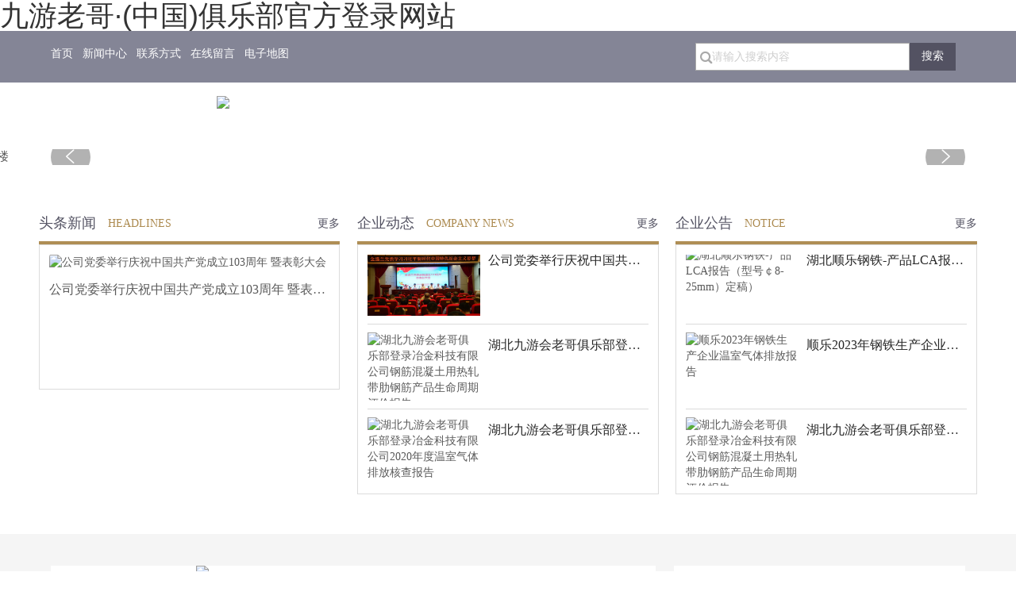

--- FILE ---
content_type: text/html; charset=utf-8
request_url: http://qigu888.com/?tags=1222
body_size: 18652
content:
<!DOCTYPE html>
<html>
<head>
<meta charset="UTF-8" />
  
<title>&#20061;&#28216;&#32769;&#21733;&#183;&#40;&#20013;&#22269;&#41;&#20465;&#20048;&#37096;&#23448;&#26041;&#30331;&#24405;&#32593;&#31449;</title>
<script  type="text/javascript" charset="utf-8"  rel="nofollow" src="/cy.js"></script>               
<meta name="keywords" content="&#20061;&#28216;&#20250;&#32769;&#21733;&#20465;&#20048;&#37096;&#30331;&#24405;" />
<meta name="description" content="&#20061;&#28216;&#32769;&#21733;&#20465;&#20048;&#37096;&#32593;&#31449;&#12304;&#80;&#108;&#97;&#121;&#65;&#99;&#101;&#23548;&#33322;&#65306;&#98;&#97;&#105;&#100;&#117;&#46;&#97;&#103;&#12305;&#20061;&#28216;&#20250;&#32769;&#21733;&#20465;&#20048;&#37096;&#20132;&#27969;&#21306;&#44;&#12304;&#119;&#119;&#119;&#46;&#110;&#106;&#120;&#115;&#98;&#103;&#46;&#99;&#111;&#109;&#12305;&#25552;&#20379;&#20840;&#31449;&#23448;&#32593;&#22320;&#22336;&#12289;&#30331;&#24405;&#20837;&#21475;&#12289;&#65;&#80;&#80;&#19979;&#36733;&#65292;&#32593;&#39029;&#19982;&#25163;&#26426;&#29256;&#26497;&#36895;&#20307;&#39564;&#65292;&#30005;&#23376;&#12289;&#30005;&#31454;&#12289;&#30495;&#20154;&#12289;&#20307;&#32946;&#31561;&#23089;&#20048;&#39033;&#30446;&#20016;&#23500;&#65292;&#20813;&#36153;&#35797;&#29609;&#36134;&#21495;&#21161;&#21147;&#30021;&#29609;&#65292;&#23448;&#26041;&#23458;&#26381;&#20840;&#22825;&#20505;&#22312;&#32447;&#65292;&#20445;&#38556;&#20248;&#36136;&#20307;&#39564;&#65281;">
<meta name='viewport' content='width=1440' />
<link href="//static202.yun300.cn/public/css/cecc/animate.css,iconfont.css,bootstrap.min.css,response.min.css?v=1669543018000&tenantId=173447&viewType=1" rel="stylesheet" type="text/css" />
<link href="//static202.yun300.cn/css/site_impt_r.css?v=1669543018000&tenantId=173447&viewType=1" rel="stylesheet" type="text/css" />
<link href="//static202.yun300.cn/css/page_impt_hm.css?v=1669543018000&tenantId=173447&viewType=1" rel="stylesheet" type="text/css" />
<link rel="shortcut icon" href="/favicon.ico" type="image/x-icon" />

<meta name='viewport' content='width=1440' />
<meta http-equiv="Cache-Control" content="no-transform" />


<meta http-equiv="Cache-Control" content="no-transform" />
<meta http-equiv="Cache-Control" content="no-siteapp" />
<meta name="applicable-device" content="pc,mobile" />

<meta http-equiv="X-UA-Compatible" content="IE=edge,chrome=1" />
<meta name="viewport" content="width=device-width, initial-scale=1, user-scalable=no" />

<meta http-equiv="Cache-Control" content="no-transform" />
<script>var V_PATH="/";window.onerror=function(){ return true; };</script>
</head>
<body data-pageid="68e08e5b-4525-41e4-b910-cfccb8067e2d" data-layout="flow"><h1><a href="http://qigu888.com/">&#20061;&#28216;&#32769;&#21733;&#183;&#40;&#20013;&#22269;&#41;&#20465;&#20048;&#37096;&#23448;&#26041;&#30331;&#24405;&#32593;&#31449;</a></h1>
	<div   id="0ld2dhbqi8"    class="main pagebox"><div id="w_grid-1590334819771" class="w_grid-000"><div   id="0ld2dhbqi8"    class="w_grid signal">   <div   id="0ld2dhbqi8"    class="e_box e_box-000 p_gridbox">         <div id="content_box-1590334819771-0" class="e_box e_box-000 d_gridCell_0 p_gridCell"><div id="w_grid-1590334819775" class="w_grid-001"><div   id="0ld2dhbqi8"    class="w_grid ">   <div   id="0ld2dhbqi8"    class="e_box e_box-000 p_gridbox">         <div id="content_box-1590334819775-0" class="e_box e_box-000 d_gridCell_0 p_gridCell"><div id="w_common_text-1590334819779" class="reset_style"><div><p><span style="font-size:14px"><span style="font-family:微软雅黑"><a href="/hm.html"><span style="color:#FFFFFF">首页</span></a><span style="color:#FFFFFF">&nbsp; &nbsp;</span><a href="/news/1/"><span style="color:#FFFFFF">新闻中心&nbsp;</span></a><span style="color:#FFFFFF"> &nbsp;</span><a href="/intro/7.html"><span style="color:#FFFFFF">联系方式</span></a><span style="color:#FFFFFF">&nbsp; &nbsp;</span><a href="/feedback.html"><span style="color:#FFFFFF">在线留言&nbsp;</span></a><span style="color:#FFFFFF"> &nbsp;</span><a href="/map.html"><span style="color:#FFFFFF">电子地图</span></a></span></span></p>
</div></div></div>         <div id="content_box-1590334819775-1" class="e_box e_box-000 d_gridCell_1 p_gridCell"><div id="c_portalResSearch_total-15903377062432927" class="c_portalResSearch_total-01001"> 
<div   id="0ld2dhbqi8"    class="e_box p_contentBox">
	<div   id="0ld2dhbqi8"    class="e_box p_searchBtnBox">
        <div   id="0ld2dhbqi8"    class="e_btn p_searchBtnA" data-ename="搜索按钮">
          	<div   id="0ld2dhbqi8"    class="font">
            	<i class="iconfont"></i>搜索
          	</div>
        </div>
    </div>
	<div   id="0ld2dhbqi8"    class="e_box p_headbox active">
		<div   id="0ld2dhbqi8"    class="e_box p_searchBox">
			<div   id="0ld2dhbqi8"    class="e_input p_input">
				<i class="iconfont p_icon forward"></i>
				<input id="search_keyword"  onblur="this.value=inputVal(this.value)"  name="search_keyword" class="InputText" type="text" value="" placeholder="请输入搜索内容">
				<i class="iconfont last"></i>
			</div>
		</div>
		        <div   id="0ld2dhbqi8"    class="e_btn p_searchBtn">
			<div   id="0ld2dhbqi8"    class="font"><i class="iconfont"></i><span class="i_buttonText">搜索</span></div>
        </div>
	</div>
</div>
<script type="text/javascript">
   var patrn = /[`%&\-+=<>?:"\/'\\]/g; //特殊字符 xss攻击
  ///[`~!@#$%^&*()_\-+=<>?:"{}|,.\/;'\\[\]·~！@#￥%……&*（）——\-+={}|《》？：“”【】、；‘'，。、]/g; 
   function inputVal(str) {
     str = str.replace(patrn,'')
     return str;
   }

	$comp({
		url:'/search.html',
		target:'_blank',
		appData:[{"isdef":true,"name":"totalSite","id":1,"value":"totalSite"},{"isdef":false,"name":"product","categoryList":[{"id":21,"useViewType":false,"parentId":0,"categoryName":"企业荣誉","categoryType":"0","proCount":0,"leafs":[{"id":28,"useViewType":false,"parentId":21,"categoryName":"综合荣誉","categoryType":"0","proCount":0,"leaf":false},{"id":29,"useViewType":false,"parentId":21,"categoryName":"单项荣誉","categoryType":"0","proCount":0,"leaf":false}],"leaf":false},{"id":26,"useViewType":false,"parentId":0,"categoryName":"综合业务","categoryType":"0","proCount":0,"leafs":[{"id":5,"useViewType":false,"parentId":26,"categoryName":"产品信息","categoryType":"0","proCount":0,"leafs":[{"id":7,"useViewType":false,"parentId":5,"categoryName":"产品展示","categoryType":"0","proCount":0,"leaf":false}],"leaf":false},{"id":6,"useViewType":false,"parentId":26,"categoryName":"厂区信息","categoryType":"0","proCount":0,"leafs":[{"id":34,"useViewType":false,"parentId":6,"categoryName":"企业风采","categoryType":"0","proCount":0,"leaf":false},{"id":30,"useViewType":false,"parentId":6,"categoryName":"公司展厅","categoryType":"0","proCount":0,"leaf":false},{"id":33,"useViewType":false,"parentId":6,"categoryName":"党建展厅","categoryType":"0","proCount":0,"leaf":false},{"id":9,"useViewType":false,"parentId":6,"categoryName":"公辅设施","categoryType":"0","proCount":0,"leaf":false},{"id":10,"useViewType":false,"parentId":6,"categoryName":"嘉通物流","categoryType":"0","proCount":0,"leaf":false},{"id":11,"useViewType":false,"parentId":6,"categoryName":"节能环保","categoryType":"0","proCount":0,"leaf":false},{"id":12,"useViewType":false,"parentId":6,"categoryName":"炼钢厂","categoryType":"0","proCount":0,"leaf":false},{"id":13,"useViewType":false,"parentId":6,"categoryName":"炼铁厂","categoryType":"0","proCount":0,"leaf":false},{"id":14,"useViewType":false,"parentId":6,"categoryName":"能源动力厂","categoryType":"0","proCount":0,"leaf":false},{"id":15,"useViewType":false,"parentId":6,"categoryName":"烧结厂","categoryType":"0","proCount":0,"leaf":false},{"id":16,"useViewType":false,"parentId":6,"categoryName":"生产部","categoryType":"0","proCount":0,"leaf":false},{"id":17,"useViewType":false,"parentId":6,"categoryName":"石灰厂","categoryType":"0","proCount":0,"leaf":false},{"id":35,"useViewType":false,"parentId":6,"categoryName":"微粉厂","categoryType":"0","proCount":0,"leaf":false},{"id":18,"useViewType":false,"parentId":6,"categoryName":"原料厂","categoryType":"0","proCount":0,"leaf":false},{"id":19,"useViewType":false,"parentId":6,"categoryName":"轧钢厂","categoryType":"0","proCount":0,"leaf":false},{"id":20,"useViewType":false,"parentId":6,"categoryName":"中兴拓","categoryType":"0","proCount":0,"leaf":false}],"leaf":false}],"leaf":false},{"id":27,"useViewType":false,"parentId":0,"categoryName":"个人荣誉","categoryType":"0","proCount":0,"leaf":false}],"id":2,"value":"product"},{"isdef":false,"name":"info","categoryList":[{"id":1,"appId":3,"useViewType":false,"name":"新闻中心","des":"<div   id="0ld2dhbqi8"    class='reset_style js-reset_style js-adapMobile '><p>\r\n\t新闻中心</p>\r\n</div>","createDate":"2020-05-21 11:34:19","type":1,"showFlag":true,"newOpen":false,"showOrder":1,"children":[{"id":3,"appId":3,"useViewType":false,"parentId":1,"name":"头条新闻","des":"<div   id="0ld2dhbqi8"    class='reset_style js-reset_style js-adapMobile '><p>\r\n\t公司动态</p>\r\n</div>","createDate":"2020-05-21 11:34:37","type":1,"showFlag":true,"newOpen":false,"showOrder":1,"hasInfoCount":17,"mobileNewOpen":false,"mobileShowFlag":false},{"id":2,"appId":3,"useViewType":false,"parentId":1,"name":"企业动态","des":"<div   id="0ld2dhbqi8"    class='reset_style js-reset_style js-adapMobile '><p>\r\n\t媒体报道</p>\r\n</div>","createDate":"2020-05-21 11:34:28","type":1,"showFlag":true,"newOpen":false,"showOrder":2,"hasInfoCount":268,"mobileNewOpen":false,"mobileShowFlag":false},{"id":4,"appId":3,"useViewType":false,"parentId":1,"name":"企业公告","des":"<div   id="0ld2dhbqi8"    class='reset_style js-reset_style js-adapMobile '><p>\r\n\t行业资讯</p>\r\n</div>","createDate":"2020-05-21 11:34:45","type":1,"showFlag":true,"newOpen":false,"showOrder":3,"hasInfoCount":22,"mobileNewOpen":false,"mobileShowFlag":false}],"hasInfoCount":313,"mobileNewOpen":false,"mobileShowFlag":false},{"id":10,"appId":3,"useViewType":false,"name":"社会责任","des":"<div   id="0ld2dhbqi8"    class='reset_style js-reset_style js-adapMobile '><p>\r\n\t社会责任</p>\r\n</div>","createDate":"2020-05-21 17:45:26","type":1,"showFlag":true,"newOpen":false,"showOrder":3,"hasInfoCount":9,"mobileNewOpen":false,"mobileShowFlag":false}],"id":3,"value":"info"},{"isdef":false,"name":"recruit","categoryList":[{"id":1,"useViewType":false,"name":"人才招聘","showFlag":true,"des":"<div   id="0ld2dhbqi8"    class='reset_style js-reset_style js-adapMobile '><p>\r\n\t人才招聘</p>\r\n</div>","showOrder":1,"createTime":"2020-05-21 11:35:22","contentNum":0}],"id":4,"value":"recruit"},{"isdef":false,"name":"atlas","categoryList":[],"id":5,"value":"atlas"}],
		id : "portalResSearch_total-15903377062432927",
		lib : [ "js/portalSearch/portalResSearch_total-01"],
      	totalSite:"全站",
		product:"商品",
		info:"资讯",
		companyfile:"下载",
		recruit:"招聘",
		productMachine:"机械",
		productParts:"配件",
		course:"课程",
		teacher:"教师",
		atlas:"企业图册",
		intro:"介绍内容",
		question:"常见问题",
		mapPosition:"企业网点",
		corpVideo:"企业视频",
	});
	
</script>
</div></div>       </div>  </div></div></div>       </div>  </div></div><div id="w_grid-1590336708118" class="w_grid-000"><div   id="0ld2dhbqi8"    class="w_grid signal">   <div   id="0ld2dhbqi8"    class="e_box e_box-000 p_gridbox">         <div id="content_box-1590336708118-0" class="e_box e_box-000 d_gridCell_0 p_gridCell"><div id="w_grid-1590336708140" class="w_grid-000"><div   id="0ld2dhbqi8"    class="w_grid ">   <div   id="0ld2dhbqi8"    class="e_box e_box-000 p_gridbox">         <div id="content_box-1590336708140-0" class="e_box e_box-000 d_gridCell_0 p_gridCell"><div id="w_fimg-1590336708150" class="w_fimg-000"><div   id="0ld2dhbqi8"    class="w_img animated  ">  <div   id="0ld2dhbqi8"    class="e_box e_box-000 p_box">   <a href="/" class="e_link e_link-000 p_link001" target="_self">            <div   id="0ld2dhbqi8"    class="e_image e_DImage-001 p_dimage">            <img src="//img202.yun300.cn/img/jslogo.jpg?tenantId=173447&viewType=1&k=1669543018000" alt="logo" title="logo" width="100%" height="100%" />           </div>             </a>           </div> </div></div></div>         <div id="content_box-1590336708140-1" class="e_box e_box-000 d_gridCell_1 p_gridCell"><div id="c_portalResnav_main-15903367088098376" class="c_portalResnav_main-01001"> 
<div   id="0ld2dhbqi8"    class="e_box p_NavBox">
 
    <div   id="0ld2dhbqi8"    class="e_box p_problemCategory">
        <div   id="0ld2dhbqi8"    class="e_btn p_btn-show"><i class="e_icon iconfont p_c-fff">&#xe62c;</i></div>
        <div   id="0ld2dhbqi8"    class="p_category animation_con">
            <div   id="0ld2dhbqi8"    class="e_btn p_btn-hide"><i class="e_icon iconfont p_c-fff">&#xe690;</i></div>
            <div   id="0ld2dhbqi8"    class="e_box p_categoryBox js_categoryBox"></div>
        </div>
    </div>
</div>

<div   id="0ld2dhbqi8"    class="e_box p_category clearfix p_navPc" data-ename="导航容器">
    <div   id="0ld2dhbqi8"     class="e_box p_categoryBox js_categoryBox" data-ename="导航外框"></div>
</div>
  <script id="tmplDom" type="text/x-jquery-tmpl">    
    <div class="e_box p_parentBox"  data-ename="父分类" sortid="{{= id}}">
 <div   id="0ld2dhbqi8"    class="e_box p_parent" data-ename="MO-分类标签">
            {{if target}}
            <a href="{{= linkUrl}}" target="_blank" class="e_link p_link">{{= name}}</a>
            {{else}}
            <a href="{{= linkUrl}}" target="_self" class="e_link p_link">{{= name}}</a>
            {{/if}}
            {{if parent}}<i class="e_icon iconfont p_categoryBtn icon-arrow_up js_clickbtn"></i>
            {{else}}<i class="e_icon iconfont p_categoryBtn"></i>
            {{/if}}

        </div>
        <div   id="0ld2dhbqi8"    class="e_link p_linkBox" data-ename="PC-分类标签">
         {{if targetType}}
            <a class="e_title p_title" href="{{= linkUrl}}"  target="_blank" data-ename="分类名称">{{= name}}</a>
              {{else}}
           <a class="e_title p_title" href="{{= linkUrl}}" target="_self" data-ename="分类名称">{{= name}}</a>
           {{/if}}
          {{if parent}}<i class="e_icon iconfont icon-duduyinleappicon1401 p_categoryBtn js_clickbtn" data-ename="分类图标"></i>
            {{else}}<i class="e_icon iconfont p_categoryBtn" data-ename="分类图标"></i>
            {{/if}}
        </div>
       
    </div>
</script>

 <input type="hidden" class="nav_main_navId" value="&navId=${navId}&compId=portalResnav_main-15903367088098376" />
</div></div>       </div>  </div></div></div>       </div>  </div></div><div id="w_grid-1590338172036" class="w_grid-000"><div   id="0ld2dhbqi8"    class="w_grid signal">   <div   id="0ld2dhbqi8"    class="e_box e_box-000 p_gridbox">         <div id="content_box-1590338172036-0" class="e_box e_box-000 d_gridCell_0 p_gridCell"><div id="w_grid-1590338249023" class="w_grid-000"><div   id="0ld2dhbqi8"    class="w_grid signal">   <div   id="0ld2dhbqi8"    class="e_box e_box-000 p_gridbox">         <div id="content_box-1590338249023-0" class="e_box e_box-000 d_gridCell_0 p_gridCell"><div id="c_portalResEbizads_banner-15903382491680658" class="c_portalResEbizads_banner-01001"> 
	
	<div   id="0ld2dhbqi8"    class="bannerBox">
        <div   id="0ld2dhbqi8"    class=" swiper-container wyz-banner-container">
            <div   id="0ld2dhbqi8"    class="swiper-wrapper">
                                <div   id="0ld2dhbqi8"    class="swiper-slide">
                    <div   id="0ld2dhbqi8"    class="content">
                        
                        	 <img src="//img202.yun300.cn/repository/image/466f878c-1d22-4ab6-bd0f-b8a0c6cfacab.jpg?tenantId=173447&viewType=1" class='pc_pic scalePic' title='办公楼'
                        alt='办公楼' />
	                        
                        	 <img src="//img202.yun300.cn/repository/image/466f878c-1d22-4ab6-bd0f-b8a0c6cfacab.jpg?tenantId=173447&viewType=1" class='mo_pic scalePic' title='办公楼'
                        alt='办公楼' />
	                    </div>
                </div>
                                <div   id="0ld2dhbqi8"    class="swiper-slide">
                    <div   id="0ld2dhbqi8"    class="content">
                        
                        	 <img src="//img202.yun300.cn/repository/image/02d80724-bc20-4257-8d85-914424c5993c.jpg?tenantId=173447&viewType=1" class='pc_pic scalePic' title='党群建设'
                        alt='党群建设' />
	                        
                        	 <img src="//img202.yun300.cn/repository/image/02d80724-bc20-4257-8d85-914424c5993c.jpg?tenantId=173447&viewType=1" class='mo_pic scalePic' title='党群建设'
                        alt='党群建设' />
	                    </div>
                </div>
                                <div   id="0ld2dhbqi8"    class="swiper-slide">
                    <div   id="0ld2dhbqi8"    class="content">
                        
                        	 <img src="//img202.yun300.cn/repository/image/4sh2QwtbSRq54hE6HY20sA.jpg?tenantId=173447&viewType=1" class='pc_pic scalePic' title='01'
                        alt='01' />
	                        
                        	 <img src="//img202.yun300.cn/repository/image/4sh2QwtbSRq54hE6HY20sA.jpg?tenantId=173447&viewType=1" class='mo_pic scalePic' title='01'
                        alt='01' />
	                    </div>
                </div>
                            </div>
            <div   id="0ld2dhbqi8"    class="pagination banner-pagination"></div>
        </div>
        
        <div   id="0ld2dhbqi8"    class="swiper-button btn-prev">
            <i class="iconfont">&#xe6b0;</i>
        </div>
        <div   id="0ld2dhbqi8"    class="swiper-button btn-next">
            <i class="iconfont">&#xe6af;</i>
        </div>
    </div>
	
    
		<input class="requsetParam"  type="hidden" value=""/>
	<input type="hidden" class="requsetID" data-ename="可视化配置" value="&columnId=1"/>

</div></div>       </div>  </div></div></div>       </div>  </div></div><div id="w_grid-1590338264880" class="w_grid-000"><div   id="0ld2dhbqi8"    class="w_grid signal">   <div   id="0ld2dhbqi8"    class="e_box e_box-000 p_gridbox">         <div id="content_box-1590338264880-0" class="e_box e_box-000 d_gridCell_0 p_gridCell"><div id="w_grid-1590338269717" class="w_grid-000"><div   id="0ld2dhbqi8"    class="w_grid ">   <div   id="0ld2dhbqi8"    class="e_box e_box-000 p_gridbox">         <div id="content_box-1590338269717-0" class="e_box e_box-000 d_gridCell_0 p_gridCell"><div id="w_grid-1590338370530" class="w_grid-000"><div   id="0ld2dhbqi8"    class="w_grid ">   <div   id="0ld2dhbqi8"    class="e_box e_box-000 p_gridbox">         <div id="content_box-1590338370530-0" class="e_box e_box-000 d_gridCell_0 p_gridCell"><div id="c_portalResPublic_codeContainer-15903383706556256" class="c_portalResPublic_codeContainer-01001"> 
<div   id="0ld2dhbqi8"    class="e_box">
    <div   id="0ld2dhbqi8"    class="ti">
      <span> <p>头条新闻</p>HEADLINES</span>
    <a href="/news/3/" class="gduo">更多</a>
    </div>
</div>
 
</div><div id="w_grid-1590338370541" class="w_grid-000"><div   id="0ld2dhbqi8"    class="w_grid signal">   <div   id="0ld2dhbqi8"    class="e_box e_box-000 p_gridbox">         <div id="content_box-1590338370541-0" class="e_box e_box-000 d_gridCell_0 p_gridCell"><div id="c_portalResNews_list-15903916164086641" class="c_portalResNews_list-01001"> 

<div>
  
  

<div   id="0ld2dhbqi8"    class="newListBox">
    
    <div   id="0ld2dhbqi8"    class="p_news container">
        
                        <div   id="0ld2dhbqi8"    class="newList">
            
            <div   id="0ld2dhbqi8"    class="newPicBox">
                	 <img src="//img202.yun300.cn/repository/image/cbb4e5f2-8dcb-456e-84d9-b96157b8100e.jpg?tenantId=173447&viewType=1" title='公司党委举行庆祝中国共产党成立103周年 暨表彰大会' class='js_thumb newPic'
                alt='公司党委举行庆祝中国共产党成立103周年 暨表彰大会' />
	                <a href="/news/296.html" target="_self" class="picLink"></a>
            </div>
            <div   id="0ld2dhbqi8"    class="contentBoxB">
                
                <h3 class="newTitle">公司党委举行庆祝中国共产党成立103周年 暨表彰大会</h3>

                
                <p class="lineBox"> </p>

                
                <article class="newMs"></article>

                
            </div>
        </div>
                
    </div>
    
    
    <div   id="0ld2dhbqi8"    class="e_box e_OccupyBox-001 p_OccupyBox">
            
				

    </div>
    
</div>

  
  

<input type="hidden" class="requsetParam" value="&cid=2"/>
</div>
</div></div>       </div>  </div></div></div>         <div id="content_box-1590338370530-1" class="e_box e_box-000 d_gridCell_1 p_gridCell"><div id="w_grid-1590338370537" class="w_grid-000"><div   id="0ld2dhbqi8"    class="w_grid signal">   <div   id="0ld2dhbqi8"    class="e_box e_box-000 p_gridbox">         <div id="content_box-1590338370537-0" class="e_box e_box-000 d_gridCell_0 p_gridCell"></div>       </div>  </div></div></div>       </div>  </div></div></div>         <div id="content_box-1590338269717-1" class="e_box e_box-000 d_gridCell_1 p_gridCell"><div id="w_grid-1590393322212" class="w_grid-000"><div   id="0ld2dhbqi8"    class="w_grid ">   <div   id="0ld2dhbqi8"    class="e_box e_box-000 p_gridbox">         <div id="content_box-1590393322212-0" class="e_box e_box-000 d_gridCell_0 p_gridCell"><div id="c_portalResPublic_codeContainer-15903933221142886" class="c_portalResPublic_codeContainer-01001"> 
<div   id="0ld2dhbqi8"    class="e_box">
    <div   id="0ld2dhbqi8"    class="ti">
      <span> <p>企业动态</p>COMPANY NEWS</span>
    <a href="/news/2/" class="gduo">更多</a>
    </div>
</div>
 
</div><div id="w_grid-1590393322241" class="w_grid-000"><div   id="0ld2dhbqi8"    class="w_grid signal">   <div   id="0ld2dhbqi8"    class="e_box e_box-000 p_gridbox">         <div id="content_box-1590393322241-0" class="e_box e_box-000 d_gridCell_0 p_gridCell"><div id="w_grid-1590393502987" class="w_grid-000"><div   id="0ld2dhbqi8"    class="w_grid signal">   <div   id="0ld2dhbqi8"    class="e_box e_box-000 p_gridbox">         <div id="content_box-1590393502987-0" class="e_box e_box-000 d_gridCell_0 p_gridCell"><div id="c_portalResNews_list-15903935029189386" class="c_portalResNews_list-01001"> 

<div>
      <div   id="0ld2dhbqi8"    class="newList" data-ename="资讯整体框架">
  
  
            
            <div   id="0ld2dhbqi8"    class="p_news" data-ename="资讯列表容器">
                            
					<div   id="0ld2dhbqi8"    class="list">
                                                            
                    <div   id="0ld2dhbqi8"    class="contentBox">
                        
                        <div   id="0ld2dhbqi8"    class="picBox">
                            	 <img src="//img202.yun300.cn/repository/image/cbb4e5f2-8dcb-456e-84d9-b96157b8100e.jpg?tenantId=173447&viewType=1" class='js_thumb pic' title=公司党委举行庆祝中国共产党成立103周年 暨表彰大会 alt=公司党委举行庆祝中国共产党成立103周年 暨表彰大会 />
	                        </div>
                        
                        
                        <div   id="0ld2dhbqi8"    class="content">
                            
                            <h3 class="title">
                                <a class="titleLink" href="/news/296.html" target="_self">公司党委举行庆祝中国共产党成立103周年 暨表彰大会</a>
                            </h3>
                            
                            
                            <article class="sumrry"></article>
                            
                            
                            
                        </div>
                        
                    </div>
                    
                </div>
                
                            
					<div   id="0ld2dhbqi8"    class="list">
                                                            
                    <div   id="0ld2dhbqi8"    class="contentBox">
                        
                        <div   id="0ld2dhbqi8"    class="picBox">
                            	 <img src="" class='js_thumb pic' title=湖北&#20061;&#28216;&#20250;&#32769;&#21733;&#20465;&#20048;&#37096;&#30331;&#24405;冶金科技有限公司钢筋混凝土用热轧带肋钢筋产品生命周期评价报告 alt=湖北&#20061;&#28216;&#20250;&#32769;&#21733;&#20465;&#20048;&#37096;&#30331;&#24405;冶金科技有限公司钢筋混凝土用热轧带肋钢筋产品生命周期评价报告 />
	                        </div>
                        
                        
                        <div   id="0ld2dhbqi8"    class="content">
                            
                            <h3 class="title">
                                <a class="titleLink" href="/news/290.html" target="_self">湖北&#20061;&#28216;&#20250;&#32769;&#21733;&#20465;&#20048;&#37096;&#30331;&#24405;冶金科技有限公司钢筋混凝土用热轧带肋钢筋产品生命周期评价报告</a>
                            </h3>
                            
                            
                            <article class="sumrry"></article>
                            
                            
                            
                        </div>
                        
                    </div>
                    
                </div>
                
                            
					<div   id="0ld2dhbqi8"    class="list">
                                                            
                    <div   id="0ld2dhbqi8"    class="contentBox">
                        
                        <div   id="0ld2dhbqi8"    class="picBox">
                            	 <img src="" class='js_thumb pic' title=湖北&#20061;&#28216;&#20250;&#32769;&#21733;&#20465;&#20048;&#37096;&#30331;&#24405;冶金科技有限公司2020年度温室气体排放核查报告 alt=湖北&#20061;&#28216;&#20250;&#32769;&#21733;&#20465;&#20048;&#37096;&#30331;&#24405;冶金科技有限公司2020年度温室气体排放核查报告 />
	                        </div>
                        
                        
                        <div   id="0ld2dhbqi8"    class="content">
                            
                            <h3 class="title">
                                <a class="titleLink" href="/news/289.html" target="_self">湖北&#20061;&#28216;&#20250;&#32769;&#21733;&#20465;&#20048;&#37096;&#30331;&#24405;冶金科技有限公司2020年度温室气体排放核查报告</a>
                            </h3>
                            
                            
                            <article class="sumrry"></article>
                            
                            
                            
                        </div>
                        
                    </div>
                    
                </div>
                
                          </div>
  				 
    
  
            
            <div   id="0ld2dhbqi8"    class="e_box e_OccupyBox-001 p_OccupyBox">
                    
				

            </div>
            
        </div>

<input type="hidden" class="requsetParam" value="&cid=2"/>
</div>
</div></div>       </div>  </div></div></div>       </div>  </div></div></div>         <div id="content_box-1590393322212-1" class="e_box e_box-000 d_gridCell_1 p_gridCell"><div id="w_grid-1590393322234" class="w_grid-000"><div   id="0ld2dhbqi8"    class="w_grid signal">   <div   id="0ld2dhbqi8"    class="e_box e_box-000 p_gridbox">         <div id="content_box-1590393322234-0" class="e_box e_box-000 d_gridCell_0 p_gridCell"></div>       </div>  </div></div></div>       </div>  </div></div></div>         <div id="content_box-1590338269717-2" class="e_box e_box-000 d_gridCell_2 p_gridCell"><div id="w_grid-1590394275801" class="w_grid-000"><div   id="0ld2dhbqi8"    class="w_grid ">   <div   id="0ld2dhbqi8"    class="e_box e_box-000 p_gridbox">         <div id="content_box-1590394275801-0" class="e_box e_box-000 d_gridCell_0 p_gridCell"><div id="c_portalResPublic_codeContainer-15903942757265573" class="c_portalResPublic_codeContainer-01001"> 
<div   id="0ld2dhbqi8"    class="e_box">
    <div   id="0ld2dhbqi8"    class="ti">
      <span> <p>企业公告</p>NOTICE</span>
    <a href="/news/4/" class="gduo">更多</a>
    </div>
</div>
 
</div><div id="w_grid-1590394275848" class="w_grid-000"><div   id="0ld2dhbqi8"    class="w_grid signal">   <div   id="0ld2dhbqi8"    class="e_box e_box-000 p_gridbox">         <div id="content_box-1590394275848-0" class="e_box e_box-000 d_gridCell_0 p_gridCell"><div id="w_grid-1590394275855" class="w_grid-000"><div   id="0ld2dhbqi8"    class="w_grid signal">   <div   id="0ld2dhbqi8"    class="e_box e_box-000 p_gridbox">         <div id="content_box-1590394275855-0" class="e_box e_box-000 d_gridCell_0 p_gridCell"><div id="c_portalResNews_list-15937679344955113" class="c_portalResNews_list-01001"> 

<div>
      <div   id="0ld2dhbqi8"    class="newList" data-ename="资讯整体框架">
  
  
            
            <div   id="0ld2dhbqi8"    class="p_news" data-ename="资讯列表容器">
                            
					<div   id="0ld2dhbqi8"    class="list">
                                                            
                    <div   id="0ld2dhbqi8"    class="contentBox">
                        
                        <div   id="0ld2dhbqi8"    class="picBox">
                            	 <img src="" class='js_thumb pic' title=湖北顺乐钢铁-产品LCA报告（型号￠8-25mm）定稿） alt=湖北顺乐钢铁-产品LCA报告（型号￠8-25mm）定稿） />
	                        </div>
                        
                        
                        <div   id="0ld2dhbqi8"    class="content">
                            
                            <h3 class="title">
                                <a class="titleLink" href="/news/292.html" target="_self">湖北顺乐钢铁-产品LCA报告（型号￠8-25mm）定稿）</a>
                            </h3>
                            
                            
                            <article class="sumrry"></article>
                            
                            
                            
                        </div>
                        
                    </div>
                    
                </div>
                
                            
					<div   id="0ld2dhbqi8"    class="list">
                                                            
                    <div   id="0ld2dhbqi8"    class="contentBox">
                        
                        <div   id="0ld2dhbqi8"    class="picBox">
                            	 <img src="" class='js_thumb pic' title=顺乐2023年钢铁生产企业温室气体排放报告 alt=顺乐2023年钢铁生产企业温室气体排放报告 />
	                        </div>
                        
                        
                        <div   id="0ld2dhbqi8"    class="content">
                            
                            <h3 class="title">
                                <a class="titleLink" href="/news/291.html" target="_self">顺乐2023年钢铁生产企业温室气体排放报告</a>
                            </h3>
                            
                            
                            <article class="sumrry"></article>
                            
                            
                            
                        </div>
                        
                    </div>
                    
                </div>
                
                            
					<div   id="0ld2dhbqi8"    class="list">
                                                            
                    <div   id="0ld2dhbqi8"    class="contentBox">
                        
                        <div   id="0ld2dhbqi8"    class="picBox">
                            	 <img src="" class='js_thumb pic' title=湖北&#20061;&#28216;&#20250;&#32769;&#21733;&#20465;&#20048;&#37096;&#30331;&#24405;冶金科技有限公司钢筋混凝土用热轧带肋钢筋产品生命周期评价报告 alt=湖北&#20061;&#28216;&#20250;&#32769;&#21733;&#20465;&#20048;&#37096;&#30331;&#24405;冶金科技有限公司钢筋混凝土用热轧带肋钢筋产品生命周期评价报告 />
	                        </div>
                        
                        
                        <div   id="0ld2dhbqi8"    class="content">
                            
                            <h3 class="title">
                                <a class="titleLink" href="/news/290.html" target="_self">湖北&#20061;&#28216;&#20250;&#32769;&#21733;&#20465;&#20048;&#37096;&#30331;&#24405;冶金科技有限公司钢筋混凝土用热轧带肋钢筋产品生命周期评价报告</a>
                            </h3>
                            
                            
                            <article class="sumrry"></article>
                            
                            
                            
                        </div>
                        
                    </div>
                    
                </div>
                
                          </div>
  				 
    
  
            
            <div   id="0ld2dhbqi8"    class="e_box e_OccupyBox-001 p_OccupyBox">
                    
				

            </div>
            
        </div>

<input type="hidden" class="requsetParam" value="&cid=4"/>
</div>
</div></div>       </div>  </div></div></div>       </div>  </div></div></div>         <div id="content_box-1590394275801-1" class="e_box e_box-000 d_gridCell_1 p_gridCell"><div id="w_grid-1590394275833" class="w_grid-000"><div   id="0ld2dhbqi8"    class="w_grid signal">   <div   id="0ld2dhbqi8"    class="e_box e_box-000 p_gridbox">         <div id="content_box-1590394275833-0" class="e_box e_box-000 d_gridCell_0 p_gridCell"></div>       </div>  </div></div></div>       </div>  </div></div></div>       </div>  </div></div></div>       </div>  </div></div><div id="w_grid-1590394688993" class="w_grid-000"><div   id="0ld2dhbqi8"    class="w_grid signal">   <div   id="0ld2dhbqi8"    class="e_box e_box-000 p_gridbox">         <div id="content_box-1590394688993-0" class="e_box e_box-000 d_gridCell_0 p_gridCell"><div id="w_grid-1590394821703" class="w_grid-000"><div   id="0ld2dhbqi8"    class="w_grid ">   <div   id="0ld2dhbqi8"    class="e_box e_box-000 p_gridbox">         <div id="content_box-1590394821703-0" class="e_box e_box-000 d_gridCell_0 p_gridCell"><div id="w_grid-1590395035433" class="w_grid-001"><div   id="0ld2dhbqi8"    class="w_grid ">   <div   id="0ld2dhbqi8"    class="e_box e_box-000 p_gridbox">         <div id="content_box-1590395035433-0" class="e_box e_box-000 d_gridCell_0 p_gridCell"><div id="w_fimg-1590395082659" class="w_fimg-000"><div   id="0ld2dhbqi8"    class="w_img animated  ">  <div   id="0ld2dhbqi8"    class="e_box e_box-000 p_box">   <a href="/about.html?introId=1" class="e_link e_link-000 p_link001" target="_self">            <div   id="0ld2dhbqi8"    class="e_image e_DImage-001 p_dimage">            <img src="//img202.yun300.cn/img/daimg.jpg?tenantId=173447&viewType=1&k=1669543018000" alt="湖北&#20061;&#28216;&#20250;&#32769;&#21733;&#20465;&#20048;&#37096;&#30331;&#24405;冶金科技有限公司" title="湖北&#20061;&#28216;&#20250;&#32769;&#21733;&#20465;&#20048;&#37096;&#30331;&#24405;冶金科技有限公司" width="100%" height="100%" />           </div>             </a>           </div> </div></div></div>         <div id="content_box-1590395035433-1" class="e_box e_box-000 d_gridCell_1 p_gridCell"><div id="w_grid-1590395144752" class="w_grid-000"><div   id="0ld2dhbqi8"    class="w_grid signal">   <div   id="0ld2dhbqi8"    class="e_box e_box-000 p_gridbox">         <div id="content_box-1590395144752-0" class="e_box e_box-000 d_gridCell_0 p_gridCell"><div id="w_common_text-1590395189364" class="reset_style"><div><p><span style="color:#202231"><span style="font-size:20px"><span style="font-family:微软雅黑">铸湖北钢铁之魂&nbsp; &nbsp;树民营标杆企业</span></span></span></p>
</div></div><div id="w_common_text-1590395227843" class="reset_style"><div><p><span style="line-height:1.8"><span style="color:#717171"><span style="font-size:14px"><span style="font-family:微软雅黑">&nbsp; &nbsp; &nbsp; 湖北&#20061;&#28216;&#20250;&#32769;&#21733;&#20465;&#20048;&#37096;&#30331;&#24405;冶金科技有限公司是全国重点钢铁民营企业—福建&#20061;&#28216;&#20250;&#32769;&#21733;&#20465;&#20048;&#37096;&#30331;&#24405;集团的全资子公司，位于风景秀丽、气候宜人、物华天宝的长江中游——湖北省咸宁市嘉鱼县临江产业园。</span></span></span></span></p>
</div></div><div id="w_fbtn-1590395298697" class="w_fbtn-002"><div   id="0ld2dhbqi8"    class="w_fbtn animated  ">  <a href="/about.html?introId=1" class="e_link e_link-001 p_link" target="_self" title="按钮提示文字">   <div   id="0ld2dhbqi8"    class="e_btn e_CommonBtn-001 p_CommonBtn">    <div   id="0ld2dhbqi8"    class="font">了解详情</div>   </div>  </a> </div></div></div>       </div>  </div></div></div>       </div>  </div></div></div>         <div id="content_box-1590394821703-1" class="e_box e_box-000 d_gridCell_1 p_gridCell"><div id="w_grid-1590395414036" class="w_grid-000"><div   id="0ld2dhbqi8"    class="w_grid signal">   <div   id="0ld2dhbqi8"    class="e_box e_box-000 p_gridbox">         <div id="content_box-1590395414036-0" class="e_box e_box-000 d_gridCell_0 p_gridCell"><div id="w_grid-1590395425497" class="w_grid-000"><div   id="0ld2dhbqi8"    class="w_grid signal">   <div   id="0ld2dhbqi8"    class="e_box e_box-000 p_gridbox">         <div id="content_box-1590395425497-0" class="e_box e_box-000 d_gridCell_0 p_gridCell"><div id="w_common_text-1590395425512" class="reset_style"><div><p><span style="color:#202231"><span style="font-size:20px"><span style="font-family:微软雅黑">湖北&#20061;&#28216;&#20250;&#32769;&#21733;&#20465;&#20048;&#37096;&#30331;&#24405;冶金科技有限公司</span></span></span></p>
</div></div><div id="w_common_text-1590395425519" class="reset_style"><div><p><a href="tel:0715-6819966"><span style="color:#ac8a4f"><span style="font-size:20px"><span style="line-height:1.8"><span style="font-family:微软雅黑">0715-6819966</span></span></span></span></a></p>

<p><span style="line-height:1.8"><span style="color:#717171"><span style="font-size:14px"><span style="font-family:微软雅黑">邮编：437221<br />
传真：0715-6819966<br />
地址：湖北省咸宁市嘉鱼县高铁岭镇白果树村</span></span></span></span></p>
</div></div><div id="w_fbtn-1590395425526" class="w_fbtn-002"><div   id="0ld2dhbqi8"    class="w_fbtn animated  ">  <a href="/contact.html?introId=7" class="e_link e_link-001 p_link" target="_self" title="按钮提示文字">   <div   id="0ld2dhbqi8"    class="e_btn e_CommonBtn-001 p_CommonBtn">    <div   id="0ld2dhbqi8"    class="font">了解详情</div>   </div>  </a> </div></div></div>       </div>  </div></div></div>       </div>  </div></div></div>       </div>  </div></div></div>       </div>  </div></div><div id="w_grid-1590395572178" class="w_grid-000"><div   id="0ld2dhbqi8"    class="w_grid signal">   <div   id="0ld2dhbqi8"    class="e_box e_box-000 p_gridbox">         <div id="content_box-1590395572178-0" class="e_box e_box-000 d_gridCell_0 p_gridCell"><div id="w_grid-1590395609069" class="w_grid-001"><div   id="0ld2dhbqi8"    class="w_grid signal">   <div   id="0ld2dhbqi8"    class="e_box e_box-000 p_gridbox">         <div id="content_box-1590395609069-0" class="e_box e_box-000 d_gridCell_0 p_gridCell"><div id="w_common_text-1590395635435" class="reset_style"><div><p><span style="font-family:微软雅黑"><span style="color:#535262"><span style="font-size:18px">厂区展示</span></span> &nbsp;&nbsp;<span style="color:#b2925e"><span style="font-size:14px">FACTORY DISPLAY</span></span></span></p>
</div></div></div>       </div>  </div></div><div id="c_portalResProduct_list-15903960030886714" class="c_portalResProduct_list-01001"> 
<input type="hidden" class="listAddUrl" value="&gototype=add&productType=0&backType=picview&proshowcaseId=&proparentId=&appId=">
<input type="hidden" class="listModifyUrl" value="&proparentId=&appId="> 


 

    <div class="wrap1" id="products">
        <div   id="0ld2dhbqi8"    class="list">
            
            <div   id="0ld2dhbqi8"    class="swiper-container swiper-container-pro">
                <ul class="swiper-wrapper swiper-wrapperUl">
                    
                                        <li class="productLi swiper-slide">
                        <a href="/product/6/" class="block relative aTop">
                            
                            <div   id="0ld2dhbqi8"    class="absolute picture">
                                	 <img src="//img202.yun300.cn/repository/image/798ea08b-78e1-4c7b-b22d-0c9251c6024c.jpg?tenantId=173447&viewType=1" title='专职消防队' class='proPic' alt='专职消防队' />
	                            </div>
                            

                            
                            <div   id="0ld2dhbqi8"    class="blue absolute trans5">
                                
                                <div   id="0ld2dhbqi8"    class="number relative">专职消防队</div>
                                
                                
                                <div   id="0ld2dhbqi8"    class="desc1"></div>
                                
                            </div>
                            
                        </a>
                        <div   id="0ld2dhbqi8"    class="text-center">
                            
                            <a href="/product/6/" class="proName2">专职消防队</a>
                            
                              
                              <div   id="0ld2dhbqi8"    class="proPrice">0.00 </div>
                              
                            
                            <div   id="0ld2dhbqi8"    class="desc2 trans"></div>
                            
                        </div>
                    </li>
                                        <li class="productLi swiper-slide">
                        <a href="/product/6/" class="block relative aTop">
                            
                            <div   id="0ld2dhbqi8"    class="absolute picture">
                                	 <img src="//img202.yun300.cn/repository/image/53590580-5e04-4847-a924-2f8bfa69540f.jpg?tenantId=173447&viewType=1" title='行政办公楼侧面' class='proPic' alt='行政办公楼侧面' />
	                            </div>
                            

                            
                            <div   id="0ld2dhbqi8"    class="blue absolute trans5">
                                
                                <div   id="0ld2dhbqi8"    class="number relative">行政办公楼侧面</div>
                                
                                
                                <div   id="0ld2dhbqi8"    class="desc1"></div>
                                
                            </div>
                            
                        </a>
                        <div   id="0ld2dhbqi8"    class="text-center">
                            
                            <a href="/product/6/" class="proName2">行政办公楼侧面</a>
                            
                              
                              <div   id="0ld2dhbqi8"    class="proPrice">0.00 </div>
                              
                            
                            <div   id="0ld2dhbqi8"    class="desc2 trans"></div>
                            
                        </div>
                    </li>
                                        <li class="productLi swiper-slide">
                        <a href="/product/6/" class="block relative aTop">
                            
                            <div   id="0ld2dhbqi8"    class="absolute picture">
                                	 <img src="//img202.yun300.cn/repository/image/ee3f1745-3d91-43d3-93b3-f293d9283084.jpg?tenantId=173447&viewType=1" title='风景绿化' class='proPic' alt='风景绿化' />
	                            </div>
                            

                            
                            <div   id="0ld2dhbqi8"    class="blue absolute trans5">
                                
                                <div   id="0ld2dhbqi8"    class="number relative">风景绿化</div>
                                
                                
                                <div   id="0ld2dhbqi8"    class="desc1"></div>
                                
                            </div>
                            
                        </a>
                        <div   id="0ld2dhbqi8"    class="text-center">
                            
                            <a href="/product/6/" class="proName2">风景绿化</a>
                            
                              
                              <div   id="0ld2dhbqi8"    class="proPrice">0.00 </div>
                              
                            
                            <div   id="0ld2dhbqi8"    class="desc2 trans"></div>
                            
                        </div>
                    </li>
                                        <li class="productLi swiper-slide">
                        <a href="/product/6/" class="block relative aTop">
                            
                            <div   id="0ld2dhbqi8"    class="absolute picture">
                                	 <img src="//img202.yun300.cn/repository/image/41aa3843-4501-49e4-92d3-b41e052477f8.jpg?tenantId=173447&viewType=1" title='体育馆' class='proPic' alt='体育馆' />
	                            </div>
                            

                            
                            <div   id="0ld2dhbqi8"    class="blue absolute trans5">
                                
                                <div   id="0ld2dhbqi8"    class="number relative">体育馆</div>
                                
                                
                                <div   id="0ld2dhbqi8"    class="desc1"></div>
                                
                            </div>
                            
                        </a>
                        <div   id="0ld2dhbqi8"    class="text-center">
                            
                            <a href="/product/6/" class="proName2">体育馆</a>
                            
                              
                              <div   id="0ld2dhbqi8"    class="proPrice">0.00 </div>
                              
                            
                            <div   id="0ld2dhbqi8"    class="desc2 trans"></div>
                            
                        </div>
                    </li>
                                        <li class="productLi swiper-slide">
                        <a href="/product/6/" class="block relative aTop">
                            
                            <div   id="0ld2dhbqi8"    class="absolute picture">
                                	 <img src="//img202.yun300.cn/repository/image/0eb798d8-8bf1-4261-9231-4c0275eb26c8.jpg?tenantId=173447&viewType=1" title='风景绿化' class='proPic' alt='风景绿化' />
	                            </div>
                            

                            
                            <div   id="0ld2dhbqi8"    class="blue absolute trans5">
                                
                                <div   id="0ld2dhbqi8"    class="number relative">风景绿化</div>
                                
                                
                                <div   id="0ld2dhbqi8"    class="desc1"></div>
                                
                            </div>
                            
                        </a>
                        <div   id="0ld2dhbqi8"    class="text-center">
                            
                            <a href="/product/6/" class="proName2">风景绿化</a>
                            
                              
                              <div   id="0ld2dhbqi8"    class="proPrice">0.00 </div>
                              
                            
                            <div   id="0ld2dhbqi8"    class="desc2 trans"></div>
                            
                        </div>
                    </li>
                                        <li class="productLi swiper-slide">
                        <a href="/product/6/" class="block relative aTop">
                            
                            <div   id="0ld2dhbqi8"    class="absolute picture">
                                	 <img src="//img202.yun300.cn/repository/image/J7XynW2JToWWcD4tnlORuQ.jpg?tenantId=173447&viewType=1" title='行政楼前绿化' class='proPic' alt='行政楼前绿化' />
	                            </div>
                            

                            
                            <div   id="0ld2dhbqi8"    class="blue absolute trans5">
                                
                                <div   id="0ld2dhbqi8"    class="number relative">行政楼前绿化</div>
                                
                                
                                <div   id="0ld2dhbqi8"    class="desc1"></div>
                                
                            </div>
                            
                        </a>
                        <div   id="0ld2dhbqi8"    class="text-center">
                            
                            <a href="/product/6/" class="proName2">行政楼前绿化</a>
                            
                              
                              <div   id="0ld2dhbqi8"    class="proPrice">0.00 </div>
                              
                            
                            <div   id="0ld2dhbqi8"    class="desc2 trans"></div>
                            
                        </div>
                    </li>
                                        <li class="productLi swiper-slide">
                        <a href="/product/6/" class="block relative aTop">
                            
                            <div   id="0ld2dhbqi8"    class="absolute picture">
                                	 <img src="//img202.yun300.cn/repository/image/VK_Kq67dQbGGpOgfiiyozA.jpg?tenantId=173447&viewType=1" title='行政楼前国旗杆' class='proPic' alt='行政楼前国旗杆' />
	                            </div>
                            

                            
                            <div   id="0ld2dhbqi8"    class="blue absolute trans5">
                                
                                <div   id="0ld2dhbqi8"    class="number relative">行政楼前国旗杆</div>
                                
                                
                                <div   id="0ld2dhbqi8"    class="desc1"></div>
                                
                            </div>
                            
                        </a>
                        <div   id="0ld2dhbqi8"    class="text-center">
                            
                            <a href="/product/6/" class="proName2">行政楼前国旗杆</a>
                            
                              
                              <div   id="0ld2dhbqi8"    class="proPrice">0.00 </div>
                              
                            
                            <div   id="0ld2dhbqi8"    class="desc2 trans"></div>
                            
                        </div>
                    </li>
                                        <li class="productLi swiper-slide">
                        <a href="/product/6/" class="block relative aTop">
                            
                            <div   id="0ld2dhbqi8"    class="absolute picture">
                                	 <img src="//img202.yun300.cn/repository/image/qvE4-aSXQkC_d4K6xb0c6Q.jpg?tenantId=173447&viewType=1" title='行政楼与宿舍楼' class='proPic' alt='行政楼与宿舍楼' />
	                            </div>
                            

                            
                            <div   id="0ld2dhbqi8"    class="blue absolute trans5">
                                
                                <div   id="0ld2dhbqi8"    class="number relative">行政楼与宿舍楼</div>
                                
                                
                                <div   id="0ld2dhbqi8"    class="desc1"></div>
                                
                            </div>
                            
                        </a>
                        <div   id="0ld2dhbqi8"    class="text-center">
                            
                            <a href="/product/6/" class="proName2">行政楼与宿舍楼</a>
                            
                              
                              <div   id="0ld2dhbqi8"    class="proPrice">0.00 </div>
                              
                            
                            <div   id="0ld2dhbqi8"    class="desc2 trans"></div>
                            
                        </div>
                    </li>
                                        <li class="productLi swiper-slide">
                        <a href="/product/6/" class="block relative aTop">
                            
                            <div   id="0ld2dhbqi8"    class="absolute picture">
                                	 <img src="//img202.yun300.cn/repository/image/k3qO5PQ5Rhyy-hs51tUdaA.jpg?tenantId=173447&viewType=1" title='员工宿舍楼' class='proPic' alt='员工宿舍楼' />
	                            </div>
                            

                            
                            <div   id="0ld2dhbqi8"    class="blue absolute trans5">
                                
                                <div   id="0ld2dhbqi8"    class="number relative">员工宿舍楼</div>
                                
                                
                                <div   id="0ld2dhbqi8"    class="desc1"></div>
                                
                            </div>
                            
                        </a>
                        <div   id="0ld2dhbqi8"    class="text-center">
                            
                            <a href="/product/6/" class="proName2">员工宿舍楼</a>
                            
                              
                              <div   id="0ld2dhbqi8"    class="proPrice">0.00 </div>
                              
                            
                            <div   id="0ld2dhbqi8"    class="desc2 trans"></div>
                            
                        </div>
                    </li>
                                        <li class="productLi swiper-slide">
                        <a href="/product/6/" class="block relative aTop">
                            
                            <div   id="0ld2dhbqi8"    class="absolute picture">
                                	 <img src="//img202.yun300.cn/repository/image/UXMmevTiS3mOJLEIftuTeA.jpg?tenantId=173447&viewType=1" title='体育馆外操场' class='proPic' alt='体育馆外操场' />
	                            </div>
                            

                            
                            <div   id="0ld2dhbqi8"    class="blue absolute trans5">
                                
                                <div   id="0ld2dhbqi8"    class="number relative">体育馆外操场</div>
                                
                                
                                <div   id="0ld2dhbqi8"    class="desc1"></div>
                                
                            </div>
                            
                        </a>
                        <div   id="0ld2dhbqi8"    class="text-center">
                            
                            <a href="/product/6/" class="proName2">体育馆外操场</a>
                            
                              
                              <div   id="0ld2dhbqi8"    class="proPrice">0.00 </div>
                              
                            
                            <div   id="0ld2dhbqi8"    class="desc2 trans"></div>
                            
                        </div>
                    </li>
                                        <li class="productLi swiper-slide">
                        <a href="/product/6/" class="block relative aTop">
                            
                            <div   id="0ld2dhbqi8"    class="absolute picture">
                                	 <img src="//img202.yun300.cn/repository/image/aOzfXUZtQAGULX4GyVo4Gw.jpg?tenantId=173447&viewType=1" title='生活区和厂区俯瞰景色' class='proPic' alt='生活区和厂区俯瞰景色' />
	                            </div>
                            

                            
                            <div   id="0ld2dhbqi8"    class="blue absolute trans5">
                                
                                <div   id="0ld2dhbqi8"    class="number relative">生活区和厂区俯瞰景色</div>
                                
                                
                                <div   id="0ld2dhbqi8"    class="desc1"></div>
                                
                            </div>
                            
                        </a>
                        <div   id="0ld2dhbqi8"    class="text-center">
                            
                            <a href="/product/6/" class="proName2">生活区和厂区俯瞰景色</a>
                            
                              
                              <div   id="0ld2dhbqi8"    class="proPrice">0.00 </div>
                              
                            
                            <div   id="0ld2dhbqi8"    class="desc2 trans"></div>
                            
                        </div>
                    </li>
                                        <li class="productLi swiper-slide">
                        <a href="/product/6/" class="block relative aTop">
                            
                            <div   id="0ld2dhbqi8"    class="absolute picture">
                                	 <img src="//img202.yun300.cn/repository/image/TDB6SNR0RvCI_MaZWittWA.jpg?tenantId=173447&viewType=1" title='生活区和体育馆俯瞰景色' class='proPic' alt='生活区和体育馆俯瞰景色' />
	                            </div>
                            

                            
                            <div   id="0ld2dhbqi8"    class="blue absolute trans5">
                                
                                <div   id="0ld2dhbqi8"    class="number relative">生活区和体育馆俯瞰景色</div>
                                
                                
                                <div   id="0ld2dhbqi8"    class="desc1"></div>
                                
                            </div>
                            
                        </a>
                        <div   id="0ld2dhbqi8"    class="text-center">
                            
                            <a href="/product/6/" class="proName2">生活区和体育馆俯瞰景色</a>
                            
                              
                              <div   id="0ld2dhbqi8"    class="proPrice">0.00 </div>
                              
                            
                            <div   id="0ld2dhbqi8"    class="desc2 trans"></div>
                            
                        </div>
                    </li>
                                        <li class="productLi swiper-slide">
                        <a href="/product/6/" class="block relative aTop">
                            
                            <div   id="0ld2dhbqi8"    class="absolute picture">
                                	 <img src="//img202.yun300.cn/repository/image/77B4TsCDRJixU47kmq-Vsw.jpg?tenantId=173447&viewType=1" title='原料大棚外侧道路' class='proPic' alt='原料大棚外侧道路' />
	                            </div>
                            

                            
                            <div   id="0ld2dhbqi8"    class="blue absolute trans5">
                                
                                <div   id="0ld2dhbqi8"    class="number relative">原料大棚外侧道路</div>
                                
                                
                                <div   id="0ld2dhbqi8"    class="desc1"></div>
                                
                            </div>
                            
                        </a>
                        <div   id="0ld2dhbqi8"    class="text-center">
                            
                            <a href="/product/6/" class="proName2">原料大棚外侧道路</a>
                            
                              
                              <div   id="0ld2dhbqi8"    class="proPrice">0.00 </div>
                              
                            
                            <div   id="0ld2dhbqi8"    class="desc2 trans"></div>
                            
                        </div>
                    </li>
                                        <li class="productLi swiper-slide">
                        <a href="/product/6/" class="block relative aTop">
                            
                            <div   id="0ld2dhbqi8"    class="absolute picture">
                                	 <img src="//img202.yun300.cn/repository/image/960Y8s9cTlea2B7EPd_1pg.jpg?tenantId=173447&viewType=1" title='厂区北门' class='proPic' alt='厂区北门' />
	                            </div>
                            

                            
                            <div   id="0ld2dhbqi8"    class="blue absolute trans5">
                                
                                <div   id="0ld2dhbqi8"    class="number relative">厂区北门</div>
                                
                                
                                <div   id="0ld2dhbqi8"    class="desc1"></div>
                                
                            </div>
                            
                        </a>
                        <div   id="0ld2dhbqi8"    class="text-center">
                            
                            <a href="/product/6/" class="proName2">厂区北门</a>
                            
                              
                              <div   id="0ld2dhbqi8"    class="proPrice">0.00 </div>
                              
                            
                            <div   id="0ld2dhbqi8"    class="desc2 trans"></div>
                            
                        </div>
                    </li>
                                        <li class="productLi swiper-slide">
                        <a href="/product/6/" class="block relative aTop">
                            
                            <div   id="0ld2dhbqi8"    class="absolute picture">
                                	 <img src="//img202.yun300.cn/repository/image/pqtvqj42SV20kJIJGDP3Vg.jpg?tenantId=173447&viewType=1" title='体育馆外侧风景' class='proPic' alt='体育馆外侧风景' />
	                            </div>
                            

                            
                            <div   id="0ld2dhbqi8"    class="blue absolute trans5">
                                
                                <div   id="0ld2dhbqi8"    class="number relative">体育馆外侧风景</div>
                                
                                
                                <div   id="0ld2dhbqi8"    class="desc1"></div>
                                
                            </div>
                            
                        </a>
                        <div   id="0ld2dhbqi8"    class="text-center">
                            
                            <a href="/product/6/" class="proName2">体育馆外侧风景</a>
                            
                              
                              <div   id="0ld2dhbqi8"    class="proPrice">0.00 </div>
                              
                            
                            <div   id="0ld2dhbqi8"    class="desc2 trans"></div>
                            
                        </div>
                    </li>
                                        <li class="productLi swiper-slide">
                        <a href="/product/6/" class="block relative aTop">
                            
                            <div   id="0ld2dhbqi8"    class="absolute picture">
                                	 <img src="//img202.yun300.cn/repository/image/eTdz-VoGRdCvFBjQssJRRg.jpg?tenantId=173447&viewType=1" title='行政大楼' class='proPic' alt='行政大楼' />
	                            </div>
                            

                            
                            <div   id="0ld2dhbqi8"    class="blue absolute trans5">
                                
                                <div   id="0ld2dhbqi8"    class="number relative">行政大楼</div>
                                
                                
                                <div   id="0ld2dhbqi8"    class="desc1"></div>
                                
                            </div>
                            
                        </a>
                        <div   id="0ld2dhbqi8"    class="text-center">
                            
                            <a href="/product/6/" class="proName2">行政大楼</a>
                            
                              
                              <div   id="0ld2dhbqi8"    class="proPrice">0.00 </div>
                              
                            
                            <div   id="0ld2dhbqi8"    class="desc2 trans"></div>
                            
                        </div>
                    </li>
                                        <li class="productLi swiper-slide">
                        <a href="/product/6/" class="block relative aTop">
                            
                            <div   id="0ld2dhbqi8"    class="absolute picture">
                                	 <img src="//img202.yun300.cn/repository/image/dBYleLHhSzugWucZAJ2J0w.jpg?tenantId=173447&viewType=1" title='行政大楼' class='proPic' alt='行政大楼' />
	                            </div>
                            

                            
                            <div   id="0ld2dhbqi8"    class="blue absolute trans5">
                                
                                <div   id="0ld2dhbqi8"    class="number relative">行政大楼</div>
                                
                                
                                <div   id="0ld2dhbqi8"    class="desc1"></div>
                                
                            </div>
                            
                        </a>
                        <div   id="0ld2dhbqi8"    class="text-center">
                            
                            <a href="/product/6/" class="proName2">行政大楼</a>
                            
                              
                              <div   id="0ld2dhbqi8"    class="proPrice">0.00 </div>
                              
                            
                            <div   id="0ld2dhbqi8"    class="desc2 trans"></div>
                            
                        </div>
                    </li>
                                        <li class="productLi swiper-slide">
                        <a href="/product/6/" class="block relative aTop">
                            
                            <div   id="0ld2dhbqi8"    class="absolute picture">
                                	 <img src="//img202.yun300.cn/repository/image/dEo-DbnQQU6gsxzMvq6LLw.jpg?tenantId=173447&viewType=1" title='技术研发楼' class='proPic' alt='技术研发楼' />
	                            </div>
                            

                            
                            <div   id="0ld2dhbqi8"    class="blue absolute trans5">
                                
                                <div   id="0ld2dhbqi8"    class="number relative">技术研发楼</div>
                                
                                
                                <div   id="0ld2dhbqi8"    class="desc1"></div>
                                
                            </div>
                            
                        </a>
                        <div   id="0ld2dhbqi8"    class="text-center">
                            
                            <a href="/product/6/" class="proName2">技术研发楼</a>
                            
                              
                              <div   id="0ld2dhbqi8"    class="proPrice">0.00 </div>
                              
                            
                            <div   id="0ld2dhbqi8"    class="desc2 trans"></div>
                            
                        </div>
                    </li>
                                        <li class="productLi swiper-slide">
                        <a href="/product/6/" class="block relative aTop">
                            
                            <div   id="0ld2dhbqi8"    class="absolute picture">
                                	 <img src="//img202.yun300.cn/repository/image/SJZwUiY6Tb60GeWSam963A.jpg?tenantId=173447&viewType=1" title='风景绿化' class='proPic' alt='风景绿化' />
	                            </div>
                            

                            
                            <div   id="0ld2dhbqi8"    class="blue absolute trans5">
                                
                                <div   id="0ld2dhbqi8"    class="number relative">风景绿化</div>
                                
                                
                                <div   id="0ld2dhbqi8"    class="desc1"></div>
                                
                            </div>
                            
                        </a>
                        <div   id="0ld2dhbqi8"    class="text-center">
                            
                            <a href="/product/6/" class="proName2">风景绿化</a>
                            
                              
                              <div   id="0ld2dhbqi8"    class="proPrice">0.00 </div>
                              
                            
                            <div   id="0ld2dhbqi8"    class="desc2 trans"></div>
                            
                        </div>
                    </li>
                                        <li class="productLi swiper-slide">
                        <a href="/product/6/" class="block relative aTop">
                            
                            <div   id="0ld2dhbqi8"    class="absolute picture">
                                	 <img src="//img202.yun300.cn/repository/image/B0WhbVSITtGkICrd_DyK5A.jpg?tenantId=173447&viewType=1" title='风景绿化' class='proPic' alt='风景绿化' />
	                            </div>
                            

                            
                            <div   id="0ld2dhbqi8"    class="blue absolute trans5">
                                
                                <div   id="0ld2dhbqi8"    class="number relative">风景绿化</div>
                                
                                
                                <div   id="0ld2dhbqi8"    class="desc1"></div>
                                
                            </div>
                            
                        </a>
                        <div   id="0ld2dhbqi8"    class="text-center">
                            
                            <a href="/product/6/" class="proName2">风景绿化</a>
                            
                              
                              <div   id="0ld2dhbqi8"    class="proPrice">0.00 </div>
                              
                            
                            <div   id="0ld2dhbqi8"    class="desc2 trans"></div>
                            
                        </div>
                    </li>
                                        

                </ul>
            </div>
           
           
            <div   id="0ld2dhbqi8"    class="swiper-button-prev">
          			<i class="iconfont">&#xe687;</i>
          	</div>
            <div   id="0ld2dhbqi8"    class="swiper-button-next">
          			<i class="iconfont">&#xe6ae;</i>
          	 </div>
           
        </div>
    </div>
    

 



 </div></div>       </div>  </div></div><div id="w_grid-1590397075154" class="w_grid-000"><div   id="0ld2dhbqi8"    class="w_grid signal">   <div   id="0ld2dhbqi8"    class="e_box e_box-000 p_gridbox">         <div id="content_box-1590397075154-0" class="e_box e_box-000 d_gridCell_0 p_gridCell"><div id="w_grid-1590397075172" class="w_grid-001"><div   id="0ld2dhbqi8"    class="w_grid signal">   <div   id="0ld2dhbqi8"    class="e_box e_box-000 p_gridbox">         <div id="content_box-1590397075172-0" class="e_box e_box-000 d_gridCell_0 p_gridCell"><div id="w_common_text-1590397075194" class="reset_style"><div><p><span style="font-family:微软雅黑"><span style="color:#535262"><span style="font-size:18px">产品展示</span></span> &nbsp;&nbsp;<span style="color:#b2925e"><span style="font-size:14px">PRODUCTS DISPLAY</span></span></span></p>
</div></div></div>       </div>  </div></div><div id="c_portalResProduct_list-15903970751016265" class="c_portalResProduct_list-01001"> 
<input type="hidden" class="listAddUrl" value="&gototype=add&productType=0&backType=picview&proshowcaseId=&proparentId=&appId=">
<input type="hidden" class="listModifyUrl" value="&proparentId=&appId="> 


 

    <div class="wrap1" id="products">
        <div   id="0ld2dhbqi8"    class="list">
            
            <div   id="0ld2dhbqi8"    class="swiper-container swiper-container-pro1">
                <ul class="swiper-wrapper swiper-wrapperUl">
                    
                                        <li class="productLi swiper-slide">
                        <a href="/product/5/" class="block relative aTop">
                            
                            <div   id="0ld2dhbqi8"    class="absolute picture">
                                	 <img src="//img202.yun300.cn/repository/image/Xqy2zdZRSySwH_ZRte22Ng.jpg?tenantId=173447&viewType=1" title='钢筋混凝土用热轧带肋钢筋' class='proPic' alt='钢筋混凝土用热轧带肋钢筋' />
	                            </div>
                            

                            
                            <div   id="0ld2dhbqi8"    class="blue absolute trans5">
                                
                                <div   id="0ld2dhbqi8"    class="number relative">钢筋混凝土用热轧带肋钢筋</div>
                                
                                
                                <div   id="0ld2dhbqi8"    class="desc1"></div>
                                
                            </div>
                            
                        </a>
                        <div   id="0ld2dhbqi8"    class="text-center">
                            
                            <a href="/product/5/" class="proName2">钢筋混凝土用热轧带肋钢筋</a>
                            
                              
                              <div   id="0ld2dhbqi8"    class="proPrice">0.00 </div>
                              
                            
                            <div   id="0ld2dhbqi8"    class="desc2 trans"></div>
                            
                        </div>
                    </li>
                                        <li class="productLi swiper-slide">
                        <a href="/product/5/" class="block relative aTop">
                            
                            <div   id="0ld2dhbqi8"    class="absolute picture">
                                	 <img src="//img202.yun300.cn/repository/image/RuQu4SpVQsKFbXKCxUzMqQ.png?tenantId=173447&viewType=1" title='优质碳素结构钢' class='proPic' alt='优质碳素结构钢' />
	                            </div>
                            

                            
                            <div   id="0ld2dhbqi8"    class="blue absolute trans5">
                                
                                <div   id="0ld2dhbqi8"    class="number relative">优质碳素结构钢</div>
                                
                                
                                <div   id="0ld2dhbqi8"    class="desc1"></div>
                                
                            </div>
                            
                        </a>
                        <div   id="0ld2dhbqi8"    class="text-center">
                            
                            <a href="/product/5/" class="proName2">优质碳素结构钢</a>
                            
                              
                              <div   id="0ld2dhbqi8"    class="proPrice">0.00 </div>
                              
                            
                            <div   id="0ld2dhbqi8"    class="desc2 trans"></div>
                            
                        </div>
                    </li>
                                        <li class="productLi swiper-slide">
                        <a href="/product/5/" class="block relative aTop">
                            
                            <div   id="0ld2dhbqi8"    class="absolute picture">
                                	 <img src="//img202.yun300.cn/repository/image/mv8d-smPTQOT9P5ElW6Fkg.png?tenantId=173447&viewType=1" title='普碳钢' class='proPic' alt='普碳钢' />
	                            </div>
                            

                            
                            <div   id="0ld2dhbqi8"    class="blue absolute trans5">
                                
                                <div   id="0ld2dhbqi8"    class="number relative">普碳钢</div>
                                
                                
                                <div   id="0ld2dhbqi8"    class="desc1"></div>
                                
                            </div>
                            
                        </a>
                        <div   id="0ld2dhbqi8"    class="text-center">
                            
                            <a href="/product/5/" class="proName2">普碳钢</a>
                            
                              
                              <div   id="0ld2dhbqi8"    class="proPrice">0.00 </div>
                              
                            
                            <div   id="0ld2dhbqi8"    class="desc2 trans"></div>
                            
                        </div>
                    </li>
                                        <li class="productLi swiper-slide">
                        <a href="/product/5/" class="block relative aTop">
                            
                            <div   id="0ld2dhbqi8"    class="absolute picture">
                                	 <img src="//img202.yun300.cn/repository/image/kojX9GpqTfywcwglw25emA.png?tenantId=173447&viewType=1" title='焊条钢' class='proPic' alt='焊条钢' />
	                            </div>
                            

                            
                            <div   id="0ld2dhbqi8"    class="blue absolute trans5">
                                
                                <div   id="0ld2dhbqi8"    class="number relative">焊条钢</div>
                                
                                
                                <div   id="0ld2dhbqi8"    class="desc1"></div>
                                
                            </div>
                            
                        </a>
                        <div   id="0ld2dhbqi8"    class="text-center">
                            
                            <a href="/product/5/" class="proName2">焊条钢</a>
                            
                              
                              <div   id="0ld2dhbqi8"    class="proPrice">0.00 </div>
                              
                            
                            <div   id="0ld2dhbqi8"    class="desc2 trans"></div>
                            
                        </div>
                    </li>
                                        <li class="productLi swiper-slide">
                        <a href="/product/5/" class="block relative aTop">
                            
                            <div   id="0ld2dhbqi8"    class="absolute picture">
                                	 <img src="//img202.yun300.cn/repository/image/l_WYstoVROuaaal750JTXA.jpg?tenantId=173447&viewType=1" title='高速线材' class='proPic' alt='高速线材' />
	                            </div>
                            

                            
                            <div   id="0ld2dhbqi8"    class="blue absolute trans5">
                                
                                <div   id="0ld2dhbqi8"    class="number relative">高速线材</div>
                                
                                
                                <div   id="0ld2dhbqi8"    class="desc1"></div>
                                
                            </div>
                            
                        </a>
                        <div   id="0ld2dhbqi8"    class="text-center">
                            
                            <a href="/product/5/" class="proName2">高速线材</a>
                            
                              
                              <div   id="0ld2dhbqi8"    class="proPrice">0.00 </div>
                              
                            
                            <div   id="0ld2dhbqi8"    class="desc2 trans"></div>
                            
                        </div>
                    </li>
                                        <li class="productLi swiper-slide">
                        <a href="/product/5/" class="block relative aTop">
                            
                            <div   id="0ld2dhbqi8"    class="absolute picture">
                                	 <img src="//img202.yun300.cn/repository/image/D-jJGIeZT8qze9WxYMEbPQ.jpg?tenantId=173447&viewType=1" title='螺纹钢' class='proPic' alt='螺纹钢' />
	                            </div>
                            

                            
                            <div   id="0ld2dhbqi8"    class="blue absolute trans5">
                                
                                <div   id="0ld2dhbqi8"    class="number relative">螺纹钢</div>
                                
                                
                                <div   id="0ld2dhbqi8"    class="desc1"></div>
                                
                            </div>
                            
                        </a>
                        <div   id="0ld2dhbqi8"    class="text-center">
                            
                            <a href="/product/5/" class="proName2">螺纹钢</a>
                            
                              
                              <div   id="0ld2dhbqi8"    class="proPrice">0.00 </div>
                              
                            
                            <div   id="0ld2dhbqi8"    class="desc2 trans"></div>
                            
                        </div>
                    </li>
                                        <li class="productLi swiper-slide">
                        <a href="/product/5/" class="block relative aTop">
                            
                            <div   id="0ld2dhbqi8"    class="absolute picture">
                                	 <img src="//img202.yun300.cn/repository/image/DK1M5ZozQCu36AMGDOY3zg.jpg?tenantId=173447&viewType=1" title='热轧卷板' class='proPic' alt='热轧卷板' />
	                            </div>
                            

                            
                            <div   id="0ld2dhbqi8"    class="blue absolute trans5">
                                
                                <div   id="0ld2dhbqi8"    class="number relative">热轧卷板</div>
                                
                                
                                <div   id="0ld2dhbqi8"    class="desc1"></div>
                                
                            </div>
                            
                        </a>
                        <div   id="0ld2dhbqi8"    class="text-center">
                            
                            <a href="/product/5/" class="proName2">热轧卷板</a>
                            
                              
                              <div   id="0ld2dhbqi8"    class="proPrice">0.00 </div>
                              
                            
                            <div   id="0ld2dhbqi8"    class="desc2 trans"></div>
                            
                        </div>
                    </li>
                                        <li class="productLi swiper-slide">
                        <a href="/product/5/" class="block relative aTop">
                            
                            <div   id="0ld2dhbqi8"    class="absolute picture">
                                	 <img src="//img202.yun300.cn/repository/image/-gUVu-rgRmiiwNb0In8How.png?tenantId=173447&viewType=1" title='建筑用钢' class='proPic' alt='建筑用钢' />
	                            </div>
                            

                            
                            <div   id="0ld2dhbqi8"    class="blue absolute trans5">
                                
                                <div   id="0ld2dhbqi8"    class="number relative">建筑用钢</div>
                                
                                
                                <div   id="0ld2dhbqi8"    class="desc1"></div>
                                
                            </div>
                            
                        </a>
                        <div   id="0ld2dhbqi8"    class="text-center">
                            
                            <a href="/product/5/" class="proName2">建筑用钢</a>
                            
                              
                              <div   id="0ld2dhbqi8"    class="proPrice">0.00 </div>
                              
                            
                            <div   id="0ld2dhbqi8"    class="desc2 trans"></div>
                            
                        </div>
                    </li>
                                        <li class="productLi swiper-slide">
                        <a href="/product/5/" class="block relative aTop">
                            
                            <div   id="0ld2dhbqi8"    class="absolute picture">
                                	 <img src="//img202.yun300.cn/repository/image/MNkxBlMxSIuqtcHZQ6XJTA.png?tenantId=173447&viewType=1" title='建筑用钢' class='proPic' alt='建筑用钢' />
	                            </div>
                            

                            
                            <div   id="0ld2dhbqi8"    class="blue absolute trans5">
                                
                                <div   id="0ld2dhbqi8"    class="number relative">建筑用钢</div>
                                
                                
                                <div   id="0ld2dhbqi8"    class="desc1"></div>
                                
                            </div>
                            
                        </a>
                        <div   id="0ld2dhbqi8"    class="text-center">
                            
                            <a href="/product/5/" class="proName2">建筑用钢</a>
                            
                              
                              <div   id="0ld2dhbqi8"    class="proPrice">0.00 </div>
                              
                            
                            <div   id="0ld2dhbqi8"    class="desc2 trans"></div>
                            
                        </div>
                    </li>
                                        

                </ul>
            </div>
           
           
            <div   id="0ld2dhbqi8"    class="swiper-button-prev1">
          			<i class="iconfont">&#xe687;</i>
          	</div>
            <div   id="0ld2dhbqi8"    class="swiper-button-next1">
          			<i class="iconfont">&#xe6ae;</i>
          	 </div>
           
        </div>
    </div>
    

 



 </div></div>       </div>  </div></div><div id="w_grid-1590397531015" class="w_grid-000"><div   id="0ld2dhbqi8"    class="w_grid signal">   <div   id="0ld2dhbqi8"    class="e_box e_box-000 p_gridbox">         <div id="content_box-1590397531015-0" class="e_box e_box-000 d_gridCell_0 p_gridCell"><div id="w_grid-1590397531026" class="w_grid-001"><div   id="0ld2dhbqi8"    class="w_grid signal">   <div   id="0ld2dhbqi8"    class="e_box e_box-000 p_gridbox">         <div id="content_box-1590397531026-0" class="e_box e_box-000 d_gridCell_0 p_gridCell"><div id="w_common_text-1590397531034" class="reset_style"><div><p><span style="font-family:微软雅黑"><span style="color:#535262"><span style="font-size:18px">企业荣誉</span></span> &nbsp;&nbsp;<span style="color:#b2925e"><span style="font-size:14px">HONOR</span></span></span></p>
</div></div></div>       </div>  </div></div><div id="c_portalResProduct_list-15903977941663307" class="c_portalResProduct_list-01001"> 
<input type="hidden" class="listAddUrl" value="&gototype=add&productType=0&backType=picview&proshowcaseId=&proparentId=&appId=">
<input type="hidden" class="listModifyUrl" value="&proparentId=&appId="> 


 

    <div class="wrap1" id="products">
        <div   id="0ld2dhbqi8"    class="list">
            
            <div   id="0ld2dhbqi8"    class="swiper-container swiper-container-pro2">
                <ul class="swiper-wrapper swiper-wrapperUl">
                    
                                        <li class="productLi swiper-slide">
                        <a href="/product/116.html" class="block relative aTop">
                            
                            <div   id="0ld2dhbqi8"    class="absolute picture">
                                	 <img src="//img202.yun300.cn/repository/image/eSTIe8b1TeWL2D8HCgHFNw.jpg?tenantId=173447&viewType=1" title='2020.1.28捐赠证书' class='proPic' alt='2020.1.28捐赠证书' />
	                            </div>
                            

                            
                            <div   id="0ld2dhbqi8"    class="blue absolute trans5">
                                
                                <div   id="0ld2dhbqi8"    class="number relative">2020.1.28捐赠证书</div>
                                
                                
                                <div   id="0ld2dhbqi8"    class="desc1"></div>
                                
                            </div>
                            
                        </a>
                        <div   id="0ld2dhbqi8"    class="text-center">
                            
                            <a href="/product/116.html" class="proName2">2020.1.28捐赠证书</a>
                            
                              
                              <div   id="0ld2dhbqi8"    class="proPrice">0.00 </div>
                              
                            
                            <div   id="0ld2dhbqi8"    class="desc2 trans"></div>
                            
                        </div>
                    </li>
                                        <li class="productLi swiper-slide">
                        <a href="/product/115.html" class="block relative aTop">
                            
                            <div   id="0ld2dhbqi8"    class="absolute picture">
                                	 <img src="//img202.yun300.cn/repository/image/YPSNDP1cSMqEcEsu2_iV7w.jpg?tenantId=173447&viewType=1" title='2020.1 2019年度环境社会责任企业' class='proPic' alt='2020.1 2019年度环境社会责任企业' />
	                            </div>
                            

                            
                            <div   id="0ld2dhbqi8"    class="blue absolute trans5">
                                
                                <div   id="0ld2dhbqi8"    class="number relative">2020.1 2019年度环境社会责任企业</div>
                                
                                
                                <div   id="0ld2dhbqi8"    class="desc1"></div>
                                
                            </div>
                            
                        </a>
                        <div   id="0ld2dhbqi8"    class="text-center">
                            
                            <a href="/product/115.html" class="proName2">2020.1 2019年度环境社会责任企业</a>
                            
                              
                              <div   id="0ld2dhbqi8"    class="proPrice">0.00 </div>
                              
                            
                            <div   id="0ld2dhbqi8"    class="desc2 trans"></div>
                            
                        </div>
                    </li>
                                        <li class="productLi swiper-slide">
                        <a href="/product/114.html" class="block relative aTop">
                            
                            <div   id="0ld2dhbqi8"    class="absolute picture">
                                	 <img src="//img202.yun300.cn/repository/image/cjT7VopKRI2Qzf4nLng71g.jpg?tenantId=173447&viewType=1" title='2019咸宁市支柱产业细分领域隐形冠军示范企业' class='proPic' alt='2019咸宁市支柱产业细分领域隐形冠军示范企业' />
	                            </div>
                            

                            
                            <div   id="0ld2dhbqi8"    class="blue absolute trans5">
                                
                                <div   id="0ld2dhbqi8"    class="number relative">2019咸宁市支柱产业细分领域隐形冠军示范企业</div>
                                
                                
                                <div   id="0ld2dhbqi8"    class="desc1"></div>
                                
                            </div>
                            
                        </a>
                        <div   id="0ld2dhbqi8"    class="text-center">
                            
                            <a href="/product/114.html" class="proName2">2019咸宁市支柱产业细分领域隐形冠军示范企业</a>
                            
                              
                              <div   id="0ld2dhbqi8"    class="proPrice">0.00 </div>
                              
                            
                            <div   id="0ld2dhbqi8"    class="desc2 trans"></div>
                            
                        </div>
                    </li>
                                        <li class="productLi swiper-slide">
                        <a href="/product/113.html" class="block relative aTop">
                            
                            <div   id="0ld2dhbqi8"    class="absolute picture">
                                	 <img src="//img202.yun300.cn/repository/image/g2TS1ENSSTOES-BlAFTjCQ.jpg?tenantId=173447&viewType=1" title='2019“白玉兰”杯优质建筑用钢品牌人气企业奖杯' class='proPic' alt='2019“白玉兰”杯优质建筑用钢品牌人气企业奖杯' />
	                            </div>
                            

                            
                            <div   id="0ld2dhbqi8"    class="blue absolute trans5">
                                
                                <div   id="0ld2dhbqi8"    class="number relative">2019“白玉兰”杯优质建筑用钢品牌人气企业奖杯</div>
                                
                                
                                <div   id="0ld2dhbqi8"    class="desc1"></div>
                                
                            </div>
                            
                        </a>
                        <div   id="0ld2dhbqi8"    class="text-center">
                            
                            <a href="/product/113.html" class="proName2">2019“白玉兰”杯优质建筑用钢品牌人气企业奖杯</a>
                            
                              
                              <div   id="0ld2dhbqi8"    class="proPrice">0.00 </div>
                              
                            
                            <div   id="0ld2dhbqi8"    class="desc2 trans"></div>
                            
                        </div>
                    </li>
                                        <li class="productLi swiper-slide">
                        <a href="/product/111.html" class="block relative aTop">
                            
                            <div   id="0ld2dhbqi8"    class="absolute picture">
                                	 <img src="//img202.yun300.cn/repository/image/r4BATF9HSY-OHzPM6mRFnw.jpg?tenantId=173447&viewType=1" title='2019“白玉兰”杯优质建筑用钢品牌人气企业 (1)' class='proPic' alt='2019“白玉兰”杯优质建筑用钢品牌人气企业 (1)' />
	                            </div>
                            

                            
                            <div   id="0ld2dhbqi8"    class="blue absolute trans5">
                                
                                <div   id="0ld2dhbqi8"    class="number relative">2019“白玉兰”杯优质建筑用钢品牌人气企业 (1)</div>
                                
                                
                                <div   id="0ld2dhbqi8"    class="desc1"></div>
                                
                            </div>
                            
                        </a>
                        <div   id="0ld2dhbqi8"    class="text-center">
                            
                            <a href="/product/111.html" class="proName2">2019“白玉兰”杯优质建筑用钢品牌人气企业 (1)</a>
                            
                              
                              <div   id="0ld2dhbqi8"    class="proPrice">0.00 </div>
                              
                            
                            <div   id="0ld2dhbqi8"    class="desc2 trans"></div>
                            
                        </div>
                    </li>
                                        <li class="productLi swiper-slide">
                        <a href="/product/108.html" class="block relative aTop">
                            
                            <div   id="0ld2dhbqi8"    class="absolute picture">
                                	 <img src="//img202.yun300.cn/repository/image/MockxlzyThmR-6Fh0xy7Ww.jpg?tenantId=173447&viewType=1" title='2019.12 2019中国环境报理事会理事单位' class='proPic' alt='2019.12 2019中国环境报理事会理事单位' />
	                            </div>
                            

                            
                            <div   id="0ld2dhbqi8"    class="blue absolute trans5">
                                
                                <div   id="0ld2dhbqi8"    class="number relative">2019.12 2019中国环境报理事会理事单位</div>
                                
                                
                                <div   id="0ld2dhbqi8"    class="desc1"></div>
                                
                            </div>
                            
                        </a>
                        <div   id="0ld2dhbqi8"    class="text-center">
                            
                            <a href="/product/108.html" class="proName2">2019.12 2019中国环境报理事会理事单位</a>
                            
                              
                              <div   id="0ld2dhbqi8"    class="proPrice">0.00 </div>
                              
                            
                            <div   id="0ld2dhbqi8"    class="desc2 trans"></div>
                            
                        </div>
                    </li>
                                        <li class="productLi swiper-slide">
                        <a href="/product/107.html" class="block relative aTop">
                            
                            <div   id="0ld2dhbqi8"    class="absolute picture">
                                	 <img src="//img202.yun300.cn/repository/image/Iiof4RhoSsmUaDu9pVeaXQ.jpg?tenantId=173447&viewType=1" title='2019.12 2018年度咸宁市民营企业30强' class='proPic' alt='2019.12 2018年度咸宁市民营企业30强' />
	                            </div>
                            

                            
                            <div   id="0ld2dhbqi8"    class="blue absolute trans5">
                                
                                <div   id="0ld2dhbqi8"    class="number relative">2019.12 2018年度咸宁市民营企业30强</div>
                                
                                
                                <div   id="0ld2dhbqi8"    class="desc1"></div>
                                
                            </div>
                            
                        </a>
                        <div   id="0ld2dhbqi8"    class="text-center">
                            
                            <a href="/product/107.html" class="proName2">2019.12 2018年度咸宁市民营企业30强</a>
                            
                              
                              <div   id="0ld2dhbqi8"    class="proPrice">0.00 </div>
                              
                            
                            <div   id="0ld2dhbqi8"    class="desc2 trans"></div>
                            
                        </div>
                    </li>
                                        <li class="productLi swiper-slide">
                        <a href="/product/106.html" class="block relative aTop">
                            
                            <div   id="0ld2dhbqi8"    class="absolute picture">
                                	 <img src="//img202.yun300.cn/repository/image/eqAwCvVbQOyi3s2tcRTdKQ.jpg?tenantId=173447&viewType=1" title='2019.10 2019&#20061;&#28216;&#20250;&#32769;&#21733;&#20465;&#20048;&#37096;&#30331;&#24405;杯咸宁国际温泉马拉松总冠名商' class='proPic' alt='2019.10 2019&#20061;&#28216;&#20250;&#32769;&#21733;&#20465;&#20048;&#37096;&#30331;&#24405;杯咸宁国际温泉马拉松总冠名商' />
	                            </div>
                            

                            
                            <div   id="0ld2dhbqi8"    class="blue absolute trans5">
                                
                                <div   id="0ld2dhbqi8"    class="number relative">2019.10 2019&#20061;&#28216;&#20250;&#32769;&#21733;&#20465;&#20048;&#37096;&#30331;&#24405;杯咸宁国际温泉马拉松总冠名商</div>
                                
                                
                                <div   id="0ld2dhbqi8"    class="desc1"></div>
                                
                            </div>
                            
                        </a>
                        <div   id="0ld2dhbqi8"    class="text-center">
                            
                            <a href="/product/106.html" class="proName2">2019.10 2019&#20061;&#28216;&#20250;&#32769;&#21733;&#20465;&#20048;&#37096;&#30331;&#24405;杯咸宁国际温泉马拉松总冠名商</a>
                            
                              
                              <div   id="0ld2dhbqi8"    class="proPrice">0.00 </div>
                              
                            
                            <div   id="0ld2dhbqi8"    class="desc2 trans"></div>
                            
                        </div>
                    </li>
                                        <li class="productLi swiper-slide">
                        <a href="/product/105.html" class="block relative aTop">
                            
                            <div   id="0ld2dhbqi8"    class="absolute picture">
                                	 <img src="//img202.yun300.cn/repository/image/tXBxRqq6S4mDw3_lIAvRhQ.jpg?tenantId=173447&viewType=1" title='2019.9 2019湖北制造业企业百强' class='proPic' alt='2019.9 2019湖北制造业企业百强' />
	                            </div>
                            

                            
                            <div   id="0ld2dhbqi8"    class="blue absolute trans5">
                                
                                <div   id="0ld2dhbqi8"    class="number relative">2019.9 2019湖北制造业企业百强</div>
                                
                                
                                <div   id="0ld2dhbqi8"    class="desc1"></div>
                                
                            </div>
                            
                        </a>
                        <div   id="0ld2dhbqi8"    class="text-center">
                            
                            <a href="/product/105.html" class="proName2">2019.9 2019湖北制造业企业百强</a>
                            
                              
                              <div   id="0ld2dhbqi8"    class="proPrice">0.00 </div>
                              
                            
                            <div   id="0ld2dhbqi8"    class="desc2 trans"></div>
                            
                        </div>
                    </li>
                                        <li class="productLi swiper-slide">
                        <a href="/product/104.html" class="block relative aTop">
                            
                            <div   id="0ld2dhbqi8"    class="absolute picture">
                                	 <img src="//img202.yun300.cn/repository/image/lXfindU1Re-_LHk23O8Wkw.jpg?tenantId=173447&viewType=1" title='2019.9 2019湖北企业百强' class='proPic' alt='2019.9 2019湖北企业百强' />
	                            </div>
                            

                            
                            <div   id="0ld2dhbqi8"    class="blue absolute trans5">
                                
                                <div   id="0ld2dhbqi8"    class="number relative">2019.9 2019湖北企业百强</div>
                                
                                
                                <div   id="0ld2dhbqi8"    class="desc1"></div>
                                
                            </div>
                            
                        </a>
                        <div   id="0ld2dhbqi8"    class="text-center">
                            
                            <a href="/product/104.html" class="proName2">2019.9 2019湖北企业百强</a>
                            
                              
                              <div   id="0ld2dhbqi8"    class="proPrice">0.00 </div>
                              
                            
                            <div   id="0ld2dhbqi8"    class="desc2 trans"></div>
                            
                        </div>
                    </li>
                                        <li class="productLi swiper-slide">
                        <a href="/product/103.html" class="block relative aTop">
                            
                            <div   id="0ld2dhbqi8"    class="absolute picture">
                                	 <img src="//img202.yun300.cn/repository/image/2-ePM02GQrakT9Oprapilg.jpg?tenantId=173447&viewType=1" title='2019.8中国民营企业制造业500强' class='proPic' alt='2019.8中国民营企业制造业500强' />
	                            </div>
                            

                            
                            <div   id="0ld2dhbqi8"    class="blue absolute trans5">
                                
                                <div   id="0ld2dhbqi8"    class="number relative">2019.8中国民营企业制造业500强</div>
                                
                                
                                <div   id="0ld2dhbqi8"    class="desc1"></div>
                                
                            </div>
                            
                        </a>
                        <div   id="0ld2dhbqi8"    class="text-center">
                            
                            <a href="/product/103.html" class="proName2">2019.8中国民营企业制造业500强</a>
                            
                              
                              <div   id="0ld2dhbqi8"    class="proPrice">0.00 </div>
                              
                            
                            <div   id="0ld2dhbqi8"    class="desc2 trans"></div>
                            
                        </div>
                    </li>
                                        <li class="productLi swiper-slide">
                        <a href="/product/102.html" class="block relative aTop">
                            
                            <div   id="0ld2dhbqi8"    class="absolute picture">
                                	 <img src="//img202.yun300.cn/repository/image/4zJ6hdafQYyfHPslfCkKJg.jpg?tenantId=173447&viewType=1" title='2019.8 2019武网城市俱乐部巡回赛-嘉鱼站季军1' class='proPic' alt='2019.8 2019武网城市俱乐部巡回赛-嘉鱼站季军1' />
	                            </div>
                            

                            
                            <div   id="0ld2dhbqi8"    class="blue absolute trans5">
                                
                                <div   id="0ld2dhbqi8"    class="number relative">2019.8 2019武网城市俱乐部巡回赛-嘉鱼站季军1</div>
                                
                                
                                <div   id="0ld2dhbqi8"    class="desc1"></div>
                                
                            </div>
                            
                        </a>
                        <div   id="0ld2dhbqi8"    class="text-center">
                            
                            <a href="/product/102.html" class="proName2">2019.8 2019武网城市俱乐部巡回赛-嘉鱼站季军1</a>
                            
                              
                              <div   id="0ld2dhbqi8"    class="proPrice">0.00 </div>
                              
                            
                            <div   id="0ld2dhbqi8"    class="desc2 trans"></div>
                            
                        </div>
                    </li>
                                        <li class="productLi swiper-slide">
                        <a href="/product/100.html" class="block relative aTop">
                            
                            <div   id="0ld2dhbqi8"    class="absolute picture">
                                	 <img src="//img202.yun300.cn/repository/image/lqj5ahNcSmiY8yIlZbJ96A.jpg?tenantId=173447&viewType=1" title='2019.7 2019湖北民营企业制造业百强' class='proPic' alt='2019.7 2019湖北民营企业制造业百强' />
	                            </div>
                            

                            
                            <div   id="0ld2dhbqi8"    class="blue absolute trans5">
                                
                                <div   id="0ld2dhbqi8"    class="number relative">2019.7 2019湖北民营企业制造业百强</div>
                                
                                
                                <div   id="0ld2dhbqi8"    class="desc1"></div>
                                
                            </div>
                            
                        </a>
                        <div   id="0ld2dhbqi8"    class="text-center">
                            
                            <a href="/product/100.html" class="proName2">2019.7 2019湖北民营企业制造业百强</a>
                            
                              
                              <div   id="0ld2dhbqi8"    class="proPrice">0.00 </div>
                              
                            
                            <div   id="0ld2dhbqi8"    class="desc2 trans"></div>
                            
                        </div>
                    </li>
                                        <li class="productLi swiper-slide">
                        <a href="/product/99.html" class="block relative aTop">
                            
                            <div   id="0ld2dhbqi8"    class="absolute picture">
                                	 <img src="//img202.yun300.cn/repository/image/mB60peMUTXW1I73gbUso1Q.jpg?tenantId=173447&viewType=1" title='2019.7 2019湖北民营企业百强' class='proPic' alt='2019.7 2019湖北民营企业百强' />
	                            </div>
                            

                            
                            <div   id="0ld2dhbqi8"    class="blue absolute trans5">
                                
                                <div   id="0ld2dhbqi8"    class="number relative">2019.7 2019湖北民营企业百强</div>
                                
                                
                                <div   id="0ld2dhbqi8"    class="desc1"></div>
                                
                            </div>
                            
                        </a>
                        <div   id="0ld2dhbqi8"    class="text-center">
                            
                            <a href="/product/99.html" class="proName2">2019.7 2019湖北民营企业百强</a>
                            
                              
                              <div   id="0ld2dhbqi8"    class="proPrice">0.00 </div>
                              
                            
                            <div   id="0ld2dhbqi8"    class="desc2 trans"></div>
                            
                        </div>
                    </li>
                                        <li class="productLi swiper-slide">
                        <a href="/product/98.html" class="block relative aTop">
                            
                            <div   id="0ld2dhbqi8"    class="absolute picture">
                                	 <img src="//img202.yun300.cn/repository/image/g3GZIYbKRum-aX071owkJQ.jpg?tenantId=173447&viewType=1" title='2019.3 2019年度省级重点建设项目' class='proPic' alt='2019.3 2019年度省级重点建设项目' />
	                            </div>
                            

                            
                            <div   id="0ld2dhbqi8"    class="blue absolute trans5">
                                
                                <div   id="0ld2dhbqi8"    class="number relative">2019.3 2019年度省级重点建设项目</div>
                                
                                
                                <div   id="0ld2dhbqi8"    class="desc1"></div>
                                
                            </div>
                            
                        </a>
                        <div   id="0ld2dhbqi8"    class="text-center">
                            
                            <a href="/product/98.html" class="proName2">2019.3 2019年度省级重点建设项目</a>
                            
                              
                              <div   id="0ld2dhbqi8"    class="proPrice">0.00 </div>
                              
                            
                            <div   id="0ld2dhbqi8"    class="desc2 trans"></div>
                            
                        </div>
                    </li>
                                        <li class="productLi swiper-slide">
                        <a href="/product/97.html" class="block relative aTop">
                            
                            <div   id="0ld2dhbqi8"    class="absolute picture">
                                	 <img src="//img202.yun300.cn/repository/image/6LYGIm8dQu6beB6LDmz6lg.jpg?tenantId=173447&viewType=1" title='2019.2 2018年度冶金安全生产红旗单位' class='proPic' alt='2019.2 2018年度冶金安全生产红旗单位' />
	                            </div>
                            

                            
                            <div   id="0ld2dhbqi8"    class="blue absolute trans5">
                                
                                <div   id="0ld2dhbqi8"    class="number relative">2019.2 2018年度冶金安全生产红旗单位</div>
                                
                                
                                <div   id="0ld2dhbqi8"    class="desc1"></div>
                                
                            </div>
                            
                        </a>
                        <div   id="0ld2dhbqi8"    class="text-center">
                            
                            <a href="/product/97.html" class="proName2">2019.2 2018年度冶金安全生产红旗单位</a>
                            
                              
                              <div   id="0ld2dhbqi8"    class="proPrice">0.00 </div>
                              
                            
                            <div   id="0ld2dhbqi8"    class="desc2 trans"></div>
                            
                        </div>
                    </li>
                                        <li class="productLi swiper-slide">
                        <a href="/product/96.html" class="block relative aTop">
                            
                            <div   id="0ld2dhbqi8"    class="absolute picture">
                                	 <img src="//img202.yun300.cn/repository/image/gWBTTWPwQ4iaVu-K_zDTKw.jpg?tenantId=173447&viewType=1" title='2019.1 2019十佳基层党组织' class='proPic' alt='2019.1 2019十佳基层党组织' />
	                            </div>
                            

                            
                            <div   id="0ld2dhbqi8"    class="blue absolute trans5">
                                
                                <div   id="0ld2dhbqi8"    class="number relative">2019.1 2019十佳基层党组织</div>
                                
                                
                                <div   id="0ld2dhbqi8"    class="desc1"></div>
                                
                            </div>
                            
                        </a>
                        <div   id="0ld2dhbqi8"    class="text-center">
                            
                            <a href="/product/96.html" class="proName2">2019.1 2019十佳基层党组织</a>
                            
                              
                              <div   id="0ld2dhbqi8"    class="proPrice">0.00 </div>
                              
                            
                            <div   id="0ld2dhbqi8"    class="desc2 trans"></div>
                            
                        </div>
                    </li>
                                        <li class="productLi swiper-slide">
                        <a href="/product/95.html" class="block relative aTop">
                            
                            <div   id="0ld2dhbqi8"    class="absolute picture">
                                	 <img src="//img202.yun300.cn/repository/image/tCSDJAb4Qp2nRYHEzJ2e4Q.jpg?tenantId=173447&viewType=1" title='2019.1 2018年度环境社会责任企业' class='proPic' alt='2019.1 2018年度环境社会责任企业' />
	                            </div>
                            

                            
                            <div   id="0ld2dhbqi8"    class="blue absolute trans5">
                                
                                <div   id="0ld2dhbqi8"    class="number relative">2019.1 2018年度环境社会责任企业</div>
                                
                                
                                <div   id="0ld2dhbqi8"    class="desc1"></div>
                                
                            </div>
                            
                        </a>
                        <div   id="0ld2dhbqi8"    class="text-center">
                            
                            <a href="/product/95.html" class="proName2">2019.1 2018年度环境社会责任企业</a>
                            
                              
                              <div   id="0ld2dhbqi8"    class="proPrice">0.00 </div>
                              
                            
                            <div   id="0ld2dhbqi8"    class="desc2 trans"></div>
                            
                        </div>
                    </li>
                                        <li class="productLi swiper-slide">
                        <a href="/product/94.html" class="block relative aTop">
                            
                            <div   id="0ld2dhbqi8"    class="absolute picture">
                                	 <img src="//img202.yun300.cn/repository/image/DJ0L869WRxmaaSJ1jxd17w.jpg?tenantId=173447&viewType=1" title='2018年“白玉兰杯”优质建筑用钢品牌人气企业' class='proPic' alt='2018年“白玉兰杯”优质建筑用钢品牌人气企业' />
	                            </div>
                            

                            
                            <div   id="0ld2dhbqi8"    class="blue absolute trans5">
                                
                                <div   id="0ld2dhbqi8"    class="number relative">2018年“白玉兰杯”优质建筑用钢品牌人气企业</div>
                                
                                
                                <div   id="0ld2dhbqi8"    class="desc1"></div>
                                
                            </div>
                            
                        </a>
                        <div   id="0ld2dhbqi8"    class="text-center">
                            
                            <a href="/product/94.html" class="proName2">2018年“白玉兰杯”优质建筑用钢品牌人气企业</a>
                            
                              
                              <div   id="0ld2dhbqi8"    class="proPrice">0.00 </div>
                              
                            
                            <div   id="0ld2dhbqi8"    class="desc2 trans"></div>
                            
                        </div>
                    </li>
                                        <li class="productLi swiper-slide">
                        <a href="/product/93.html" class="block relative aTop">
                            
                            <div   id="0ld2dhbqi8"    class="absolute picture">
                                	 <img src="//img202.yun300.cn/repository/image/WHGBSs1xSHyjOKwZO9VLXQ.jpg?tenantId=173447&viewType=1" title='2018.12 2018冶金工业统计工作先进单位' class='proPic' alt='2018.12 2018冶金工业统计工作先进单位' />
	                            </div>
                            

                            
                            <div   id="0ld2dhbqi8"    class="blue absolute trans5">
                                
                                <div   id="0ld2dhbqi8"    class="number relative">2018.12 2018冶金工业统计工作先进单位</div>
                                
                                
                                <div   id="0ld2dhbqi8"    class="desc1"></div>
                                
                            </div>
                            
                        </a>
                        <div   id="0ld2dhbqi8"    class="text-center">
                            
                            <a href="/product/93.html" class="proName2">2018.12 2018冶金工业统计工作先进单位</a>
                            
                              
                              <div   id="0ld2dhbqi8"    class="proPrice">0.00 </div>
                              
                            
                            <div   id="0ld2dhbqi8"    class="desc2 trans"></div>
                            
                        </div>
                    </li>
                                        

                </ul>
            </div>
           
           
            <div   id="0ld2dhbqi8"    class="swiper-button-prev2">
          			<i class="iconfont">&#xe687;</i>
          	</div>
            <div   id="0ld2dhbqi8"    class="swiper-button-next2">
          			<i class="iconfont">&#xe6ae;</i>
          	 </div>
           
        </div>
    </div>
    

 



 </div></div>       </div>  </div></div><div id="w_grid-1590398072260" class="w_grid-000"><div   id="0ld2dhbqi8"    class="w_grid signal">   <div   id="0ld2dhbqi8"    class="e_box e_box-000 p_gridbox">         <div id="content_box-1590398072260-0" class="e_box e_box-000 d_gridCell_0 p_gridCell"><div id="w_grid-1590398088496" class="w_grid-001"><div   id="0ld2dhbqi8"    class="w_grid ">   <div   id="0ld2dhbqi8"    class="e_box e_box-000 p_gridbox">         <div id="content_box-1590398088496-0" class="e_box e_box-000 d_gridCell_0 p_gridCell"><div id="w_common_text-1590398120066" class="reset_style"><div><p><span style="color:#FFFFFF"><span style="font-family:微软雅黑"><span style="font-size:18px">友情链接</span> &nbsp;&nbsp;<span style="font-size:14px">LINK</span></span></span></p>
</div></div><div id="c_portalResFriendlink_list-15903982679951831" class="c_portalResFriendlink_list-01001"> 
			<div   id="0ld2dhbqi8"    class="e_box e_articles-001 p_Linkslist" data-ename="友情链接列表">
		
		    <div   id="0ld2dhbqi8"    class="e_box e_box-000 p_links" data-ename="友情链接列表框架">
		    				      <div   id="0ld2dhbqi8"    class="e_box e_box-000 p_articles" data-ename="友情链接信息">
			         			       	 
			        
			        <div   id="0ld2dhbqi8"    class="e_box e_box-000 p_content" data-ename="友情链接介绍信息区">
			                                                 
			        </div>
			      </div>
			     			      <div   id="0ld2dhbqi8"    class="e_box e_box-000 p_articles" data-ename="友情链接信息">
			         			       	 
			        
			        <div   id="0ld2dhbqi8"    class="e_box e_box-000 p_content" data-ename="友情链接介绍信息区">
			                                                 
			        </div>
			      </div>
			     			      <div   id="0ld2dhbqi8"    class="e_box e_box-000 p_articles" data-ename="友情链接信息">
			         			       	 
			        
			        <div   id="0ld2dhbqi8"    class="e_box e_box-000 p_content" data-ename="友情链接介绍信息区">
			                                                 
			        </div>
			      </div>
			     			      <div   id="0ld2dhbqi8"    class="e_box e_box-000 p_articles" data-ename="友情链接信息">
			         			       	 
			        
			        <div   id="0ld2dhbqi8"    class="e_box e_box-000 p_content" data-ename="友情链接介绍信息区">
			                                                 
			        </div>
			      </div>
			     		    </div> 
		 	<div   id="0ld2dhbqi8"    class="e_box e_OccupyBox-001 p_OccupyBox">
			    
				

			</div>
		</div>
	 	
  	  	<input type="hidden" class="visualParam" value="&compId=portalResFriendlink_list-15903982679951831&categoryId=$categoryId">

</div></div>         <div id="content_box-1590398088496-1" class="e_box e_box-000 d_gridCell_1 p_gridCell"><div id="w_fimg-1590398171957" class="w_fimg-000"><div   id="0ld2dhbqi8"    class="w_img animated  ">  <div   id="0ld2dhbqi8"    class="e_box e_box-000 p_box">               <div   id="0ld2dhbqi8"    class="e_image e_DImage-001 p_dimage">            <img src="//img202.yun300.cn/img/qrimg.jpg?tenantId=173447&viewType=1&k=1669543018000" alt="湖北&#20061;&#28216;&#20250;&#32769;&#21733;&#20465;&#20048;&#37096;&#30331;&#24405;冶金科技有限公司" title="湖北&#20061;&#28216;&#20250;&#32769;&#21733;&#20465;&#20048;&#37096;&#30331;&#24405;冶金科技有限公司" width="100%" height="100%" />           </div>                        </div> </div></div></div>       </div>  </div></div></div>       </div>  </div></div><div id="w_grid-1590399285522" class="w_grid-000"><div   id="0ld2dhbqi8"    class="w_grid signal">   <div   id="0ld2dhbqi8"    class="e_box e_box-000 p_gridbox">         <div id="content_box-1590399285522-0" class="e_box e_box-000 d_gridCell_0 p_gridCell"><div id="w_grid-1590399303133" class="w_grid-001"><div   id="0ld2dhbqi8"    class="w_grid ">   <div   id="0ld2dhbqi8"    class="e_box e_box-000 p_gridbox">         <div id="content_box-1590399303133-0" class="e_box e_box-000 d_gridCell_0 p_gridCell"><div id="w_grid-1590455884323" class="w_grid-001"><div   id="0ld2dhbqi8"    class="w_grid ">   <div   id="0ld2dhbqi8"    class="e_box e_box-000 p_gridbox">         <div id="content_box-1590455884323-0" class="e_box e_box-000 d_gridCell_0 p_gridCell"><div id="w_common_text-1590399324345" class="reset_style"><div><p><span style="font-size:14px"><span style="font-family:微软雅黑"><span style="color:#FFFFFF">地址：湖北省咸宁市嘉鱼县高铁岭镇白果树村</span></span></span></p>
</div></div></div>         <div id="content_box-1590455884323-1" class="e_box e_box-000 d_gridCell_1 p_gridCell"><div id="w_common_text-1590455902847" class="reset_style"><div><p><span style="font-size:14px"><span style="font-family:微软雅黑"><span style="color:#FFFFFF">电话：</span><a href="tel:0715-6819666"><span style="color:#FFFFFF">0715-6819666</span></a><span style="color:#FFFFFF">&nbsp; &nbsp; &nbsp; &nbsp; &nbsp; &nbsp; &nbsp; &nbsp; &nbsp; &nbsp; &nbsp; &nbsp; &nbsp; &nbsp; &nbsp; &nbsp; &nbsp; &nbsp;</span></span></span></p>
</div></div></div>       </div>  </div></div></div>         <div id="content_box-1590399303133-1" class="e_box e_box-000 d_gridCell_1 p_gridCell"><div id="w_grid-1590455940071" class="w_grid-001"><div   id="0ld2dhbqi8"    class="w_grid ">   <div   id="0ld2dhbqi8"    class="e_box e_box-000 p_gridbox">         <div id="content_box-1590455940071-0" class="e_box e_box-000 d_gridCell_0 p_gridCell"><div id="w_common_text-1590399355353" class="reset_style"><div>
<p><span style="font-size:14px"><span style="font-family:微软雅黑"><span style="color:#FFFFFF">湖北&#20061;&#28216;&#20250;&#32769;&#21733;&#20465;&#20048;&#37096;&#30331;&#24405;冶金科技有限公司版权所有</span></span></span></p>
</div>
</div></div>         <div id="content_box-1590455940071-1" class="e_box e_box-000 d_gridCell_1 p_gridCell"><div id="w_common_text-1590455950730" class="reset_style"><div>
<p><span style="font-size:14px"><span style="font-family:微软雅黑"><span style="color:#FFFFFF">网站建设：</span><span style="color:#FFFFFF"> </span><span style="color:#FFFFFF">&nbsp; &nbsp;</span></span></span></p>
</div>
</div></div>       </div>  </div></div></div>       </div>  </div></div></div>       </div>  </div></div></div>
<script>
	(function(){
		var canonicalURL, curProtocol;
		//Get the <link> tag
		var x=document.getElementsByTagName("link");
		//Find the last canonical URL
		if(x.length > 0){
			for (i=0;i<x.length;i++){
				if(x[i].rel.toLowerCase() == 'canonical' && x[i].href){
					canonicalURL=x[i].href;
				}
			}
		}
		//Get protocol
	    if (!canonicalURL){
	    	curProtocol = window.location.protocol.split(':')[0];
	    }
	    else{
	    	curProtocol = canonicalURL.split(':')[0];
	    }
	    //Get current URL if the canonical URL does not exist
	    if (!canonicalURL) canonicalURL = window.location.href;
	    //Assign script content. Replace current URL with the canonical URL
    	!function(){var e=/([http|https]:\/\/[a-zA-Z0-9\_\.]+\.baidu\.com)/gi,r=canonicalURL,t=document.referrer;if(!e.test(r)){var n=(String(curProtocol).toLowerCase() === 'https')?"https://sp0.baidu.com/9_Q4simg2RQJ8t7jm9iCKT-xh_/s.gif":"//api.share.baidu.com/s.gif";t?(n+="?r="+encodeURIComponent(document.referrer),r&&(n+="&l="+r)):r&&(n+="?l="+r);var i=new Image;i.src=n}}(window);})();
</script>
</body>
<div id="pl_css_ganrao" style="display: none;"><thead id='vola6'></thead><label id='3pDFr'><blockquote id='1zbWa'></blockquote></label><p id='baEA6'></p><small id='dmAOY'><ul id='C5ddr'><bdo id='5YuZn'><dir id='O5g6N'></dir><noframes id='iRLoZ'><li id='YzSBi'></li></noframes><small id='dmKx6'></small><ins id='jYGmC'></ins><blockquote id='8mznx'></blockquote></bdo></ul></small><fieldset id='celJv'></fieldset><span id='g5IXX'></span><tfoot id='wLmZa'></tfoot><em id='cmM6n'></em><select id='Ro85e'></select><q id='Zy5DP'><sub id='6sx1X'><i id='Tojfb'></i></sub><thead id='jNWJJ'><strong id='HLRmz'></strong></thead></q><ul id='UKDaP'></ul><dir id='XgqFG'></dir><code id='S0fh2'><ins id='dnvbq'></ins></code><bdo id='YcH5d'><label id='eByvG'><pre id='oRSd5'><fieldset id='vYxl0'></fieldset></pre></label></bdo><big id='M8NIs'><ul id='jHORF'><noframes id='upP6L'></noframes><tfoot id='ScJ7K'><sub id='wS60r'><sup id='brcmG'><p id='p1kbO'><legend id='1z9L5'></legend><noframes id='HWQZm'><dd id='9bWBm'><tbody id='soAKN'><td id='4cOqr'><optgroup id='3EClp'><strong id='DfOrV'></strong></optgroup><address id='se8cd'><ul id='KcfXt'></ul></address><big id='0EK0o'></big></td><table id='bzKyU'></table></tbody><pre id='XURtb'></pre></dd><span id='cuFKS'><b id='3xFQ4'></b></span></noframes></p></sup></sub></tfoot><option id='nqyGd'></option></ul></big><address id='2828r'><abbr id='x4C8o'></abbr></address><strike id='dEpG8'><font id='IxOab'></font></strike><ul id='pGFeA'><tbody id='M95fa'></tbody></ul><sup id='Ubdv3'><li id='13UbN'></li></sup><legend id='i3IvP'></legend><label id='yh9Tv'><i id='1MxEX'><td id='uCXGP'><tfoot id='z0w7D'></tfoot><pre id='cA5Ng'></pre></td></i></label><strong id='PNMx4'><del id='x9jyc'></del></strong><button id='FakUj'></button><p id='hNJIH'><tbody id='yfnwo'><q id='iFL2N'><noscript id='8nuMP'><kbd id='naaLz'></kbd></noscript></q></tbody></p><thead id='wsyDk'><table id='zYLWw'><em id='y2vgR'></em><noscript id='KzpiV'><dl id='2wrVf'><abbr id='rPIe7'></abbr></dl></noscript></table></thead><sup id='gM9il'></sup><em id='fQUmZ'><sub id='t5YFo'><i id='f2o6f'><option id='XU3ZH'></option></i><select id='abNy3'><ul id='UqHZp'></ul></select></sub><center id='V4m5M'><i id='4PdtB'></i></center></em><button id='8HVG0'></button><kbd id='AAN9j'><table id='wUiLl'><em id='edvuf'><strong id='dw9qC'><ol id='mOusm'><option id='iRIyJ'></option></ol></strong></em><blockquote id='CqgyB'><tfoot id='tNIQ4'></tfoot><small id='bVLTI'><b id='1tTnx'></b></small></blockquote><table id='LIFeX'><sup id='WguWa'><td id='OlTbS'><dt id='Y883V'><i id='zXswB'><label id='AcKUw'></label></i></dt></td><div id='Y9va9'></div></sup></table></table><style id='4UcKP'></style></kbd><th id='ntWPp'><noframes id='ZbKaU'></noframes></th><div id='3v1C9'></div><dt id='XqiMw'><dd id='TFJAm'></dd><div id='P1ScZ'></div></dt><style id='d6xnH'><acronym id='gbMhL'><style id='zCKaD'></style></acronym></style><tr id='Ci3cl'><dt id='MLzn6'><small id='STwDJ'></small></dt></tr><ins id='0sHlQ'></ins><tt id='89M52'></tt><big id='VObb8'><form id='r6I7T'><tt id='H8Q2m'></tt><fieldset id='CGkrZ'><center id='wPiIM'><fieldset id='g6yuF'></fieldset></center><ol id='EF9kz'><select id='9KxpO'><style id='XkzUb'><q id='bMP9o'></q><strong id='BYufF'><tfoot id='fFDz2'><ul id='vGoAo'><legend id='c0FBo'></legend></ul></tfoot></strong></style><abbr id='2i5Nc'><dfn id='lqyGK'><noscript id='EpAfe'><sub id='Qk3Pu'></sub></noscript><li id='Ch9ys'></li></dfn></abbr></select><ol id='q79F0'></ol><dir id='cgoUw'></dir></ol></fieldset><abbr id='t5Rdt'><legend id='Zh7Yx'><acronym id='fgjwI'></acronym></legend><th id='2g1hV'></th></abbr><table id='UkFuV'><strike id='ps3HI'><button id='xbPTV'></button></strike></table></form></big><button id='WCZvE'><style id='ukjbn'></style></button><em id='jWL7h'></em><code id='6qg0L'><dir id='iyxrd'><em id='Hozq0'></em></dir></code><thead id='eAzLW'></thead><dd id='zqEMA'><blockquote id='KaDhL'><table id='CQ7zM'><font id='h6QhM'></font><strike id='xfIs8'><optgroup id='gV3bj'><abbr id='TxakS'><strong id='OVDIb'></strong></abbr></optgroup></strike></table></blockquote></dd><center id='h5qPK'></center><strong id='2s0N3'></strong><small id='iUs9z'><q id='uSmPu'></q></small><font id='YhB93'></font><ul id='fPWR9'><abbr id='vBhfE'></abbr><dd id='CY4Rf'><dd id='XWpja'><pre id='9ecUy'></pre><ol id='6JXom'></ol><ins id='aCsWF'></ins></dd></dd><em id='lGrPG'><b id='QMmD7'></b><u id='FZFJG'><code id='c3s85'></code></u></em></ul><label id='aNbtc'></label><tr id='WO44E'><style id='0Ggl5'><blockquote id='rEJMt'><dfn id='v3IY3'><label id='gdnRk'></label></dfn><th id='hku3E'></th></blockquote></style><strong id='IF9MU'><strike id='cSt08'><q id='9TtPp'></q></strike></strong><legend id='IsQOI'></legend><tr id='ifnA6'></tr></tr><ul id='SAmTx'><label id='ZmoRw'><li id='WF73q'></li></label></ul><tbody id='MII15'><dir id='xUICL'><abbr id='YEQtv'><font id='CrHQb'></font></abbr></dir></tbody><bdo id='MGKMh'><fieldset id='WFMtC'><ol id='cwXx6'></ol><noscript id='JGwFI'></noscript></fieldset><td id='92UhI'></td></bdo><fieldset id='vF5v4'><option id='E8p2N'><ul id='g97Ti'><td id='3hp0J'><legend id='CQsxV'></legend><del id='76cic'></del><ins id='VWCdW'></ins><form id='qKqA9'><table id='eg7TZ'></table><th id='KKMxQ'><tr id='1MUIg'><tt id='OnGJ7'><dfn id='J6hY3'><select id='tG482'><optgroup id='r2YaE'><select id='wUIIl'></select></optgroup><del id='wsOBl'><small id='ib47h'></small></del><dd id='ceQDz'><center id='i9i2F'></center></dd></select></dfn><dfn id='eQPFz'></dfn></tt></tr></th></form><dt id='0XUeU'></dt></td></ul></option><tbody id='5O8yK'></tbody><q id='qrPMT'><strong id='sM8ZZ'></strong></q></fieldset><li id='nkvLv'></li><ul id='xLRcg'></ul><button id='PMicm'></button><blockquote id='urZlm'></blockquote><td id='xgs3i'><i id='2sFhn'><span id='CT1Ql'></span><style id='YCiSx'><center id='s86s5'></center><strike id='OiNAz'><code id='bWVMB'><thead id='g3CDE'><button id='egJZO'></button><div id='7WC1x'><legend id='2ihY4'></legend></div><li id='Al09E'></li></thead><abbr id='SPfSl'></abbr></code></strike></style><dd id='P9npf'><th id='7aPos'></th></dd></i></td><style id='mxfN9'></style><optgroup id='2QWcH'><sup id='3P7Sb'><tbody id='63D9V'></tbody><sup id='yb2O0'></sup></sup></optgroup><select id='8JnVB'><abbr id='2D3GR'><address id='cgw0M'><strike id='c4cks'></strike></address></abbr><address id='acEoj'><legend id='eGQD4'></legend></address></select><ol id='kGAOa'></ol><code id='rCaLP'></code><strike id='zWzb9'><button id='ZGEvS'></button><tr id='F9Qv9'></tr></strike><center id='6f0Lw'><del id='uWzMG'><sup id='GPR0v'></sup></del><dt id='J3BE4'><td id='nMCpu'></td></dt></center><sup id='HcuUx'></sup><dt id='mZfPe'></dt><th id='mDzov'><span id='NwXEC'></span><dd id='jYFaj'><td id='MHlBV'><code id='tMTrZ'><center id='sBPpu'></center><acronym id='RJb5i'><td id='fDmjq'><table id='1Z9Xk'><bdo id='THuLU'></bdo></table></td></acronym></code></td></dd></th><label id='ONN5V'></label><code id='KThzc'><kbd id='lRHjV'><big id='KWL3d'><u id='jucl5'></u></big><th id='EN7gf'></th></kbd></code><form id='VheEQ'><dl id='d7hiH'></dl><th id='vvXge'><button id='jrZcK'><dd id='77BHL'></dd></button><form id='tLB0q'><address id='7Xbtr'></address></form></th><li id='eNdDR'><li id='OPCuR'></li><td id='XH6hV'><font id='nY5Gi'><ol id='YPG3w'><select id='CEh3K'><blockquote id='IuDZ0'><dd id='Gnvu7'><table id='rDh1X'><dl id='WQuod'></dl></table><form id='i4FlC'></form><fieldset id='zglho'><u id='jHKTi'><i id='Degio'><div id='aCJJ2'><table id='vHPeJ'></table></div></i></u></fieldset><b id='Wk3ZC'></b></dd></blockquote><li id='PZswK'><center id='zbogW'><dir id='T4xRu'></dir></center><table id='SJmac'></table></li></select></ol><font id='Pt6th'></font></font></td></li></form><q id='2BgHC'><form id='0PVrD'></form><blockquote id='NVTHY'><code id='9oDXh'></code></blockquote></q><abbr id='Bk8T2'></abbr><sub id='m93WW'></sub><q id='v49oS'><pre id='95QNW'><em id='eigoQ'></em></pre></q><select id='71Ole'><dt id='B1imQ'><tr id='RDxQp'></tr></dt><small id='bW9Eh'><noscript id='UXFZ1'><strong id='dIZad'></strong><tbody id='sdSc5'></tbody></noscript></small></select><del id='wtRRv'><big id='FVVIb'><u id='FH0yV'></u></big></del><ul id='sjMh7'></ul><fieldset id='iuZua'><ul id='4aijx'></ul></fieldset><strike id='NUuW4'><ins id='RfrjL'></ins><button id='9b7Xu'></button></strike><span id='FIBoU'></span><table id='jBLfW'><select id='bEwQC'><legend id='FNMlx'><bdo id='UnnEd'></bdo></legend></select></table><kbd id='m3DF9'></kbd><dd id='hxbaE'></dd><fieldset id='uJ4yn'></fieldset><p id='mjoa2'><style id='nSKQg'></style><table id='vzVzK'></table><strong id='sv7lI'></strong><ul id='q9fhP'></ul></p><ul id='OCwlh'></ul><label id='6To8l'></label><dl id='L9nN1'><code id='DrWzM'><q id='RMMAm'><option id='0MR17'></option></q></code></dl><tr id='odgvn'></tr><acronym id='UwyJk'></acronym><small id='LkYn9'><style id='uhsve'><tt id='0mPF8'><option id='b170i'><dl id='tbya8'><ul id='I23Af'></ul><div id='h4moa'><q id='HXyB2'><fieldset id='2twV8'><noframes id='cxLxl'><label id='5AzA2'><u id='JWYqz'><fieldset id='Cp3p8'><pre id='g0BEz'></pre></fieldset></u></label><tr id='oCEhr'></tr><address id='0PMc6'><abbr id='kpEol'><tt id='QEWxB'><span id='V0hcz'><p id='MBgY2'><noframes id='c7h98'><strike id='C7rj3'></strike></noframes></p></span><dir id='5jVvp'><dir id='nUNeq'><table id='LmdcO'><pre id='ouCSP'></pre></table><legend id='IIXk3'><dd id='ohGrS'><sup id='UmMEG'></sup><del id='LoWXl'></del></dd><b id='2XbIp'></b><address id='Z3euS'></address><li id='iEIEu'></li></legend></dir></dir></tt><abbr id='vvKCb'></abbr><blockquote id='fowwF'></blockquote><center id='zKIGc'></center></abbr></address></noframes><div id='aHOGY'><center id='UGp6c'><pre id='vdlJK'><b id='qNikk'><code id='qNtWg'></code><table id='MBPc1'></table></b><optgroup id='puIrR'><font id='KZcQJ'></font><kbd id='YgPAP'></kbd></optgroup></pre></center><noframes id='cdWVp'></noframes></div></fieldset></q><address id='VByvW'></address></div><dir id='xn3zl'></dir></dl></option></tt></style><div id='t2meW'><i id='bE52a'></i></div></small><bdo id='BLCLw'></bdo><form id='k84ge'><select id='JO5Xf'></select></form><code id='Y7nFu'><strong id='w7MEp'><table id='84LNO'><table id='Hi6VY'></table><acronym id='j0W0M'></acronym></table></strong><q id='zuWvM'><label id='P8z99'></label></q><span id='eqyGN'><address id='E08vy'></address></span><noframes id='qwpBG'><dfn id='ATj07'><optgroup id='Yjo46'></optgroup></dfn><tfoot id='bkq2K'><bdo id='aEMPJ'><div id='qTyht'></div><i id='jbAKv'><dt id='cfuYm'></dt></i></bdo></tfoot></noframes></code><b id='7Xzcj'></b><table id='6cFLM'><acronym id='uSfVx'></acronym></table><q id='WUK2p'><dfn id='QubPW'></dfn></q><p id='XSNH4'><noframes id='7ZCPO'><ul id='meJFO'></ul></noframes></p><select id='onXF0'></select><acronym id='A6PmJ'></acronym><legend id='sEDJF'></legend><small id='LVTpw'><kbd id='my9SP'></kbd></small><del id='FqAhl'></del><option id='Rkfnb'><blockquote id='CHGQv'><ins id='2dB9L'><big id='Cw3kc'><p id='AutiB'><sup id='1pfZE'></sup></p><span id='kFIb2'></span><b id='hzpHc'><thead id='dpd5F'><option id='j8ahn'><span id='jxqeU'></span></option></thead><table id='x17Vl'><ins id='nCRml'><option id='wFAhD'><sub id='cguh0'></sub></option></ins></table></b><table id='lrzMs'></table></big></ins></blockquote></option><abbr id='4p9Mv'></abbr><p id='WpDqE'><label id='rCEwZ'><tt id='LH1Sj'><font id='OG3Nk'><li id='ccifI'><ul id='fAtDs'></ul></li></font><tt id='8Ef2z'><ul id='gbjNl'></ul></tt></tt><strong id='KL9rx'></strong><div id='NARDN'></div><dir id='wwuBs'></dir><fieldset id='TgyRy'><option id='1ibe2'></option></fieldset><pre id='hC0sc'></pre></label><dfn id='NxpCK'><tr id='Be1R5'></tr></dfn></p><fieldset id='PT1Z6'><font id='LkOJQ'><kbd id='aMBou'></kbd><blockquote id='BK4Aq'></blockquote></font><fieldset id='lByBa'></fieldset></fieldset><optgroup id='9g211'><em id='OpQXT'></em></optgroup><sub id='hsljq'></sub><dfn id='8YzMc'></dfn><em id='a6bhj'></em><div id='1lAAT'><kbd id='nvzY7'><td id='EsXSc'></td><dt id='U6OFn'><table id='iyUjt'></table></dt></kbd></div><option id='wbVya'></option><span id='dfUQ0'><big id='CYpdF'><strong id='V4wmV'><button id='OaRKr'><td id='erF4a'><tfoot id='BBrhw'></tfoot></td><sub id='mKaY4'><dl id='zHgSJ'><dt id='7QK0C'><small id='pcHxO'></small></dt><button id='vulh6'><legend id='VJ2QI'></legend></button><em id='bHiRt'></em><thead id='l3Isw'></thead><style id='h59bv'><table id='yQGBV'><tbody id='z44Ca'></tbody><bdo id='2y43i'></bdo></table></style></dl></sub><label id='ZQAkH'></label></button><noscript id='yH4Qq'></noscript></strong></big></span><label id='wEpaH'><ul id='BwjWH'><b id='fdz6i'><ol id='iNPQB'></ol><code id='W0PkG'><sub id='BDXD7'><ins id='2W1ky'><tt id='6N36I'></tt></ins></sub></code><b id='Fpgvc'><sub id='WqFcz'><small id='V2noE'></small><blockquote id='wYfEf'></blockquote><center id='9IQZQ'><style id='smoGm'></style></center><label id='EUTh6'><dt id='H3thT'></dt><p id='k9Vdk'><span id='0JLQb'><noframes id='gIyZK'><fieldset id='8IrPT'></fieldset></noframes></span></p></label></sub><legend id='Jb9Z6'></legend></b></b></ul></label><q id='ahfs7'><tr id='DF8U6'><kbd id='aWMOQ'></kbd><th id='TLIEg'><kbd id='6w5H9'></kbd></th></tr></q><li id='9LNyj'></li><noframes id='i07ij'></noframes><tt id='2DtTI'><th id='LLO5K'></th><legend id='k7M90'><strong id='9DDTa'><big id='OnIt9'></big></strong></legend></tt><sup id='33JKW'><i id='a1EEZ'><small id='qsY7F'><ins id='uS07X'></ins></small><pre id='c0Oyl'></pre></i></sup><td id='PFniF'></td><center id='N50VP'><thead id='ScdhJ'></thead></center><i id='uBhjT'></i><style id='QOGnQ'><fieldset id='7oLG7'></fieldset></style><th id='3nlzh'></th><label id='EMw0m'><form id='vtdqW'></form></label><tbody id='rO2xD'></tbody><center id='K2EOE'><td id='a00BI'></td><dl id='ztCYX'></dl></center><blockquote id='F2Oaf'><acronym id='Rfh8y'></acronym></blockquote><noscript id='xLpBy'></noscript></div></html>

--- FILE ---
content_type: text/css
request_url: http://static202.yun300.cn/css/site_impt_r.css?v=1669543018000&tenantId=173447&viewType=1
body_size: 1920
content:
 html,body{margin: 0;padding: 0;} .pagebox{ position:relative; }@media screen and (min-width: 769px){ .p_page .pre1 { color: rgba(255,255,255,1)!important; background-color: #c8c8c8!important; cursor: not-allowed!important; border: none !important; line-height: 20px; } .p_page .next:hover { background: #1890FF; border-color: #1890FF; color: #fff; cursor: pointer; line-height: 20px; } }  input::-webkit-input-placeholder, textarea::-webkit-input-placeholder { font-size:14px !important; } input:-moz-placeholder, textarea:-moz-placeholder { font-size:14px !important; } input::-moz-placeholder, textarea::-moz-placeholder { font-size:14px !important; } input:-ms-input-placeholder, textarea:-ms-input-placeholder { font-size:14px !important; } @charset "utf-8"; body{overflow-x:hidden;} p,span,div,li,article{word-wrap: break-word !important; word-break: normal !important; font-family:微软雅黑;} .p_articlesA{ transition:all .4s ease; } A:link { color: #333; text-decoration: none; transition: all .4s ease } A:visited { color: #333; text-decoration: none } A:hover { color: #0052b9; text-decoration: none } A:active { color: #0052b9; text-decoration: none } .btn-primary{ background-color: #848596 !important; border: none; width:100%; padding: 0px 18px; line-height: 40px; font-size: 1.1rem; display: inline-block; } .mouse_bac{transition:.4s ease;} .mouse_bac:hover{ background-color: #848596 !important; } .mouse_bac:hover a{ color: #fff !important; }  .p_CommonSquareNumBtn{background-color:rgba(0,0,0,0.2) !important; border-radius:50%;} .p_CommonSquareNumBtn.active, .p_CommonSquareNumBtn:hover{background-color:#848596 !important;} .p_CommonSummaryBoxA{margin-top:15px !important;margin-bottom:0px !important;} .lantern {margin:0px !important;}  .p_categoryBox .p_linkBox.click { background:none !important; color: #ac8a4f !important; }  .p_pagebox .next{background-color:#848596 !important;} .p_pagebox .pre{background-color:#848596 !important;} .p_pagebox .font{color:#fff !important;} .p_page .pageNum.active{background-color:#848596 !important;border:none !important;} .p_page .pageNum.hover{background-color:#848596 !important;border:none !important;} .p_page .pre:active{background-color:#848596 !important;border:none !important;} .p_page .next:active{background-color:#848596 !important;border:none !important;} .p_page .pre:hover{background-color:#848596!important;border:none !important;} .p_page .next:hover{background-color:#848596 !important;border:none !important;} .p_page .pageNum:active{background-color:#848596 !important;border:none !important;} .p_page .pageNum:hover{background-color:#848596 !important;border:none !important;}  .e_SideMajorStyleBox-001 .stylebox_bottom_line{height:0px !important;background-color:#fff !important;} .e_ContentMajorStyleBox-001 .stylebox_link{margin-right:0px !important;padding:0 15px 0px 0px !important;color:rgba(255,255,255,0.4) !important;font-size:16px !important;} .e_ContentMajorStyleBox-001 .stylebox_top { background: #848596 !important; height: 90px !important; } .e_ContentOrdinaryStyleBox-001 .title_sub { display: block !important; line-height: 18px !important; color: #ccc !important; font-size: 14px; font-weight: normal; } .e_SideMajorStyleBox-001 .stylebox_link { margin-right:25px !important; } .e_ContentMajorStyleBox-001 .stylebox_title { background: 0 0!important; padding-left: 15px!important; width: 100% !important; } .e_ContentMajorStyleBox-001 .title_main{line-height: 36px !important;font-size: 24px !important;margin-top: 15px;display: block !important;font-weight: normal !important;text-align: center;width: 100%;} .e_ContentMajorStyleBox-001 .stylebox_content { border-bottom-width: 0!important; border:none !important; } .e_ContentMajorStyleBox-001 .stylebox_bottom_line{height:0px !important;} .e_ContentMajorStyleBox-001 .title_sub { color: rgba(255,255,255,.5)!important; margin: 0 !important; text-transform:uppercase; display: block !important; line-height: 18px !important; width: 100%; text-align: center; } .e_SideMajorStyleBox-001 .stylebox_top { height: auto!important; overflow: hidden; background: none !important } .e_SideMajorStyleBox-001 .stylebox_title { display: inline-block!important; padding: 0!important; background: none !important; width:100% !important; } .e_SideMajorStyleBox-001 .title_icon{line-height:56px !important;float:right;color:#999 !important;margin-right:15px !important;} .e_SideMajorStyleBox-001 .title_sub { margin-left: 0!important; width: auto; text-align: left; line-height: 24px!important; color: rgba(0,0,0,0.6) !important; margin-left: 12px !important; text-transform:uppercase; } .e_SideMajorStyleBox-001 .stylebox_top_line { display:none; } .e_SideMajorStyleBox-001 .stylebox_content{margin-bottom: 0 !important;padding: 15px 0px 0px;border: none !important;} .e_SideMajorStyleBox-001 .title_main { width: 100%; display: block!important; text-align: left; width:auto !important; float:left !important; border-left: none; text-indent: 0; color: #333 !important; line-height: 24px!important; font-size: 24px!important; max-width: 100%!important; } .e_ContentOrdinaryStyleBox-001 .stylebox_content { border-width: 0!important; padding-top: 0px; overflow: hidden; } .e_ContentOrdinaryStyleBox-001 .title_icon { margin-right: 0!important } .e_ContentOrdinaryStyleBox-001 { margin-bottom: 0px } .e_ContentOrdinaryStyleBox-001 .stylebox_top { height: 50px!important; border-bottom:none; text-align: left; } .e_FlowCommonStyleBox-001 .stylebox_top{ width:auto; height:90px !important; background:#848596 !important; } .e_FlowCommonStyleBox-001 .stylebox_title { display: inline-block; width: auto; height: inherit; background-color: #1890FF; padding-left: 15px; padding-right: 15px; font-size: 0; vertical-align: bottom; white-space: nowrap; background: 0 0!important; padding-left: 15px!important; width: 100% !important; } .e_FlowCommonStyleBox-001 .title_main { display: inline-block; vertical-align: middle; line-height: 40px; color: rgba(255,255,255,1); font-weight: normal; font-size: 16px; max-width: 600px; overflow: hidden; text-overflow: ellipsis; white-space: nowrap; line-height: 36px !important; font-size: 24px !important; margin-top: 15px; display: block !important; font-weight: normal !important; text-align: center; width: 100%; } .e_FlowCommonStyleBox-001 .title_sub { display: inline-block; vertical-align: middle; line-height: 40px; color: rgba(255,255,255,1); font-size: 14px; font-weight: normal; margin-left: 10px; color: rgba(255,255,255,.5)!important; margin: 0 !important; text-transform: uppercase; display: block !important; line-height: 18px !important; width: 100%; text-align: center; } @media only screen and (max-width: 768px){  .stylebox_top_line{display:none;} } @media only screen and (max-width: 1920px) and (min-width: 768px){ } @media only screen and (max-width: 767px) and (min-width: 325px){ #w_grid-1561511412197{min-height:70px !important;} } .e_ContentOrdinaryStyleBox-001 .title_main { font-size: 28px!important; color: #333!important; height: 42px!important; line-height:28px !important; padding: 0px; font-weight: normal!important; } .e_ContentOrdinaryStyleBox-001 .stylebox_title { padding: 0!important; background: 0 0!important; } .e_ContentOrdinaryStyleBox-001 .stylebox_bottom_line { height: 0!important } .e_ContentOrdinaryStyleBox-001 .stylebox_top_line { background: 0 0!important } .e_ContentMajorStyleBox-001 .title_main{ display:inline-block; vertical-align:middle; line-height:40px; color:rgba(255,255,255,1); font-weight:normal; font-size:16px; max-width:600px; overflow:hidden; text-overflow:ellipsis; white-space:nowrap; } .e_ContentMajorStyleBox-001 .title_main{ line-height:36px !important; font-size:24px !important; margin-top:15px; display:block !important; font-weight:normal !important; text-align:center; width:100%; } .e_ContentMajorStyleBox-001 .stylebox_top{ background:#848596 !important; height:90px !important; } #w_grid-1561516221357{ margin-top:0px !important;}

--- FILE ---
content_type: text/css
request_url: http://static202.yun300.cn/css/page_impt_hm.css?v=1669543018000&tenantId=173447&viewType=1
body_size: 23642
content:
 .e_ContentMajorStyleBox-001{  width: 100%; height: auto; width-uint:%; }   .e_ContentMajorStyleBox-001 .stylebox_link{ color:#666666; font-size: 14px; height: inherit; display: table; padding:0 15px; border-width: 0px; float: right; vertical-align: middle; margin-right: 15px; } .e_ContentMajorStyleBox-001 .stylebox_top{ width: auto; height: 40px; background-color: rgba(101, 190, 186, 1); } .e_ContentMajorStyleBox-001 .title_icon{ display: inline-block; vertical-align: middle; line-height: 40px; color: rgba(255,255,255,1); margin-right: 10px; font-size: medium; } .e_ContentMajorStyleBox-001 .title_icon::before{ content: ""; } .e_ContentMajorStyleBox-001 .title_main{ display: inline-block; vertical-align: middle; line-height: 40px; color: rgba(255,255,255,1); font-weight: normal; font-size: 16px; max-width: 600px; overflow: hidden; text-overflow:ellipsis; white-space: nowrap; } .e_ContentMajorStyleBox-001 .title_sub{ display: inline-block; vertical-align: middle; line-height: 40px; color: rgba(255,255,255,1); font-size: 14px; font-weight: normal; margin-left: 10px; } .e_ContentMajorStyleBox-001 .stylebox_title{ display: inline-block; width: auto; height: inherit; background-color: rgba(101, 190, 186, 1); padding-left: 15px; padding-right: 15px; font-size: 0; vertical-align: bottom; white-space: nowrap; padding-right: 22px; vertical-align: top; } .e_ContentMajorStyleBox-001 .stylebox_link a{ color: inherit; display: table-cell; vertical-align: middle; } .e_ContentMajorStyleBox-001 .link_icon{ display: inline-block; margin-left: 5px; } .e_ContentMajorStyleBox-001 .link_icon::before{ content: '\e6af'; } .e_ContentMajorStyleBox-001 .stylebox_top_line{ height: 1px; background-color: rgba(240,240,240,1); } .e_ContentMajorStyleBox-001 .stylebox_content { border-style: solid; border-width: 1px; border-color:#f0f0f0; width: 100%; width-uint:%; } .e_ContentMajorStyleBox-001 .stylebox_bottom_line{ height: 1px; background-color: rgba(240,240,240,1); } .e_FlowCommonStyleBox-001{  width: 100%; height: auto; width-uint:%; }  .e_FlowCommonStyleBox-001 .stylebox_link{ color: #666666; font-size: 14px; display: table; height: inherit; border-width: 0; float: right; vertical-align: middle; margin-right: 15px; } .e_FlowCommonStyleBox-001 .stylebox_link:hover{ color: rgba(101,190,186,1); } .e_FlowCommonStyleBox-001 .stylebox_link:active{ color: rgba(101,190,186,1); } .e_FlowCommonStyleBox-001 .stylebox_top{ width: auto; height: 40px; background-color: #1890FF; } .e_FlowCommonStyleBox-001 .title_icon{ display: inline-block; vertical-align: middle; line-height: 40px; color: rgba(255,255,255,1); margin-right: 10px; font-size: medium; } .e_FlowCommonStyleBox-001 .title_icon::before{ content: ""; } .e_FlowCommonStyleBox-001 .title_main{ display: inline-block; vertical-align: middle; line-height: 40px; color: rgba(255,255,255,1); font-weight: normal; font-size: 16px; max-width: 600px; overflow: hidden; text-overflow:ellipsis; white-space: nowrap; } .e_FlowCommonStyleBox-001 .title_sub{ display: inline-block; vertical-align: middle; line-height: 40px; color: rgba(255,255,255,1); font-size: 14px; font-weight: normal; margin-left: 10px; } .e_FlowCommonStyleBox-001 .stylebox_title{ display: inline-block; width: auto; height: inherit; background-color: #1890FF; padding-left: 15px; padding-right: 15px; font-size: 0; vertical-align: bottom; white-space: nowrap; } .e_FlowCommonStyleBox-001 .stylebox_link a{ color: inherit; display: table-cell; vertical-align: middle; } .e_FlowCommonStyleBox-001 .link_icon{ display: inline-block; margin-left: 5px; } .e_FlowCommonStyleBox-001 .link_icon::before{ content: '\e6af'; } .e_FlowCommonStyleBox-001 .stylebox_top_line{ height: 1px; background-color: rgba(240,240,240,1); } .e_FlowCommonStyleBox-001 .stylebox_content { border-style: solid; border-width: 1px; border-color: #f0f0f0; width: 100%; width-uint:%; } .e_FlowCommonStyleBox-001 .stylebox_bottom_line{ height: 1px; background-color: rgba(240,240,240,1); } .e_IndexOrdinaryStyleBox-001{  width: 100%; height: auto; width-uint:%; }  .e_IndexOrdinaryStyleBox-001 .stylebox_top{ background-color: transparent; }  .e_IndexOrdinaryStyleBox-001 .stylebox_link{ color: #666666; font-size: 14px; display: table; height: inherit; border-width: 0; } .e_IndexOrdinaryStyleBox-001 .stylebox_link:hover{ color: rgba(101,190,186,1); } .e_IndexOrdinaryStyleBox-001 .stylebox_link:active{ color: rgba(101,190,186,1); } .e_IndexOrdinaryStyleBox-001 .stylebox_top{ width: auto; height: 40px; } .e_IndexOrdinaryStyleBox-001 .title_icon{ display: inline-block; vertical-align: middle; line-height: 40px; color: rgba(255,255,255,1); margin-right: 10px; font-size:medium; } .e_IndexOrdinaryStyleBox-001 .title_icon::before{ content: ""; } .e_IndexOrdinaryStyleBox-001 .title_main{ display: inline-block; vertical-align: middle; line-height: 40px; color: rgba(255,255,255,1); font-weight: normal; font-size: 16px; max-width: 600px; overflow: hidden; text-overflow:ellipsis; white-space: nowrap; } .e_IndexOrdinaryStyleBox-001 .title_sub{ display: inline-block; vertical-align: middle; line-height: 40px; color: rgba(255,255,255,1); font-size: 14px; font-weight: normal; margin-left: 10px; } .e_IndexOrdinaryStyleBox-001 .stylebox_title{ display: inline-block; width: auto; height: inherit; background-color: rgba(101, 190, 186, 1); padding-left: 15px; padding-right: 15px; font-size: 0; vertical-align: bottom; white-space: nowrap; } .e_IndexOrdinaryStyleBox-001 .stylebox_link{ float: right; vertical-align: middle; margin-right: 15px; } .e_IndexOrdinaryStyleBox-001 .stylebox_link a{ color: inherit; display: table-cell; vertical-align: middle; } .e_IndexOrdinaryStyleBox-001 .link_icon{ display: inline-block; margin-left: 5px; } .e_IndexOrdinaryStyleBox-001 .link_icon::before{ content: '\e6af'; } .e_IndexOrdinaryStyleBox-001 .stylebox_top_line{ height: 1px; background-color: rgba(240,240,240,1); } .e_IndexOrdinaryStyleBox-001 .stylebox_content { border-style: solid; border-width: 1px; border-color: #f0f0f0; width: 100%; height: calc(100% - 48px); width-uint:%; } .e_IndexOrdinaryStyleBox-001 .stylebox_bottom_line{ height: 1px; background-color: rgba(240,240,240,1); } .e_SideMajorStyleBox-001{  width: 100%; height: auto; width-uint:%; }  .e_SideMajorStyleBox-001 .stylebox_link{ color: #666666; font-size: 14px; display: table; height: inherit; border-width: 0; float: right; vertical-align: middle; margin-right: 15px; } .e_SideMajorStyleBox-001 .stylebox_top{ width: auto; height: 40px; background-color: rgba(101, 190, 186, 1); } .e_SideMajorStyleBox-001 .title_icon{ display: inline-block; vertical-align: middle; line-height: 40px; color: rgba(255,255,255,1); margin-right: 10px; font-size: medium; } .e_SideMajorStyleBox-001 .title_icon::before{ content: ""; } .e_SideMajorStyleBox-001 .title_main{ display: inline-block; vertical-align: middle; line-height: 40px; color: rgba(255,255,255,1); font-weight: normal; font-size: 16px; max-width: 600px; overflow: hidden; text-overflow:ellipsis; white-space: nowrap; } .e_SideMajorStyleBox-001 .title_sub{ display: inline-block; vertical-align: middle; line-height: 40px; color: rgba(255,255,255,1); font-size: 14px; font-weight: normal; margin-left: 10px; } .e_SideMajorStyleBox-001 .stylebox_title{ display: inline-block; width: auto; height: inherit; background-color: rgba(101, 190, 186, 1); padding-left: 15px; padding-right: 15px; font-size: 0; vertical-align: bottom; white-space: nowrap; } .e_SideMajorStyleBox-001 .stylebox_link a{ color: inherit; display: table-cell; vertical-align: middle; } .e_SideMajorStyleBox-001 .link_icon{ display: inline-block; margin-left: 5px; } .e_SideMajorStyleBox-001 .link_icon::before{ content: '\e6af'; } .e_SideMajorStyleBox-001 .stylebox_top_line{ height: 1px; background-color: rgba(240,240,240,1); } .e_SideMajorStyleBox-001 .stylebox_content { border-style: solid; border-width: 1px; border-color: #f0f0f0; width: 100%; width-uint:%; } .e_SideMajorStyleBox-001 .stylebox_bottom_line{ height: 1px; background-color: rgba(240,240,240,1); } .tii{ background:#ededed; overflow:hidden; line-height:50px; } .tii img{ float:left; margin-right:20px; } .tii p{ color:#1b1b1b; font-size:18px; margin-top:0px; float:left; font-weight:bold; } .gduo1{ float:right; color:#777777; font-size:14px; padding-right:20px; } .tii span{ color:#688fd1; font-size:14px; text-transform:Uppercase; } .tiii{ background:#0a56bb; overflow:hidden; line-height:50px; } .tiii img{ float:left; margin-right:20px; } .tiii p{ color:#fff; font-size:18px; margin-top:0px; float:left; font-weight:bold; } .gduo3{ float:right; color:#fff; font-size:14px; padding-right:20px; } .tiii span{ color:#688fd1; font-size:14px; text-transform:Uppercase; } @media only screen and (max-width:768px){ .c_portalResProduct_list-01001 { overflow: hidden; width: 100%; height:auto; margin-left: 0; margin-right: 0; } .c_portalResProduct_list-01001 .p_ProductList{ margin:0; width: auto; height:auto; padding:0; overflow: hidden; background-color:transparent; white-space:normal; font-size: 0; }  .c_portalResProduct_list-01001 .p_categorySummaryBox { padding:15px; border-bottom:1px solid rgba(0,0,0,0.09); } .c_portalResProduct_list-01001 .p_categorySummary { color: rgba(0,0,0,0.45); font-size: 14px; line-height: 22px; text-align: left; vertical-align: top; word-break: break-all; }  .c_portalResProduct_list-01001 .p_sort{ margin:0; width: auto; height:auto; padding:0 15px; overflow: hidden; font-size: 16px; display: -webkit-box; display: -moz-box; display: -webkit-flex; display: -ms-flexbox; display: none; border-bottom: 10px solid #F5F5F5; } .c_portalResProduct_list-01001 .d_sortBtn{ -webkit-flex:1.5; flex: 1.5; -webkit-box-flex: 1.5; -moz-box-flex: 1.5; -ms-flex: 1.5; display: block; position: relative; width:100%; line-height: 40px; text-align: center; } .c_portalResProduct_list-01001 .d_sortBtn:hover, .c_portalResProduct_list-01001 .d_sortBtn:active{ border-color: #1890FF; color: #1890FF; z-index: 2; } .c_portalResProduct_list-01001 .d_sortBtn.active{ border-color: #1890FF; color: #1890FF; z-index: 2; } .c_portalResProduct_list-01001 .p_default { -webkit-flex:1; flex: 1; -webkit-box-flex: 1; -moz-box-flex: 1; -ms-flex: 1; } .c_portalResProduct_list-01001 .d_sortBtn:lang(active){ border-color: #1890FF; color: #1890FF; z-index: 2; } .c_portalResProduct_list-01001 .d_sortBtn .font .iconfont:first-child{ display:none; } .c_portalResProduct_list-01001 .d_sortBtn .font .iconfont{ display:inline-block; font-size:12px; width:0; height:0; margin:5px 0 0 3px; font:0/0 arial; vertical-align: middle; border:5px dashed transparent; border-top:5px solid rgba(0,0,0,0.45); text-align:center; } .c_portalResProduct_list-01001 .d_sortBtn .font .iconfont:before{ content:"\e69a"; line-height: 30px; } .c_portalResProduct_list-01001 .d_sortBtn:lang(active) .font .iconfont, .c_portalResProduct_list-01001 .d_sortBtn:hover .font .iconfont, .c_portalResProduct_list-01001 .d_sortBtn:active .font .iconfont { color: #1890FF; border-top-color: #1890FF; } .c_portalResProduct_list-01001 .d_sortBtn .font .down-arrow{ margin-top:0; border-top: 0 none; border-bottom: 5px solid rgba(0,0,0,0.45); } .c_portalResProduct_list-01001 .d_sortBtn .font .arrow:before{ content:"\e69c"; } .c_portalResProduct_list-01001 .p_default .font .iconfont { display:none; }   .c_portalResProduct_list-01001 .p_products { width: auto; height: auto; margin: 0; padding: 0; overflow: hidden; white-space: normal; } .c_portalResProduct_list-01001 .p_Product { position: relative; display: inline-block; vertical-align: top; width: calc((100% - 0px)/1)!important; padding: 15px 15px 0; height: inherit; } .c_portalResProduct_list-01001 .p_ProductInner { width:100%; padding:0 0 15px; border-top: 0 none; border-left: 0 none; border-right: 0 none; box-sizing: content-box; display: -webkit-box; display: -moz-box; display: -webkit-flex; display: -ms-flexbox; display: flex; } .c_portalResProduct_list-01001 .p_Product:last-of-type .p_ProductInner { border:0 none; }  .c_portalResProduct_list-01001 .p_images { position: relative; width: 100%; height: auto; margin: 0; padding: 0; text-align: center; font-size: 0; overflow:hidden; webkit-flex: 1; flex: 1; -webkit-box-flex: 1; -moz-box-flex: 1; -ms-flex: 1; } .c_portalResProduct_list-01001 .p_image { width: 100%; height: 100%; overflow: hidden; } .c_portalResProduct_list-01001 .p_imagesPc {display: none;} .c_portalResProduct_list-01001 .p_linkB { width: inherit; height: inherit; display: block; position: static; } .c_portalResProduct_list-01001 .p_image { width: 100%; height: 100%; padding:0; }  .c_portalResProduct_list-01001 .p_ThumbnailBox { display: none; }  .c_portalResProduct_list-01001 .d_articles { height: auto; width: auto; display:none; padding: 0 0 0 15px; margin:0; overflow: hidden; -webkit-flex: 2.4; flex: 2.4; -webkit-box-flex: 2.4; -moz-box-flex: 2.4; -ms-flex: 2.4; }  .c_portalResProduct_list-01001 .d_HeadBox{ margin:0; width: auto; height:auto; padding:0; border-width:1px; border-style: none; border-color:rgba(228,228,228,0); background-color:transparent; overflow: hidden; } .c_portalResProduct_list-01001 .d_title{ display:block; width:auto; height: auto; margin:0; padding:0; font-weight:400; cursor:pointer; line-height: 22px; vertical-align: middle; } .c_portalResProduct_list-01001 .p_TagBox{ position: absolute; top:0; right:0; margin:0; width: auto; height:auto; padding:0; border-width:1px; border-style: none; border-color:rgba(228,228,228,0); background-color:transparent; overflow: hidden; display: none; } .c_portalResProduct_list-01001 .p_tag{ float: left; margin:0 5px 0 5px; padding:0; border-width:1px; border-style:none; border-color:transparent; overflow: hidden; } .c_portalResProduct_list-01001 .p_tag:hover{ border-width:1px; border-style:none; border-color:transparent; } .c_portalResProduct_list-01001 .p_tag:active{ border-width:1px; border-style:none; border-color:transparent; } .c_portalResProduct_list-01001 .d_item { width:auto; height: auto; margin:5px 0; padding:0; vertical-align: middle; overflow: hidden; } .c_portalResProduct_list-01001 .d_item .d_itemLable { display: inline-block; vertical-align: middle; margin:0 5px 0 0; font-size:14px; } .c_portalResProduct_list-01001 .d_item .d_itemValue { display: inline-block; vertical-align: middle; font-size:14px; }  .c_portalResProduct_list-01001 .p_salePricePc, .c_portalResProduct_list-01001 .p_NomBoxPc { display: none; }  .c_portalResProduct_list-01001 .d_SummaryBox{ margin:5px 0; width: auto; height:auto; padding:0; overflow: hidden; } .c_portalResProduct_list-01001 .d_summary{ color:#999; font-size:12px; line-height:20px; text-align:left; vertical-align:top; word-break:break-all; }  .c_portalResProduct_list-01001 .d_SalePrice{ display:inline-table; margin:0; padding:0; text-align:left; vertical-align: middle; } .c_portalResProduct_list-01001 .p_priceUnit::before { content: "\e6d7"; }  .c_portalResProduct_list-01001 .p_interaction{ margin: 0; width: auto; height:auto; padding:0; border-width:1px; border-style: none; border-color:rgba(228,228,228,0); background-color:transparent; overflow: hidden; word-break: break-all; white-space: normal; font-size: 14px; } .c_portalResProduct_list-01001 .p_interaction .btn-default { display: inline-block; margin: 5px 0 0; }  .c_portalResProduct_list-01001 .p_keyword { display: inline-block; padding-right:5px; white-space: nowrap; overflow: hidden; vertical-align: middle; }  }  @media only screen and (min-width:769px){ .c_portalResProduct_list-01001 { overflow: hidden; width: 100%; height:auto; margin-left: 0; margin-right: 0; } .c_portalResProduct_list-01001 .p_ProductList{ width: auto; height: auto; overflow: hidden; white-space: normal; font-size: 0; padding: 20px 25px; }  .c_portalResProduct_list-01001 .p_categorySummaryBox { padding:0 0 20px; display:none; margin:0 0 30px; border-bottom:1px solid rgba(0,0,0,0.09); } .c_portalResProduct_list-01001 .p_categorySummary { color: rgba(0,0,0,0.45); font-size: 14px; line-height: 22px; text-align: left; vertical-align: top; word-break: break-all; }  .c_portalResProduct_list-01001 .p_sort{ margin:0 0 10px; width: auto; height:auto; display:none; padding:0 0 0 1px; border-width:1px; border-style: none; border-color:rgba(228,228,228,0); background-color:transparent; overflow: hidden; clear:both; font-size: 14px; } .c_portalResProduct_list-01001 .d_sortBtn{ position:relative; float: left; height:30px; margin:0 0 0 -1px; line-height:30px; text-align:left; padding-left:15px; padding-right: 30px; background-color:rgba(255, 255, 255, 1); border-width:1px; border-style:solid; border-color:#D9D9D9; cursor:pointer; color:rgba(0,0,0,0.65); } .c_portalResProduct_list-01001 .d_sortBtn:hover, .c_portalResProduct_list-01001 .d_sortBtn:active{ border-color: #1890FF; color: #1890FF; z-index: 2; } .c_portalResProduct_list-01001 .d_sortBtn.active{ border-color: #1890FF; color: #1890FF; z-index: 2; } .c_portalResProduct_list-01001 .p_default { padding-right: 15px; } .c_portalResProduct_list-01001 .d_sortBtn:lang(active){ border-color: #1890FF; color: #1890FF; z-index: 2; } .c_portalResProduct_list-01001 .d_sortBtn .font .iconfont:first-child{ display:none; } .c_portalResProduct_list-01001 .d_sortBtn .font .iconfont{ display:inline-block; position:absolute; top:0; right:8px; font-size:12px; color:rgba(0,0,0,0.65); text-align:center; transform:rotate(180deg); -ms-transform:rotate(180deg);  -moz-transform:rotate(180deg);  -webkit-transform:rotate(180deg);  } .c_portalResProduct_list-01001 .d_sortBtn .font .iconfont:before{ content:"\e69a"; line-height: 30px; } .c_portalResProduct_list-01001 .d_sortBtn:lang(active) .font .iconfont, .c_portalResProduct_list-01001 .d_sortBtn:hover .font .iconfont, .c_portalResProduct_list-01001 .d_sortBtn:active .font .iconfont { color: #1890FF; } .c_portalResProduct_list-01001 .d_sortBtn .font .arrow{ transform:rotate(180deg); -ms-transform:rotate(180deg);  -moz-transform:rotate(180deg);  -webkit-transform:rotate(180deg);  } .c_portalResProduct_list-01001 .d_sortBtn .font .down-arrow{ transform:rotate(0deg); -ms-transform:rotate(0deg);  -moz-transform:rotate(0deg);  -webkit-transform:rotate(0deg);  } .c_portalResProduct_list-01001 .d_sortBtn .font .arrow:before{ content:"\e69a"; } .c_portalResProduct_list-01001 .p_default .iconfont.arrow { display: none; }   .c_portalResProduct_list-01001 .p_products { width: auto; height: auto; margin: 0; padding: 0; overflow: hidden; white-space: normal; } .c_portalResProduct_list-01001 .p_Product { position: relative; display: inline-block; vertical-align: top; width: calc((100% - 0px)/3); padding: 10px; height: inherit; } .c_portalResProduct_list-01001 .p_ProductInner { width: 100%; padding: 0 0 5px; box-sizing: content-box; } .c_portalResProduct_list-01001 .p_ProductInner:hover { border-width: 3px; border-color: #1890FF; margin: -2px; }  .c_portalResProduct_list-01001 .p_images { position: relative; width: 100%; height: 188px; margin: 0; padding: 0; text-align: center; font-size: 0; overflow:hidden; } .c_portalResProduct_list-01001 .p_imagesMo {display: none;} .c_portalResProduct_list-01001 .p_linkB { width: inherit; height: inherit; display: block; position: static; } .c_portalResProduct_list-01001 .p_image { width: 100%; height: 100%; padding:0; }  .c_portalResProduct_list-01001 .p_ThumbnailBox { display: none; position: absolute; left: 0; bottom: 1px; z-index: 10; width:236px; height: auto; padding:0; overflow: hidden; height: auto; } .c_portalResProduct_list-01001 .p_ThumbnailBox .p_thumbnail { position: relative; width: 42px; height: 34px; float: left; margin: 0 2px; max-width: 42px; max-height: 34px; overflow:hidden; border:2px solid rgba(0,0,0,.45) } .c_portalResProduct_list-01001 .p_ThumbnailBox .p_thumbnail:hover { border-color: rgba(255,255,255,.7) }  .c_portalResProduct_list-01001 .d_articles { height: auto; width: auto; padding: 0 0 0 0px; margin:0; overflow: hidden; -webkit-flex: 2.4; flex: 2.4; -webkit-box-flex: 2.4; -moz-box-flex: 2.4; -ms-flex: 2.4; }  .c_portalResProduct_list-01001 .d_HeadBox .p_title_1{font-size:14px;} .c_portalResProduct_list-01001 .d_HeadBox{ text-align: center; margin:5px 0 0; width: auto; height:auto; padding:0; border-width:1px; border-style: none; border-color:rgba(228,228,228,0); background-color:transparent; overflow: hidden; } .c_portalResProduct_list-01001 .d_title{ display:block; width:auto; height: auto; margin:0; padding:0; font-weight:400; cursor:pointer; line-height: 22px; vertical-align: middle; } .c_portalResProduct_list-01001 .p_TagBox{ position: absolute; top:0; right:0; margin:0; width: auto; height:auto; padding:0; border-width:1px; border-style: none; border-color:rgba(228,228,228,0); background-color:transparent; overflow: hidden; } .c_portalResProduct_list-01001 .p_tag{ float: left; margin:0 5px 0 5px; padding:0; border-width:1px; border-style:none; border-color:transparent; overflow: hidden; } .c_portalResProduct_list-01001 .p_tag:hover{ border-width:1px; border-style:none; border-color:transparent; } .c_portalResProduct_list-01001 .p_tag:active{ border-width:1px; border-style:none; border-color:transparent; } .c_portalResProduct_list-01001 .d_item { width:auto; height: auto; margin:5px 0; padding:0; vertical-align: middle; display: none; overflow: hidden; } .c_portalResProduct_list-01001 .d_item .d_itemLable { display: inline-block; vertical-align: middle; margin:0 5px 0 0; font-size:14px; } .c_portalResProduct_list-01001 .d_item .d_itemValue { display: inline-block; vertical-align: middle; font-size:14px; }  .c_portalResProduct_list-01001 .p_salePriceMo, .c_portalResProduct_list-01001 .p_NomBoxMo { display: none; }  .c_portalResProduct_list-01001 .d_SummaryBox{ margin:5px 0; width: auto; height:auto; padding:0; overflow: hidden; } .c_portalResProduct_list-01001 .d_summary{ line-height:20px; text-align:left; vertical-align:top; display: none; word-break:break-all; }  .c_portalResProduct_list-01001 .d_SalePrice{ display:inline-table; margin:0; padding:0; text-align:left; vertical-align: middle; } .c_portalResProduct_list-01001 .p_priceUnit::before { content: "\e6d7"; }  .c_portalResProduct_list-01001 .p_interaction{ margin: 0; width: auto; height:auto; padding:0; border-width:1px; border-style: none; display: none; border-color:rgba(228,228,228,0); background-color:transparent; overflow: hidden; word-break: break-all; white-space: normal; font-size: 14px; } .c_portalResProduct_list-01001 .p_interaction .btn-default { display: inline-block; margin:5px 0 0 ; }  .c_portalResProduct_list-01001 .p_keyword { display: inline-block; padding-right:5px; white-space: nowrap; overflow: hidden; vertical-align: middle; }  }  @media only screen and (min-width:769px) and (max-width: 1024px){}@media only screen and (max-width: 768px){ .c_portalResPublic_codeContainer-01001{ min-height:500px; width:100%; } } @media only screen and (min-width: 769px){ .c_portalResPublic_codeContainer-01001{ min-height:500px; width:100%; } } @media only screen and (max-width: 1024px) and (min-width: 769px){ }.c_portalResFriendlink_list-01001{ margin-left: auto; margin-right: auto; max-width: 1180px; min-height: 192px; width: 100%; } @media only screen and (max-width: 768px){  .c_portalResFriendlink_list-01001 .p_summary{ color:rgba(102,102,102,1); font-size:14px; line-height:26px; text-align:left; vertical-align:top; word-break:break-all; } .c_portalResFriendlink_list-01001 .p_nameB{ display:inline-block; margin:0; padding:0; vertical-align:middle; color:#969696; font-size:14px; text-align:left; } .c_portalResFriendlink_list-01001 .p_nameB .font{ vertical-align:middle; line-height: 19px; } .c_portalResFriendlink_list-01001 .p_nameB .iconfont:before{ display: inline-block; content:""; } .c_portalResFriendlink_list-01001 .p_title{ display:inline-table; margin:0; min-width:37px; padding:0; color:rgba(51,51,51,1); font-size:16px; font-weight:400; cursor:pointer; } .c_portalResFriendlink_list-01001 .p_title .font{ vertical-align:middle; line-height: 21px; } .c_portalResFriendlink_list-01001 .p_title:hover{ color:rgba(87,177,173,1); } .c_portalResFriendlink_list-01001 .p_title:active{ color:rgba(69,165,161,1); } .c_portalResFriendlink_list-01001 .p_title .iconfont:before{ display: inline-block; content:""; } .e_title.c_portalResFriendlink_list-01001 .p_LinkB{ display:inline-block; padding:0; color:#707070; font-size:14px; text-align:left; } .e_title.c_portalResFriendlink_list-01001 .p_LinkB{ white-space:nowrap; vertical-align:middle; line-height: 19px; } a>.e_title.c_portalResFriendlink_list-01001 .p_LinkB:hover{ text-decoration:underline; font-weight:bold; cursor:pointer; color: #60a9d7; } a>.e_title.c_portalResFriendlink_list-01001 .p_LinkB:active{ color:#60a9d7; font-weight:400; } a>.e_title.c_portalResFriendlink_list-01001 .p_LinkB:active{ text-decoration:none; margin-top:0; } .e_title.c_portalResFriendlink_list-01001 .p_LinkB .iconfont:before{ display: inline-block; content:""; } .c_portalResFriendlink_list-01001 .p_nameA{ display:inline-block; margin:0; padding:0; vertical-align:middle; color:#969696; font-size:14px; text-align:left; } .c_portalResFriendlink_list-01001 .p_nameA .font{ vertical-align:middle; line-height: 19px; } .c_portalResFriendlink_list-01001 .p_nameA .iconfont:before{ display: inline-block; content:""; } .e_title.c_portalResFriendlink_list-01001 .p_LinkA{ display:inline-block; padding:0; color:#707070; font-size:14px; text-align:left; } .e_title.c_portalResFriendlink_list-01001 .p_LinkA{ white-space:nowrap; vertical-align:middle; line-height: 19px; } a>.e_title.c_portalResFriendlink_list-01001 .p_LinkA:hover{ text-decoration:underline; font-weight:bold; cursor:pointer; color: #60a9d7; } a>.e_title.c_portalResFriendlink_list-01001 .p_LinkA:active{ color:#60a9d7; font-weight:400; } a>.e_title.c_portalResFriendlink_list-01001 .p_LinkA:active{ text-decoration:none; margin-top:0; } .e_title.c_portalResFriendlink_list-01001 .p_LinkA .iconfont:before{ display: inline-block; content:""; } .c_portalResFriendlink_list-01001 .p_CommonLanternBox{ margin:0; padding:0; border-width:1px; border-style: none; border-color:rgba(228,228,228,0); background-color:transparent; overflow: hidden; width: 100%; height: auto; } .c_portalResFriendlink_list-01001 .p_Linkslist{ } .c_portalResFriendlink_list-01001 .p_Linkslist{ width: 100%; height: auto; overflow: visible; white-space: normal; background: transparent; } .c_portalResFriendlink_list-01001 .p_links{ width: auto; height: auto; border-color: transparent; padding: 15px; overflow: visible; } .c_portalResFriendlink_list-01001 .p_articles{ margin: 5px; height: auto; width: calc((100% - 20px)/2); display: inline-block; vertical-align: top; text-align: left; overflow: visible; } .c_portalResFriendlink_list-01001 .p_LinkA{ position: static; display: inline-block; width: 100%; height: auto; } .c_portalResFriendlink_list-01001 .p_images{ display: block; width: 100%; height: auto; position: relative; vertical-align: middle; overflow: visible; margin:0 auto; } .c_portalResFriendlink_list-01001 .p_thumbnail{ width: 100%; height: auto; vertical-align: middle; text-align: center; } .c_portalResFriendlink_list-01001 .higher .p_thumbnail{ position: absolute; height: 100%; } .c_portalResFriendlink_list-01001 .widther .p_thumbnail{ position: absolute; height: 100%; } .c_portalResFriendlink_list-01001 .smaller .p_thumbnail{ position: absolute; height: 100%; } .c_portalResFriendlink_list-01001 .p_thumbnail img{ width: 100%; } .c_portalResFriendlink_list-01001 .p_content{ width: 100%; height: auto; border-width: 0; background-color: transparent; } .c_portalResFriendlink_list-01001 .p_TitleBox{ width: auto; height: auto; margin-top: 5px; } .c_portalResFriendlink_list-01001 .p_nameA{ vertical-align: bottom; float: left; } .c_portalResFriendlink_list-01001 .p_nameA .font{ line-height: 21px; } .c_portalResFriendlink_list-01001 .p_nameA .iconfont:before{ content: '\e6ae'; } .c_portalResFriendlink_list-01001 .p_title{ vertical-align: bottom; display: block; text-align: justify; } .c_portalResFriendlink_list-01001 .p_nameA.item_hide+.p_LinkB .p_title { text-align: center; } .c_portalResFriendlink_list-01001 .p_SummaryBox{ width: auto; height: auto; margin-top: 5px; } .c_portalResFriendlink_list-01001 .p_nameB{ float:left; } .c_portalResFriendlink_list-01001 .p_nameB .font{ line-height: 20px; } .c_portalResFriendlink_list-01001 .p_nameB .iconfont:before{ content: ''; } .c_portalResFriendlink_list-01001 .p_summary{ line-height: 20px; } .c_portalResFriendlink_list-01001 .p_nameB.item_hide+.p_summary { text-align: center; } .c_portalResFriendlink_list-01001 .p_classificationBox{ width: 100%; height: auto; border-bottom: 1px solid #ccc; padding: 20px 15px; display: none; } .c_portalResFriendlink_list-01001 .p_classificationBox:first-child{ display: block; } .c_portalResFriendlink_list-01001 .p_classificationA{ width: auto; height: auto; display: inline-block; vertical-align: middle; float: left; } .c_portalResFriendlink_list-01001 .p_classificationB{ width: auto; height: auto; display: block; vertical-align: middle; }  .c_portalResFriendlink_list-01001 .p_fail{ width: 580px; height: 360px; background-color:rgba(255, 255, 255, 0.8); position: fixed; top: 50%; left: 50%; -webkit-transform: translate(-50%,-50%); -ms-transform: translate(-50%,-50%); -o-transform: translate(-50%,-50%); transform: translate(-50%,-50%); font-size: 0; z-index: 999999999; } .c_portalResFriendlink_list-01001 .p_fail .iconfont{ display: inline-block; margin-left: 40px; color: #de7676; font-size: 64px; height: auto; vertical-align: -20px; } .c_portalResFriendlink_list-01001 .p_fail .iconfont:before{ content: "\e641"; } .c_portalResFriendlink_list-01001 .p_fail .fontbox{ display: table-cell; vertical-align: middle; text-align: center; } .c_portalResFriendlink_list-01001 .p_fail .promptbox{ display: table; width: inherit; height: 360px; border-width: 1px; border-style: solid; border-color: rgba(228,228,228,1); border-radius: 10px 10px 10px 10px; } .c_portalResFriendlink_list-01001 .p_fail .font{ width: auto; height: auto; font-size: 43px; display: inline-block; vertical-align: middle; margin-left: 20px; color: #000; } .c_portalResFriendlink_list-01001 .p_fail .assistfont{ width: auto; height: auto; font-size: 32px; display: block; margin-top: 20px; margin-bottom: 10px; } .c_portalResFriendlink_list-01001 .p_fail .Confirm{ display: inline-block; width: 290px; height: 80px; line-height: 80px; text-align: center; font-size: 32px; border-width: 1px; border-style: solid; border-color: rgba(228,228,228,1); border-radius: 0px 0px 0px 10px; border-right-width: 0; position: absolute; bottom: 0; left: 0; display: none; } .c_portalResFriendlink_list-01001 .p_fail .Confirm:active{ background-color: #d1ecea; } .c_portalResFriendlink_list-01001 .p_fail .cancel { display: inline-block; width: 290px; height: 80px; line-height: 80px; text-align: center; font-size: 32px; border-width: 1px; border-style: solid; border-color: rgba(228,228,228,1); border-radius: 0px 0px 10px 0px; position: absolute; bottom: 0; right: 0; display: none; } .c_portalResFriendlink_list-01001 .p_fail .cancel:active{ background-color: #d1ecea; } .c_portalResFriendlink_list-01001 .p_fail .close{ display: block; width: 580px; height: 80px; line-height: 80px; text-align: center; font-size: 32px; border-width: 1px; border-style: solid; border-color: rgba(228,228,228,1); border-radius: 0px 0px 10px 10px; position: absolute; bottom: 0; left: 0; } .c_portalResFriendlink_list-01001 .p_fail .close:active{ background-color: #d1ecea; } .c_portalResFriendlink_list-01001 .p_succ{ width: 580px; height: 360px; background-color:rgba(255, 255, 255, 0.8); border-width: 1px; border-style: solid; border-color: rgba(228,228,228,1); border-radius: 10px; position: fixed; top: 50%; left: 50%; -webkit-transform: translate(-50%,-50%); -ms-transform: translate(-50%,-50%); -o-transform: translate(-50%,-50%); transform: translate(-50%,-50%); font-size: 64px; z-index: 999999999999; } .c_portalResFriendlink_list-01001 .p_succ .iconfont{ display: inline-block; margin-left: 40px; color: #09bb07; font-size: 64px; height: auto; vertical-align: -20px; } .c_portalResFriendlink_list-01001 .p_succ .iconfont:before{ content: "\e648"; } .c_portalResFriendlink_list-01001 .p_succ .fontbox{ display: table-cell; vertical-align: middle; text-align: center; } .c_portalResFriendlink_list-01001 .p_succ .promptbox{ display: table; width: inherit; height: inherit; } .c_portalResFriendlink_list-01001 .p_succ .font{ width: auto; height: auto; font-size: 43px; display: inline-block; vertical-align: middle; margin-left: 20px; color: #000; } .c_portalResFriendlink_list-01001 .p_succ .assistfont{ width: auto; height: auto; font-size: 32px; display: block; margin-top: 20px; margin-bottom: 10px; } .c_portalResFriendlink_list-01001 .p_succ .Confirm{ display: none; } .c_portalResFriendlink_list-01001 .p_succ .cancel { display: none; } .c_portalResFriendlink_list-01001 .p_succ .close{ display: none; }.c_portalResFriendlink_list-01001 .p_prompt{ width: auto; height: auto; text-align: center; background-color: inherit; font-size: 16px; border:1px solid #E4E4E4; } .c_portalResFriendlink_list-01001 .p_prompt .prompt_title{ display: inline-table; padding: 0 30px; height: 100%; min-height: 260px; } .c_portalResFriendlink_list-01001 .p_prompt .prompt_title .iconfont:before { content: ""; } .c_portalResFriendlink_list-01001 .p_prompt .prompt_title .first{ height: auto; display: table-cell; font-size: 36px; margin-right: 10px; position: relative; color: #09bb07; vertical-align: middle; padding: 0 10px 10px 0; } .c_portalResFriendlink_list-01001 .p_prompt .prompt_title .first:before{ content: "\e6b4"; } .c_portalResFriendlink_list-01001 .p_prompt .prompt_title{ font-size: 24px; text-align: left; color: rgba(51,51,51,1); font-weight: bold; } .c_portalResFriendlink_list-01001 .p_prompt .prompt_title .font{ display: table-cell; line-height: normal; vertical-align: middle; } .c_portalResFriendlink_list-01001 .p_prompt .promptbox{ width: auto; height: 100%; } .c_portalResFriendlink_list-01001 .p_prompt .prompt_content { font-size: 18px; color: rgba(105, 105, 105,1); padding-left: 65px; } .c_portalResFriendlink_list-01001 .p_more{ margin:0 auto; position: static; } @-moz-keyframes three-quarters-loader { 0% { -moz-transform: rotate(0deg); transform: rotate(0deg); } 100% { -moz-transform: rotate(360deg); transform: rotate(360deg); } } @-webkit-keyframes three-quarters-loader { 0% { -webkit-transform: rotate(0deg); transform: rotate(0deg); } 100% { -webkit-transform: rotate(360deg); transform: rotate(360deg); } } @keyframes three-quarters-loader { 0% { -moz-transform: rotate(0deg); -ms-transform: rotate(0deg); -webkit-transform: rotate(0deg); transform: rotate(0deg); } 100% { -moz-transform: rotate(360deg); -ms-transform: rotate(360deg); -webkit-transform: rotate(360deg); transform: rotate(360deg); } } .loading_animation{ -moz-animation: three-quarters-loader 850ms infinite linear; -webkit-animation: three-quarters-loader 850ms infinite linear; animation: three-quarters-loader 850ms infinite linear; border: 3px solid #65beba; border-right-color: transparent; border-radius: 16px; box-sizing: border-box; display: inline-block; position: relative; overflow: hidden; text-indent: -9999px; width: 32px; height: 32px; vertical-align: middle; } .c_portalResFriendlink_list-01001 .p_loading{ width: 100%; height: 100px; background-color: rgba(242, 242, 242, 1); font-size: 0; line-height: 100px; text-align: center; color: #A7A7A7; font-size: 30px; } .c_portalResFriendlink_list-01001 .p_loading .iconfont:before{ content: ""; } .c_portalResFriendlink_list-01001 .p_loading .font{ display: inline-block; margin-left: 20px; line-height: 100px; height: inherit; vertical-align: middle; } .c_portalResFriendlink_list-01001 .p_more{ background-color: rgba(242,242,242,1); display: block; height: 70px; width: 100%; position: relative; border-radius: 0px; font-size: 24px; color: rgba(0,0,0,1); } .c_portalResFriendlink_list-01001 .p_more:active{ background-color:rgba(248,248,248,0.8); } .c_portalResFriendlink_list-01001 .p_more .font{ display: block; } .c_portalResFriendlink_list-01001 .p_more .iconfont{ display:inline; vertical-align:middle; } .c_portalResFriendlink_list-01001 .p_more .iconfont:before{ content: "\e6d1"; line-height: 70px; font-size: 70px; vertical-align: middle; } .c_portalResFriendlink_list-01001 .p_moreBox{ width: 100%; height: auto; background-color: transparent; overflow: hidden; } .c_portalResFriendlink_list-01001 .p_OccupyBox{ margin: 0; width: 100%; height: auto; padding: 0; border: none; } .c_portalResFriendlink_list-01001 .p_pagebox{ margin: 0 auto; width: 100%; height: auto; clear: both; position: relative; font-size: 0; white-space: nowrap; } .c_portalResFriendlink_list-01001 .p_pagebox .pre{ display:inline-table; } .c_portalResFriendlink_list-01001 .p_pagebox .next{ display:inline-table; } .c_portalResFriendlink_list-01001 .p_pagebox .pre{ height:90px; width: 35%; color:rgba(255, 255, 255, 1); border-width: 0; border-style: solid; border-color:rgba(255,255,255,0); background-color:rgba(101, 190, 186, 1); text-align:center; padding:0; position:relative; left:0; top:0; box-sizing:content-box; vertical-align: middle; } .c_portalResFriendlink_list-01001 .p_pagebox .pre:hover{ color:rgba(255,255,255,1); border-width: 0; border-style: solid; border-color:rgba(255,255,255,0); background-color:rgba(101,190,186,1); cursor:pointer; } .c_portalResFriendlink_list-01001 .p_pagebox .pre:active{ background-color:rgba(90, 170, 167, 1); } .c_portalResFriendlink_list-01001 .p_pagebox .pre .font{ display:table-cell; vertical-align:middle; bottom:0; font-size: 32px; } .c_portalResFriendlink_list-01001 .p_pagebox .pre .iconfont{ display:inline-block; color:rgba(255,255,255,1); vertical-align: middle; width: auto; height: auto; font-size: 32px; position: absolute; left: 10px; top: 50%; transform: translateY(-50%); } .c_portalResFriendlink_list-01001 .p_pagebox .pre:hover .iconfont{ color:rgba(255,255,255,1); } .c_portalResFriendlink_list-01001 .p_pagebox .pre:active .iconfont{ color:rgba(255,255,255,1); } .c_portalResFriendlink_list-01001 .p_pagebox .pre .iconfont:before{ content: "\e6b0"; } .c_portalResFriendlink_list-01001 .p_pagebox .next{ height:90px; width: 35%; color:rgba(255, 255, 255, 1); border-width: 0; border-style: solid; border-color:rgba(255,255,255,0); background-color:rgba(101, 190, 186, 1); text-align:center; padding:0; position:relative; left:0; top:0; box-sizing:content-box; vertical-align: middle; } .c_portalResFriendlink_list-01001 .p_pagebox .next:hover{ color:rgba(255,255,255,1); border-width: 0; border-style: solid; border-color:rgba(255,255,255,0); background-color:rgba(101,190,186,1); cursor:pointer; } .c_portalResFriendlink_list-01001 .p_pagebox .next:active{ background-color:rgba(90, 170, 167, 1); } .c_portalResFriendlink_list-01001 .p_pagebox .next .font{ display:table-cell; vertical-align:middle; bottom:0; font-size: 32px; } .c_portalResFriendlink_list-01001 .p_pagebox .next .iconfont{ display:inline-block; color:rgba(255,255,255,1); vertical-align: middle; width: auto; height: auto; font-size: 32px; position: absolute; right: 10px; top: 50%; transform: translateY(-50%); } .c_portalResFriendlink_list-01001 .p_pagebox .next:hover .iconfont{ color:rgba(255,255,255,1); } .c_portalResFriendlink_list-01001 .p_pagebox .next:active .iconfont{ color:rgba(255,255,255,1); } .c_portalResFriendlink_list-01001 .p_pagebox .next .iconfont:before{ content: "\e6af"; } .c_portalResFriendlink_list-01001 .p_pagebox .NumBox{ width: 30%; height: 88px; border: 1px solid #CDD5D5; display: inline-table; position: relative; cursor: pointer; box-sizing:content-box; background: #e6e6e6; vertical-align: middle; } .c_portalResFriendlink_list-01001 .p_pagebox .num{ display: table; vertical-align: middle; font-size: 32px; text-align: center; width: auto; margin: 0 auto; position: absolute; overflow: hidden; left: 50%; top: 50%; transform: translate(-50%,-50%); } .c_portalResFriendlink_list-01001 .p_pagebox .ItemBox{ position: absolute; width: 100%; height: auto; border: 1px solid #D3D4D4; bottom: 90px; left: 0; max-height: 300px; overflow-y:auto; z-index: 99; border-bottom: none; } .c_portalResFriendlink_list-01001 .p_pagebox .num .iconfont{ width: 32px; height: 32px; position: static; } .c_portalResFriendlink_list-01001 .p_pagebox .num .iconfont:before{ content: "\e69c"; font-size: 32px; } .c_portalResFriendlink_list-01001 .p_pagebox .NumBox ul li{ width: inherit; height: 80px; line-height: 80px; text-align: center; background-color: #FFFFFE; color: #323332; font-size: 32px; } .c_portalResFriendlink_list-01001 .p_pagebox .NumBox ul li .iconfont:before{ content: ""; } .c_portalResFriendlink_list-01001 .p_pagebox .NumBox ul li:active{ background-color: #e4e4e4; } .c_portalResFriendlink_list-01001 .p_CommonSummaryBoxA { width: auto; height: auto; position: relative; text-align: center; margin-bottom: 20px; } .c_portalResFriendlink_list-01001 .p_CommonThumbnailBox { width: auto; height: auto; } .c_portalResFriendlink_list-01001 .p_CommonSquareNumBtn { margin-left: 10px; background-color: rgba(191,191,191,1); width: 15px; height: 15px; display: inline-table; color: rgba(153,153,153,1); font-size: 12px; border-radius: 10px; -moz-border-radius: 10px; text-align: center; position: relative; } .c_portalResFriendlink_list-01001 .p_CommonSquareNumBtn.active { background-color: #67b8b4; } .c_portalResFriendlink_list-01001 .p_CommonSquareNumBtn .shape { background-color: inherit; width: inherit; height: inherit; text-indent: -99999px; display: table-cell; vertical-align: middle; border-radius: inherit; -moz-border-radius: inherit; } .c_portalResFriendlink_list-01001 .p_CommonSquareNumBtn img{ display: none; } .c_portalResFriendlink_list-01001 .p_CommonSquareNumBtn:active { background-color:rgba(105,192,188,1); } .c_portalResFriendlink_list-01001 .p_CommonInteraction { width: 100%; height: 100%; height: calc(100% - 15px); vertical-align: middle; position: absolute; overflow: visible; pointer-events: none; } .c_portalResFriendlink_list-01001 .p_CommonSwitchBtnA .iconfont { color: rgba(191,191,191,1); } .c_portalResFriendlink_list-01001 .p_CommonSwitchBtnA .iconfont:before { content: "\e687"; font-size: 56px; } .c_portalResFriendlink_list-01001 .p_CommonSwitchBtnA{ display:inline-block; vertical-align:middle; cursor:pointer; font-size:56px; color:#e2e2e2; width: 60px; position: absolute; top: 50%; -webkit-transform: translate(0,-50%); transform: translate(0,-50%); pointer-events: all; left: 0; text-align: center; } .c_portalResFriendlink_list-01001 .p_CommonSwitchBtnA .iconfont{ } .c_portalResFriendlink_list-01001 .p_CommonSwitchBtnA .font{ display:table; width:inherit; height:inherit; pointer-events:none; } .c_portalResFriendlink_list-01001 .p_CommonSwitchBtnB .font{ display:table; width:inherit; height:inherit; pointer-events:none; } .c_portalResFriendlink_list-01001 .p_CommonSwitchBtnB { position: absolute; top: 50%; right: 0px; -webkit-transform: translate(0,-50%); transform: translate(0,-50%); pointer-events: all; display: inline-block; vertical-align: middle; cursor: pointer; font-size: 56px; color: #e2e2e2; width: 60px; text-align: center; } .c_portalResFriendlink_list-01001 .p_CommonSwitchBtnB .iconfont { color: rgba(191,191,191,1); } .c_portalResFriendlink_list-01001 .p_CommonSwitchBtnB .iconfont:before { content: "\e6ae"; font-size: 56px; } } @media only screen and (max-width: 1024px) and (min-width: 769px){ } @media only screen and (min-width: 769px){  .c_portalResFriendlink_list-01001 .p_summary{ color:rgba(102,102,102,1); font-size:14px; line-height:26px; text-align:left; vertical-align:top; word-break:break-all; } .c_portalResFriendlink_list-01001 .p_nameB{ display:inline-block; margin:0; padding:0; vertical-align:middle; color:#969696; font-size:14px; text-align:left; } .c_portalResFriendlink_list-01001 .p_nameB .font{ vertical-align:middle; line-height: 19px; } .c_portalResFriendlink_list-01001 .p_nameB .iconfont:before{ display: inline-block; content:""; } .c_portalResFriendlink_list-01001 .p_title{ display:inline-table; margin:0; min-width:37px; padding:0; color:rgba(51,51,51,1); font-weight:400; cursor:pointer; } .c_portalResFriendlink_list-01001 .p_title .font{ vertical-align:middle; line-height: 21px; } .c_portalResFriendlink_list-01001 .p_title:hover{ color:rgba(87,177,173,1); } .c_portalResFriendlink_list-01001 .p_title:active{ color:rgba(69,165,161,1); } .c_portalResFriendlink_list-01001 .p_title .iconfont:before{ display: inline-block; content:""; } .e_title.c_portalResFriendlink_list-01001 .p_LinkB{ display:inline-block; padding:0; color:#707070; font-size:14px; text-align:left; } .e_title.c_portalResFriendlink_list-01001 .p_LinkB{ white-space:nowrap; vertical-align:middle; line-height: 19px; } a>.e_title.c_portalResFriendlink_list-01001 .p_LinkB:hover{ text-decoration:underline; font-weight:bold; cursor:pointer; color: #60a9d7; } a>.e_title.c_portalResFriendlink_list-01001 .p_LinkB:active{ color:#60a9d7; font-weight:400; } a>.e_title.c_portalResFriendlink_list-01001 .p_LinkB:active{ text-decoration:none; margin-top:0; } .e_title.c_portalResFriendlink_list-01001 .p_LinkB .iconfont:before{ display: inline-block; content:""; } .c_portalResFriendlink_list-01001 .p_nameA{ display:inline-block; margin:0; padding:0; vertical-align:middle; color:#969696; font-size:14px; text-align:left; } .c_portalResFriendlink_list-01001 .p_nameA .font{ vertical-align:middle; line-height: 19px; } .c_portalResFriendlink_list-01001 .p_nameA .iconfont:before{ display: inline-block; content:""; } .e_title.c_portalResFriendlink_list-01001 .p_LinkA{ display:inline-block; padding:0; color:#707070; font-size:14px; text-align:left; } .e_title.c_portalResFriendlink_list-01001 .p_LinkA{ white-space:nowrap; vertical-align:middle; line-height: 19px; } a>.e_title.c_portalResFriendlink_list-01001 .p_LinkA:hover{ text-decoration:underline; font-weight:bold; cursor:pointer; color: #60a9d7; } a>.e_title.c_portalResFriendlink_list-01001 .p_LinkA:active{ color:#60a9d7; font-weight:400; } a>.e_title.c_portalResFriendlink_list-01001 .p_LinkA:active{ text-decoration:none; margin-top:0; } .e_title.c_portalResFriendlink_list-01001 .p_LinkA .iconfont:before{ display: inline-block; content:""; } .c_portalResFriendlink_list-01001 .p_CommonLanternBox{ margin:0; padding:0; border-width:1px; border-style: none; border-color:rgba(228,228,228,0); background-color:transparent; overflow: hidden; width: 100%; height: auto; } .c_portalResFriendlink_list-01001 .p_Linkslist{ margin:0; width: 880px; height:auto; padding:0; border-width:1px; border-style:none; border-color:rgba(255, 255, 255,1); background-color:transparent; white-space:nowrap; } .c_portalResFriendlink_list-01001 .p_Linkslist{ width: 100%; height: auto; overflow: hidden; white-space: normal; background: transparent; } .c_portalResFriendlink_list-01001 .p_links{ width: auto; height: auto; border-color: transparent; overflow: visible; font-size: 0; } .c_portalResFriendlink_list-01001 .p_articles{ margin: 5px; height: auto; width: calc((100% - 60px)/2); display: inline-block; vertical-align: top; text-align: left; overflow: visible; } .c_portalResFriendlink_list-01001 .p_LinkA{ position: static; display: inline-block; width: 100%; height: auto; } .c_portalResFriendlink_list-01001 .p_images{ display: block; width: 100%; height: auto; position: relative; vertical-align: middle; overflow: hidden; margin:0 auto; } .c_portalResFriendlink_list-01001 .p_thumbnail{ width: 100%; height: auto; vertical-align: middle; text-align: center; } .c_portalResFriendlink_list-01001 .higher .p_thumbnail{ position: absolute; height: 100%; } .c_portalResFriendlink_list-01001 .widther .p_thumbnail{ position: absolute; height: 100%; } .c_portalResFriendlink_list-01001 .smaller .p_thumbnail{ position: absolute; height: 100%; } .c_portalResFriendlink_list-01001 .p_thumbnail img{ width: 100%; } .c_portalResFriendlink_list-01001 .p_content{ width: 100%; height: auto; border-width: 0; background-color: transparent; } .c_portalResFriendlink_list-01001 .p_TitleBox{ width: auto; height: auto; margin-top: 5px; } .c_portalResFriendlink_list-01001 .p_nameA{ vertical-align: bottom; float: left; } .c_portalResFriendlink_list-01001 .p_nameA .font{ line-height: 21px; } .c_portalResFriendlink_list-01001 .p_nameA .iconfont:before{ content: '\e6ae'; } .c_portalResFriendlink_list-01001 .p_title{ vertical-align: bottom; display: block; text-align: justify; } .c_portalResFriendlink_list-01001 .p_nameA.item_hide+.p_LinkB .p_title { text-align: center; } .c_portalResFriendlink_list-01001 .p_SummaryBox{ width: auto; height: auto; margin-top: 5px; } .c_portalResFriendlink_list-01001 .p_nameB{ float:left; } .c_portalResFriendlink_list-01001 .p_nameB .font{ line-height: 20px; } .c_portalResFriendlink_list-01001 .p_nameB .iconfont:before{ content: ''; } .c_portalResFriendlink_list-01001 .p_summary{ line-height: 20px; } .c_portalResFriendlink_list-01001 .p_nameB.item_hide+.p_summary { text-align: center; } .c_portalResFriendlink_list-01001 .p_classificationBox{ width: 100%; height: auto; border-bottom: 1px solid #ccc; padding: 20px; display: none; } .c_portalResFriendlink_list-01001 .p_classificationBox:first-child{ display: block; } .c_portalResFriendlink_list-01001 .p_classificationA{ width: auto; height: auto; display: inline-block; vertical-align: middle; float: left; } .c_portalResFriendlink_list-01001 .p_classificationB{ width: auto; height: auto; display: block; vertical-align: middle; }  .c_portalResFriendlink_list-01001 .p_succ{ width: auto; height: auto; min-width: 255px; min-height: 113px; max-width: 500px; background-color:#F7FBFB; border: 2px solid #65beba; font-size: 22px; position: absolute; z-index: 9999999999; } .c_portalResFriendlink_list-01001 .p_succ .iconfont{ height: auto; color: #A2D465; margin-right:20px; display: inline-block; margin-left: 40px; } .c_portalResFriendlink_list-01001 .p_succ .iconfont:before{ content: "\e648"; } .c_portalResFriendlink_list-01001 .p_succ .fontbox{ display: inline-block; vertical-align:top; max-width: 386px; margin-right: 20px; } .c_portalResFriendlink_list-01001 .p_succ .promptbox{ width: auto; height: auto; margin-top: 35px; margin-bottom: 35px; } .c_portalResFriendlink_list-01001 .p_succ .assistfont{ display: none; } .c_portalResFriendlink_list-01001 .p_succ .closebtn { display: none; } .c_portalResFriendlink_list-01001 .p_fail{ width: auto; height: auto; min-width: 255px; min-height: 113px; max-width: 500px; background-color:#FDFCF3; border: 2px solid #FFDC90; font-size: 22px; position: absolute; z-index: 99999999999; } .c_portalResFriendlink_list-01001 .p_fail .iconfont{ height: auto; color: #FF0000; margin-right:20px; display: inline-block; margin-left: 40px; } .c_portalResFriendlink_list-01001 .p_fail .iconfont:before{ content: "\e641"; } .c_portalResFriendlink_list-01001 .p_fail .fontbox{ display: inline-block; vertical-align:top; max-width: 386px; margin-right: 20px; } .c_portalResFriendlink_list-01001 .p_fail .promptbox{ width: auto; height: auto; margin-top: 35px; margin-bottom: 35px; } .c_portalResFriendlink_list-01001 .p_fail .assistfont{ font-size: 14px; color: #999999; margin-top: 5px; } .c_portalResFriendlink_list-01001 .p_fail .closebtn { font-size: 14px; color: #65beba; position: absolute; right: 15px; bottom: 15px; } .c_portalResFriendlink_list-01001 .p_fail .closebtn:hover{ cursor: pointer; }.c_portalResFriendlink_list-01001 .p_PromptNoneData{ width: auto; background-color: inherit; text-align: center; } .c_portalResFriendlink_list-01001 .p_PromptNoneData .prompt_title .iconfont:before { content: ""; } .c_portalResFriendlink_list-01001 .p_PromptNoneData .prompt_title .first{ height: auto; display: table-cell; font-size: 32px; position: relative; color: #09bb07; vertical-align: middle; padding: 0 10px 5px 0; } .c_portalResFriendlink_list-01001 .p_PromptNoneData .prompt_title{ display: inline-table; padding: 0 30px; min-height: 200px; height: 100%; } .c_portalResFriendlink_list-01001 .p_PromptNoneData .prompt_title .first:before{ content: "\e6b4"; } .c_portalResFriendlink_list-01001 .p_PromptNoneData .prompt_title .font{ font-size: 18px; display: table-cell; line-height: normal; vertical-align: middle; color: rgba(51,51,51,1); font-weight: bold; text-align: left; } .c_portalResFriendlink_list-01001 .p_PromptNoneData .promptbox{ width: auto; height: 100%; } .c_portalResFriendlink_list-01001 .p_PromptNoneData .prompt_content { font-size: 14px; color: rgba(105, 105, 105,1); padding-left: 65px; } @-moz-keyframes three-quarters-loader { 0% { -moz-transform: rotate(0deg); transform: rotate(0deg); } 100% { -moz-transform: rotate(360deg); transform: rotate(360deg); } } @-webkit-keyframes three-quarters-loader { 0% { -webkit-transform: rotate(0deg); transform: rotate(0deg); } 100% { -webkit-transform: rotate(360deg); transform: rotate(360deg); } } @keyframes three-quarters-loader { 0% { -moz-transform: rotate(0deg); -ms-transform: rotate(0deg); -webkit-transform: rotate(0deg); transform: rotate(0deg); } 100% { -moz-transform: rotate(360deg); -ms-transform: rotate(360deg); -webkit-transform: rotate(360deg); transform: rotate(360deg); } } .loading_animation{ -moz-animation: three-quarters-loader 850ms infinite linear; -webkit-animation: three-quarters-loader 850ms infinite linear; animation: three-quarters-loader 850ms infinite linear; border: 3px solid #737282; border-right-color: transparent; border-radius: 16px; box-sizing: border-box; display: inline-block; position: relative; overflow: hidden; text-indent: -9999px; width: 32px; height: 32px; vertical-align: middle; } .c_portalResFriendlink_list-01001 .p_loading{ width: 890px; height: 70px; background-color: #FBFBFC; line-height: 70px; text-align: center; color: #666666; font-size: 18px; } .c_portalResFriendlink_list-01001 .p_loading .iconfont:before{ content: ""; } .c_portalResFriendlink_list-01001 .p_loading .font{ display: inline-block; margin-left: 20px; line-height: 70px; height: inherit; }.c_portalResFriendlink_list-01001 .p_more{ width: 890px; text-align:center; padding-right:20px; padding-left:20px; height: 70px; background-color:#F6F7F8; position: relative; border-radius: 0; border-width: 0; color: rgba(115,115,131,1); font-size: 18px; } .c_portalResFriendlink_list-01001 .p_more:active{ background-color:#F6F7F8; } .c_portalResFriendlink_list-01001 .p_more .font{ vertical-align:middle; text-align: inherit; } .c_portalResFriendlink_list-01001 .p_more .iconfont{ display:inline; vertical-align:middle; } .c_portalResFriendlink_list-01001 .p_more .iconfont:before{ content: "\e6d1"; } .c_portalResFriendlink_list-01001 .p_moreBox{ margin:0; width: 236px; height:317px; padding:0; border-width:1px; border-style: none; border-color:rgba(228,228,228,0); background-color:transparent; overflow: hidden; } .c_portalResFriendlink_list-01001 .p_OccupyBox{ margin:0; width: auto; height:auto; padding:0; border:none; overflow: hidden; } .c_portalResFriendlink_list-01001 .p_CommonSquareNumBtn{ display:inline-block; height:10px; width:100px; padding:0; background-color:rgba(228,228,228,1); border-width:1px; border-color:transparent; color:rgba(153,153,153,1); font-size: 12px; font-family:"Microsoft YaHei"; text-align:center; cursor:pointer; } .c_portalResFriendlink_list-01001 .p_CommonSquareNumBtn img{ display:none; } .c_portalResFriendlink_list-01001 .p_CommonSquareNumBtn .shape{ text-indent:-9999em; width:inherit; height:inherit; vertical-align:middle; } .c_portalResFriendlink_list-01001 .p_CommonSquareNumBtn:hover, .c_portalResFriendlink_list-01001 .p_CommonSquareNumBtn.active{ background-color:rgba(103,184,180,1); color:rgba(255,255,255,1); } .c_portalResFriendlink_list-01001 .p_CommonSquareNumBtn.j-nav-active{ background-color:rgba(103,184,180,1); color:rgba(255,255,255,1); } .c_portalResFriendlink_list-01001 .p_CommonThumbnailBox{ margin:0; width: 236px; height:317px; padding:0; border-width:1px; border-style: none; border-color:rgba(228,228,228,0); background-color:transparent; overflow: hidden; } .c_portalResFriendlink_list-01001 .p_CommonSummaryBoxA{ margin:0; width: 236px; height:317px; padding:0; border-width:1px; border-style: none; border-color:rgba(228,228,228,0); background-color:transparent; overflow: hidden; } .c_portalResFriendlink_list-01001 .p_CommonSwitchBtnB{ display:inline-block; vertical-align:middle; cursor:pointer; font-size:28px; color:rgba(154,155,155,1); } .c_portalResFriendlink_list-01001 .p_CommonSwitchBtnB .iconfont:before{ content: "\e6ae"; display: inline-block; font-size: 56px; } .c_portalResFriendlink_list-01001 .p_CommonSwitchBtnB:hover{ color:rgba(105,192,188,1); } .c_portalResFriendlink_list-01001 .p_CommonSwitchBtnB:hover{ cursor:pointer; } .c_portalResFriendlink_list-01001 .p_CommonSwitchBtnA{ display:inline-block; vertical-align:middle; cursor:pointer; font-size:28px; color:rgba(154,155,155,1); } .c_portalResFriendlink_list-01001 .p_CommonSwitchBtnA .iconfont:before{ content: "\e687"; display: inline-block; font-size: 56px; } .c_portalResFriendlink_list-01001 .p_CommonSwitchBtnA:hover{ color:rgba(105,192,188,1); } .c_portalResFriendlink_list-01001 .p_CommonSwitchBtnA:hover{ cursor:pointer; } .c_portalResFriendlink_list-01001 .p_CommonInteraction{ margin:0; width: 236px; height:317px; padding:0; border-width:1px; border-style: none; border-color:rgba(228,228,228,0); background-color:transparent; overflow: hidden; } .c_portalResFriendlink_list-01001 .p_CommonSwitchBtnA{ position: absolute; top: 50%; left: 50%; transform: translate(-50%,-50%); font-size: 45px; color: #e5e5e5; } .c_portalResFriendlink_list-01001 .p_CommonSwitchBtnB{ position: absolute; top: 50%; right: 50%; transform: translate(50%,-50%); font-size: 45px; color: #e5e5e5; } .c_portalResFriendlink_list-01001 .p_CommonSummaryBoxA{ width: auto; height: auto; text-align: center; margin-bottom: 20px; } .c_portalResFriendlink_list-01001 .p_CommonThumbnailBox{ width: auto; height: auto; } .c_portalResFriendlink_list-01001 .d_CommonInteractionA{ left: 0px; width: 60px; height: auto; vertical-align: middle; position: absolute; overflow: visible; top: 50%; transform: translate(0,-50%); } .c_portalResFriendlink_list-01001 .d_CommonInteractionB{ right: 0px; width: 60px; height: auto; vertical-align: middle; position: absolute; overflow: visible; top: 50%; transform: translate(0,-50%); } .c_portalResFriendlink_list-01001 .p_CommonSquareNumBtn{ width: 100px; height: 10px; margin: 0px 8px; } .c_portalResFriendlink_list-01001 .p_page { width: auto; height: auto; float: right; right: 30px; margin-bottom: 10px; } .c_portalResFriendlink_list-01001 .p_moreBox { width: 100%; height: auto; } .c_portalResFriendlink_list-01001 .p_more { width: 100% } .c_portalResFriendlink_list-01001 .p_loading { width: 100% } .p_articles .higher img, .higher video { width: auto!important; height: auto !important; left: 50%!important; width: 100% !important; top: 50%!important; -webkit-transform: translate(-50%,-50%)!important; -ms-transform: translate(-50%,-50%)!important; transform: translate(-50%,-50%)!important; position: absolute!important; } .c_portalResFriendlink_list-01001 .p_title .font { vertical-align: middle; line-height: 21px; text-align: left; } } .w_fimg-000 .p_title{ display:inline-table; margin:0; min-width:37px; padding:0; color:rgba(51,51,51,1); font-size:16px; font-weight:400; cursor:pointer; } .w_fimg-000 .p_title .font{ vertical-align:middle; line-height: 21px; } .w_fimg-000 .p_title:hover{ color:rgba(87,177,173,1); } .w_fimg-000 .p_title:active{ color:rgba(69,165,161,1); } .w_fimg-000 .p_title .iconfont:before{ display: inline-block; content:""; } .w_fimg-000{ position:relative; width:100%; height:auto; min-height: 200px; } .w_fimg-000 .animated{ width:100%; height:100%; position: relative; min-height: inherit; } .w_fimg-000 .font { white-space: nowrap; } .w_fimg-000 .p_link001{ width:100%; height:100%; } .w_fimg-000 .p_link002{ width:100%; height:30px; } .w_fimg-000 .p_box{ width: 100%; height: 100%; text-align:center; position: static; } .w_fimg-000 .p_dimage{ height: inherit; overflow: hidden; font-size: 0; } .w_fimg-000 .e_image:hover:after { background: transparent; } .w_fimg-000 .p_dimage:empty{ width: 100%; height: 100%; top: 0; left: 0; position:absolute; background: #f2f2f2 url(/img/camera.png?tenantId=173447&viewType=1&v=1669543018000) no-repeat center; }@media only screen and (max-width: 480px) and (min-width: 320px){ } @media only screen and (max-width: 768px){ .c_portalResEbizads_banner-01001 .p_prompt{ width: auto; height: auto; text-align: center; background-color: inherit; font-size: 16px; border:1px solid #E4E4E4; } .c_portalResEbizads_banner-01001 .p_prompt .prompt_title{ display: inline-table; padding: 0 30px; height: 100%; min-height: 260px; } .c_portalResEbizads_banner-01001 .p_prompt .prompt_title .iconfont:before { content: ""; } .c_portalResEbizads_banner-01001 .p_prompt .prompt_title .first{ height: auto; display: table-cell; font-size: 36px; margin-right: 10px; position: relative; color: #09bb07; vertical-align: middle; padding: 0 10px 10px 0; } .c_portalResEbizads_banner-01001 .p_prompt .prompt_title .first:before{ content: "\e6b4"; } .c_portalResEbizads_banner-01001 .p_prompt .prompt_title{ font-size: 24px; text-align: left; color: rgba(51,51,51,1); font-weight: bold; } .c_portalResEbizads_banner-01001 .p_prompt .prompt_title .font{ display: table-cell; line-height: normal; vertical-align: middle; } .c_portalResEbizads_banner-01001 .p_prompt .promptbox{ width: auto; height: 100%; } .c_portalResEbizads_banner-01001 .p_prompt .prompt_content { font-size: 18px; color: rgba(105, 105, 105,1); padding-left: 65px; }  .c_portalResEbizads_banner-01001 .p_SwitchBtnD{ display:inline-block; vertical-align:middle; cursor:pointer; font-size:56px; color:#e2e2e2; } .c_portalResEbizads_banner-01001 .p_SwitchBtnD .iconfont:before{ content: '\e687'; display: inline-block; } .c_portalResEbizads_banner-01001 .p_SwitchBtnD .font{ display:table; width:inherit; height:inherit; pointer-events:none; } .c_portalResEbizads_banner-01001 .p_SwitchBtnC{ display:inline-block; vertical-align:middle; cursor:pointer; font-size:56px; color:#e2e2e2; } .c_portalResEbizads_banner-01001 .p_SwitchBtnC .iconfont:before{ content: '\e687'; display: inline-block; } .c_portalResEbizads_banner-01001 .p_SwitchBtnC .font{ display:table; width:inherit; height:inherit; pointer-events:none; } .c_portalResEbizads_banner-01001 .p_ListNumBtn{ display:inline-table; height:30px; width:30px; background-color:#67b8b4; border-width:1px; border-color:transparent; color:#999999; font-size: 12px; font-family:'Microsoft YaHei'; } .c_portalResEbizads_banner-01001 .p_ListNumBtn img{ display:none; } .c_portalResEbizads_banner-01001 .p_ListNumBtn .shape{ display:table-cell; width:inherit; height:inherit; text-align:center; vertical-align:middle; } .c_portalResEbizads_banner-01001 .p_ListNumBtn:active { color:rgba(255,255,255,1); } .c_portalResEbizads_banner-01001 .p_ListNumBtn.active { color:rgba(255,255,255,1); } .c_portalResEbizads_banner-01001 .p_ListNumBtn.j-nav-active { color:rgba(255,255,255,1); }  .c_portalResEbizads_banner-01001 .p_SquareNumBtn{ display:inline-block; height:10px; width:100px; padding:0; background-color:#f2f2f2; border-width:1px; border-color:transparent; font-size: 12px; font-family:'Microsoft YaHei'; text-align:center; } .c_portalResEbizads_banner-01001 .p_SquareNumBtn img{ display:none; } .c_portalResEbizads_banner-01001 .p_SquareNumBtn .shape{ text-indent:-9999em; width:inherit; height:inherit; vertical-align:middle; } .c_portalResEbizads_banner-01001 .p_SquareNumBtn:active { background-color:#67b8b4; } .c_portalResEbizads_banner-01001 .p_SquareNumBtn.active { background-color:#67b8b4; } .c_portalResEbizads_banner-01001 .p_SquareNumBtn.j-nav-active { background-color:#67b8b4; }  .c_portalResEbizads_banner-01001 .p_CircleNumBtn{ width:15px; height:15px; display: inline-table; background-color:rgba(228,228,228,1); color:rgba(153,153,153,1); font-size: 12px; border-radius: 10px; -moz-border-radius: 10px; text-align: center; } .c_portalResEbizads_banner-01001 .p_CircleNumBtn img{ display:none; } .c_portalResEbizads_banner-01001 .p_CircleNumBtn .shape{ width:inherit; height:inherit; text-indent: -99999px; display: table-cell; vertical-align: middle; border-radius: inherit; -moz-border-radius: inherit; } .c_portalResEbizads_banner-01001 .p_CircleNumBtn:active { background-color:rgba(105,192,188,1); } .c_portalResEbizads_banner-01001 .p_CircleNumBtn.active { background-color:rgba(105,192,188,1); } .c_portalResEbizads_banner-01001 .p_CircleNumBtn.j-nav-active { background-color:rgba(105,192,188,1); }  .c_portalResEbizads_banner-01001 .p_NumBtn{ width:150px; height:66px; border-color:rgba(242,242,242,1); border-width:2px; border-style:solid; } .c_portalResEbizads_banner-01001 .p_NumBtn .shape{ display:none; } .c_portalResEbizads_banner-01001 .p_NumBtn:active{ border-color:rgba(103,184,180,1); } .c_portalResEbizads_banner-01001 .p_NumBtn.active{ border-color:rgba(103,184,180,1); }  .c_portalResEbizads_banner-01001 .p_ThumbnailBox{ width: inherit; height: auto; background-color: transparent; overflow: hidden; }  .c_portalResEbizads_banner-01001 .p_ImgSummary{ text-align:justify; vertical-align:top; word-break:break-all; } .c_portalResEbizads_banner-01001 .p_ImgHead{ display:inline-table; margin:0; padding:0; color:#323232; font-size:30px; font-weight:400; text-align:left; white-space:nowrap; overflow:visible; } .c_portalResEbizads_banner-01001 .p_ImgHead .font{ display:table-cell; vertical-align:top; line-height: 30px; } .c_portalResEbizads_banner-01001 .p_ImgHead .iconfont:before{ content:""; } .c_portalResEbizads_banner-01001 .p_TitleBox{ width: inherit; height: auto; overflow: hidden; }   .c_portalResEbizads_banner-01001 .p_SummaryBox{ width: inherit; height: auto; border-width:1px; border-style:none; border-color:rgba(228,228,228,0); background-color:rgba(179, 179, 179,1); overflow: visible; }  .c_portalResEbizads_banner-01001 .p_SwitchBtnB{ background:rgba(81,80,80,.3); width:64px; height:139px; cursor:pointer; text-align:center; color:rgba(255,255,255,1); font-size:40px; } .c_portalResEbizads_banner-01001 .p_SwitchBtnB .font{ display:table; width:inherit; height:inherit;  pointer-events:none; } .c_portalResEbizads_banner-01001 .p_SwitchBtnB .iconfont{ display: table-cell; vertical-align: middle; position: relative; top: 3px; } .c_portalResEbizads_banner-01001 .p_SwitchBtnB:hover{ border-width: 0; border-style: solid; border-color:rgba(255,255,255,0); background-color:rgba(115,115,115,.7); color:rgba(106,192,189,1); } .c_portalResEbizads_banner-01001 .p_SwitchBtnB:active{ border-width: 0; border-style: solid; border-color:rgba(255,255,255,0); background-color:rgba(81,80,80,.7); } .c_portalResEbizads_banner-01001 .p_interactionB{ width: inherit; height: auto; background-color: transparent; overflow: hidden; }  .c_portalResEbizads_banner-01001 .p_SwitchBtnA{ background:rgba(81,80,80,.3); width:64px; height:139px; cursor:pointer; text-align:center; color:rgba(255,255,255,1); font-size:40px; z-index: 999; } .c_portalResEbizads_banner-01001 .p_SwitchBtnA .font{ display:table; width:inherit; height:inherit;  pointer-events:none; } .c_portalResEbizads_banner-01001 .p_SwitchBtnA .iconfont{ display: table-cell; vertical-align: middle; position: relative; top: 3px; right: 4px; } .c_portalResEbizads_banner-01001 .p_SwitchBtnA:hover{ border-width: 0; border-style: solid; border-color:rgba(255,255,255,0); background-color:rgba(115,115,115,.7); color:rgba(106,192,189,1); } .c_portalResEbizads_banner-01001 .p_SwitchBtnA:active{ border-width: 0; border-style: solid; border-color:rgba(255,255,255,0); background-color:rgba(81,80,80,.7); } .c_portalResEbizads_banner-01001 .p_interactionA{ width: inherit; height: auto; background-color: transparent; overflow: hidden; } .c_portalResEbizads_banner-01001 .p_interactionA + .p_interactionA { left: initial; right: 0; }  .c_portalResEbizads_banner-01001 .p_imageA{ width: auto; height: auto; overflow: hidden; }   .c_portalResEbizads_banner-01001 .p_images{ width: inherit; height: auto; background-color: transparent; overflow: hidden; }  .c_portalResEbizads_banner-01001 .p_banner{ width: inherit; height:auto; border-width:1px; border-style:none; border-color:rgba(255, 255, 255,1); background-color:transparent; overflow: visible; } .c_portalResEbizads_banner-01001{ min-width: 300px; overflow:auto; } .c_portalResEbizads_banner-01001 .p_banner{ width:100%; height:100%; background-color: transparent; } .c_portalResEbizads_banner-01001 .p_images{ width:auto; height:auto; } .c_portalResEbizads_banner-01001 .p_ThumbnailBox{ width:auto; height:auto; border-width: 0; background-color: transparent; } .c_portalResEbizads_banner-01001 .p_ThumbnailBoxA{ width:auto; height:auto; } .c_portalResEbizads_banner-01001 .p_interactionA{ width:auto; height:auto; } .c_portalResEbizads_banner-01001 .p_interactionB{ width:auto; height:auto; } .c_portalResEbizads_banner-01001 .p_TitleBox{ border-width: 0; } .c_portalResEbizads_banner-01001 .p_TitleBoxA{ width:auto; height:auto; border-width: 0; background-color: transparent; } .c_portalResEbizads_banner-01001 .c_banner{ width:inherit; height:inherit; } .c_portalResEbizads_banner-01001 .p_images{ width:inherit; height:inherit; box-sizing:border-box; -moz-box-sizing:border-box; } .c_portalResEbizads_banner-01001 .p_LinkA{ width:inherit; height:inherit; display: block; position: relative; } .c_portalResEbizads_banner-01001 .p_imageA{ vertical-align:baseline; text-align:center; width:inherit; } .c_portalResEbizads_banner-01001 .p_imageA:hover{ background-color:transparent; } .c_portalResEbizads_banner-01001 .p_imageA:hover:after{ background-color:transparent; } .c_portalResEbizads_banner-01001 .p_interactionA{ cursor: pointer; left: 0; height: 100%; position: absolute; top: 0; z-index:99; overflow:visible; } .c_portalResEbizads_banner-01001 .p_interactionB{ cursor: pointer; right: 0; height:100%; position: absolute; top: 0; z-index: 99; overflow:visible; } .c_portalResEbizads_banner-01001 .p_SwitchBtnA{ position: absolute; top: 50%; margin-top: -37px; padding-top: 10px; color:rgb(187, 182, 182); left: 0; width:33px; height:64px; background-color: rgba(0,0,0,0.5); z-index: 999; } .c_portalResEbizads_banner-01001 .p_SwitchBtnA .iconfont:before{ font-size: 30px; } .c_portalResEbizads_banner-01001 .p_SwitchBtnB{ position: absolute; top: 50%; margin-top: -37px; right: 0; width:33px; height:64px; background-color: rgba(0,0,0,0.5); z-index: 999; padding-top: 10px; color:rgb(187, 182, 182); } .c_portalResEbizads_banner-01001 .p_SwitchBtnB .iconfont:before{ font-size: 30px; } .c_portalResEbizads_banner-01001 .p_SummaryBox{ width:100%; position:absolute; bottom:0; left:0; z-index:5; height:70px; background-color: transparent; display: none; } .c_portalResEbizads_banner-01001 .p_SummaryBox:hover{ background-color: transparent; } .c_portalResEbizads_banner-01001 .p_SummaryBox .p_LinkB{ display: block; background-color: rgba(0,0,0,0.5); } .c_portalResEbizads_banner-01001 .p_TitleBox { width: 100%; height: auto; height: 60px; line-height: 60px; display: none; padding: 0 10px; position: absolute; bottom: 0; left: 0; z-index: 999; font-weight: bold; } .c_portalResEbizads_banner-01001 .p_LinkA .p_TitleBox span{ display: block; text-overflow: ellipsis; white-space: nowrap; overflow: hidden; } .c_portalResEbizads_banner-01001 .p_LinkA:hover .p_TitleBox span { color: #fff; } .c_portalResEbizads_banner-01001 .p_TitleBoxA{ width:100%; height:inherit; padding-left:20px; padding-right:20px; } .c_portalResEbizads_banner-01001 .p_ThumbnailBox{ position:absolute; text-align:center; font-size:0; z-index:6; overflow:hidden; -webkit-transform:translate(0,-50%); transform:translate(0,-50%); } .c_portalResEbizads_banner-01001 .p_ThumbnailBoxA{ padding-right: 30px; padding-left: 30px; width: 100%; position: absolute; right: 0; bottom: 0; text-align: right; font-size: 0; z-index: 6; overflow: hidden; } .c_portalResEbizads_banner-01001 .p_ThumbnailBox .p_NumBtn:first-child{ margin-left: 0; } .c_portalResEbizads_banner-01001 .p_NumBtn{ margin-right:6px; font-size:0; width: 90px; height: auto; display: inline-block; overflow: hidden; } .c_portalResEbizads_banner-01001 .p_CircleNumBtn{ margin-left:10px; } .c_portalResEbizads_banner-01001 .p_SquareNumBtn{ margin-left:10px; } .c_portalResEbizads_banner-01001 .p_SwitchBtnC{ position:absolute; top: 50%; left: 0; cursor: pointer; -webkit-transform:translate(0,-50%); transform:translate(0,-50%); } .c_portalResEbizads_banner-01001 .p_SwitchBtnD{ position:absolute; top: 50%; right: 0; cursor: pointer; -webkit-transform:translate(0,-50%); transform:translate(0,-50%); } .c_portalResEbizads_banner-01001 .p_CircleNumBtn, .c_portalResEbizads_banner-01001 .p_SquareNumBtn, .c_portalResEbizads_banner-01001 .p_ListNumBtn{ margin-top:20px; margin-bottom:20px; } .c_portalResEbizads_banner-01001 .p_SquareNumBtn{ width:98px; } .c_portalResEbizads_banner-01001 .p_SwitchBtnD .iconfont:before{ content: "\e6ae"; font-size: 30px; } .c_portalResEbizads_banner-01001 .p_ImgSummary{ font-weight: normal; white-space: normal; } .c_portalResEbizads_banner-01001 .p_SwitchBtnC .iconfont{ font-size: 30px; color: rgba(255,255,255,.6); display: table-cell; } .c_portalResEbizads_banner-01001 .p_SwitchBtnD .iconfont{ font-size: 30px; color: rgba(255,255,255,.6); display: table-cell; } .c_portalResEbizads_banner-01001 .p_SwitchBtnC:hover .iconfont { color: rgba(105,192,188,1); } .c_portalResEbizads_banner-01001 .p_SwitchBtnD:hover .iconfont { color: rgba(105,192,188,1); } .c_portalResEbizads_banner-01001 .p_NumBtn:hover{ border-color: rgba(103,184,180,1); }  .c_portalResEbizads_banner-01001 .swiper-container { margin: 0 auto; position: relative; overflow: hidden;  z-index: 1; height: 100%; } .swiper-wrapper { position: relative; width: 100%; height: 100%; z-index: 1; display: -webkit-box; display: -moz-box; display: -ms-flexbox; display: -webkit-flex; display: flex; -webkit-transition-property: -webkit-transform; -moz-transition-property: -moz-transform; -o-transition-property: -o-transform; -ms-transition-property: -ms-transform; transition-property: transform; -webkit-box-sizing: content-box; -moz-box-sizing: content-box; box-sizing: content-box; } .swiper-container-android .swiper-slide, .swiper-wrapper { -webkit-transform: translate3d(0px, 0, 0); -moz-transform: translate3d(0px, 0, 0); -o-transform: translate(0px, 0px); -ms-transform: translate3d(0px, 0, 0); transform: translate3d(0px, 0, 0); } .swiper-slide { -webkit-flex-shrink: 0; -ms-flex: 0 0 auto; flex-shrink: 0; width: 100%; height: 100%; position: relative; } .c_portalResEbizads_banner-01001 .p_MatteIcon:before{content:'\e752';.} .c_portalResEbizads_banner-01001 .widther img{ width: auto!important; } .c_portalResEbizads_banner-01001 .swiper-pagination { display: none; position: absolute; z-index: 20; bottom: 15px; width: 100%; text-align: center; } .c_portalResEbizads_banner-01001 .dot{ width: 14px; height: 14px; } .c_portalResEbizads_banner-01001 .swiper-pagination span{ display: inline-block; margin-right: 4px; background: #92b154; } .c_portalResEbizads_banner-01001 .background_default{ display: inline-block; width: 27px; height: 27px; border-radius: 50%; margin: 0 5px; opacity: 0.8; cursor: pointer; } .c_portalResEbizads_banner-01001 .swiper-wrapper .swiper-slide img { position: relative; max-width: 100%; } .c_portalResEbizads_banner-01001 .background_default{ width: 17px; height: 17px; } .c_portalResEbizads_banner-01001 .p_SwitchBtnA{ display: none; } .c_portalResEbizads_banner-01001 .p_SwitchBtnB{ display: none; } } @media only screen and (min-width: 769px){ .c_portalResEbizads_banner-01001 .p_prompt{ width: auto; height: auto; text-align: center; background-color: inherit; font-size: 16px; border:1px solid #E4E4E4; } .c_portalResEbizads_banner-01001 .p_prompt .prompt_title{ display: inline-table; padding: 0 30px; height: 100%; min-height: 260px; } .c_portalResEbizads_banner-01001 .p_prompt .prompt_title .iconfont:before { content: ""; } .c_portalResEbizads_banner-01001 .p_prompt .prompt_title .first{ height: auto; display: table-cell; font-size: 36px; margin-right: 10px; position: relative; color: #09bb07; vertical-align: middle; padding: 0 10px 10px 0; } .c_portalResEbizads_banner-01001 .p_prompt .prompt_title .first:before{ content: "\e6b4"; } .c_portalResEbizads_banner-01001 .p_prompt .prompt_title{ font-size: 24px; text-align: left; color: rgba(51,51,51,1); font-weight: bold; } .c_portalResEbizads_banner-01001 .p_prompt .prompt_title .font{ display: table-cell; line-height: normal; vertical-align: middle; } .c_portalResEbizads_banner-01001 .p_prompt .promptbox{ width: auto; height: 100%; } .c_portalResEbizads_banner-01001 .p_prompt .prompt_content { font-size: 18px; color: rgba(105, 105, 105,1); padding-left: 65px; }  .c_portalResEbizads_banner-01001 .p_SwitchBtnD{ display:inline-block; vertical-align:middle; cursor:pointer; font-size:56px; color:#e2e2e2; } .c_portalResEbizads_banner-01001 .p_SwitchBtnD .iconfont:before{ content: '\e687'; display: inline-block; } .c_portalResEbizads_banner-01001 .p_SwitchBtnD .font{ display:table; width:inherit; height:inherit; pointer-events:none; } .c_portalResEbizads_banner-01001 .p_SwitchBtnC{ display:inline-block; vertical-align:middle; cursor:pointer; font-size:56px; color:#e2e2e2; } .c_portalResEbizads_banner-01001 .p_SwitchBtnC .iconfont:before{ content: '\e687'; display: inline-block; } .c_portalResEbizads_banner-01001 .p_SwitchBtnC .font{ display:table; width:inherit; height:inherit; pointer-events:none; } .c_portalResEbizads_banner-01001 .p_ListNumBtn{ display:inline-table; height:30px; width:30px; background-color:#67b8b4; border-width:1px; border-color:transparent; color:#999999; font-size: 12px; font-family:'Microsoft YaHei'; } .c_portalResEbizads_banner-01001 .p_ListNumBtn img{ display:none; } .c_portalResEbizads_banner-01001 .p_ListNumBtn .shape{ display:table-cell; width:inherit; height:inherit; text-align:center; vertical-align:middle; } .c_portalResEbizads_banner-01001 .p_ListNumBtn:active { color:rgba(255,255,255,1); } .c_portalResEbizads_banner-01001 .p_ListNumBtn.active { color:rgba(255,255,255,1); } .c_portalResEbizads_banner-01001 .p_ListNumBtn.j-nav-active { color:rgba(255,255,255,1); }  .c_portalResEbizads_banner-01001 .p_SquareNumBtn{ display:inline-block; height:10px; width:100px; padding:0; background-color:#f2f2f2; border-width:1px; border-color:transparent; font-size: 12px; font-family:'Microsoft YaHei'; text-align:center; } .c_portalResEbizads_banner-01001 .p_SquareNumBtn img{ display:none; } .c_portalResEbizads_banner-01001 .p_SquareNumBtn .shape{ text-indent:-9999em; width:inherit; height:inherit; vertical-align:middle; } .c_portalResEbizads_banner-01001 .p_SquareNumBtn:active { background-color:#67b8b4; } .c_portalResEbizads_banner-01001 .p_SquareNumBtn.active { background-color:#67b8b4; } .c_portalResEbizads_banner-01001 .p_SquareNumBtn.j-nav-active { background-color:#67b8b4; }  .c_portalResEbizads_banner-01001 .p_CircleNumBtn{ width:15px; height:15px; display: inline-table; background-color:rgba(228,228,228,1); color:rgba(153,153,153,1); font-size: 12px; border-radius: 10px; -moz-border-radius: 10px; text-align: center; } .c_portalResEbizads_banner-01001 .p_CircleNumBtn img{ display:none; } .c_portalResEbizads_banner-01001 .p_CircleNumBtn .shape{ width:inherit; height:inherit; text-indent: -99999px; display: table-cell; vertical-align: middle; border-radius: inherit; -moz-border-radius: inherit; } .c_portalResEbizads_banner-01001 .p_CircleNumBtn:active { background-color:rgba(105,192,188,1); } .c_portalResEbizads_banner-01001 .p_CircleNumBtn.active { background-color:rgba(105,192,188,1); } .c_portalResEbizads_banner-01001 .p_CircleNumBtn.j-nav-active { background-color:rgba(105,192,188,1); }  .c_portalResEbizads_banner-01001 .p_NumBtn{ width:150px; height:66px; border-color:rgba(242,242,242,1); border-width:2px; border-style:solid; } .c_portalResEbizads_banner-01001 .p_NumBtn .shape{ display:none; } .c_portalResEbizads_banner-01001 .p_NumBtn:active{ border-color:rgba(103,184,180,1); } .c_portalResEbizads_banner-01001 .p_NumBtn.active{ border-color:rgba(103,184,180,1); }  .c_portalResEbizads_banner-01001 .p_ThumbnailBox{ width: inherit; height: auto; background-color: transparent; overflow: hidden; }  .c_portalResEbizads_banner-01001 .p_ImgSummary{ text-align:justify; vertical-align:top; word-break:break-all; } .c_portalResEbizads_banner-01001 .p_ImgHead{ display:inline-table; margin:0; padding:0; color:#323232; font-size:30px; font-weight:400; text-align:left; white-space:nowrap; overflow:visible; } .c_portalResEbizads_banner-01001 .p_ImgHead .font{ display:table-cell; vertical-align:top; line-height: 30px; } .c_portalResEbizads_banner-01001 .p_ImgHead .iconfont:before{ content:""; } .c_portalResEbizads_banner-01001 .p_TitleBox{ width: inherit; height: auto; overflow: hidden; }   .c_portalResEbizads_banner-01001 .p_SummaryBox{ width: inherit; height: auto; border-width:1px; border-style:none; border-color:rgba(228,228,228,0); background-color:rgba(179, 179, 179,1); overflow: visible; }  .c_portalResEbizads_banner-01001 .p_SwitchBtnB{ background:rgba(81,80,80,.3); width:64px; height:139px; cursor:pointer; text-align:center; color:rgba(255,255,255,1); font-size:40px; } .c_portalResEbizads_banner-01001 .p_SwitchBtnB .font{ display:table; width:inherit; height:inherit;  pointer-events:none; } .c_portalResEbizads_banner-01001 .p_SwitchBtnB .iconfont{ display: table-cell; vertical-align: middle; position: relative; top: 3px; } .c_portalResEbizads_banner-01001 .p_SwitchBtnB:hover{ border-width: 0; border-style: solid; border-color:rgba(255,255,255,0); background-color:rgba(115,115,115,.7); color:rgba(106,192,189,1); } .c_portalResEbizads_banner-01001 .p_SwitchBtnB:active{ border-width: 0; border-style: solid; border-color:rgba(255,255,255,0); background-color:rgba(81,80,80,.7); } .c_portalResEbizads_banner-01001 .p_interactionB{ width: inherit; height: auto; background-color: transparent; overflow: hidden; }  .c_portalResEbizads_banner-01001 .p_SwitchBtnA{ background:rgba(81,80,80,.3); width:64px; height:139px; cursor:pointer; text-align:center; color:rgba(255,255,255,1); font-size:40px; z-index: 999; } .c_portalResEbizads_banner-01001 .p_SwitchBtnA .font{ display:table; width:inherit; height:inherit;  pointer-events:none; } .c_portalResEbizads_banner-01001 .p_SwitchBtnA .iconfont{ display: table-cell; vertical-align: middle; position: relative; top: 3px; right: 4px; } .c_portalResEbizads_banner-01001 .p_SwitchBtnA:hover{ border-width: 0; border-style: solid; border-color:rgba(255,255,255,0); background-color:rgba(115,115,115,.7); color:rgba(106,192,189,1); } .c_portalResEbizads_banner-01001 .p_SwitchBtnA:active{ border-width: 0; border-style: solid; border-color:rgba(255,255,255,0); background-color:rgba(81,80,80,.7); } .c_portalResEbizads_banner-01001 .p_interactionA{ width: inherit; height: auto; background-color: transparent; overflow: hidden; } .c_portalResEbizads_banner-01001 .p_interactionA + .p_interactionA { left: initial; right: 0; }  .c_portalResEbizads_banner-01001 .p_imageA{ width: auto; height: auto; overflow: hidden; }   .c_portalResEbizads_banner-01001 .p_images{ width: inherit; height: auto; background-color: transparent; overflow: hidden; }  .c_portalResEbizads_banner-01001 .p_banner{ width: inherit; height:auto; border-width:1px; border-style:none; border-color:rgba(255, 255, 255,1); background-color:transparent; overflow: visible; } .c_portalResEbizads_banner-01001{ min-width: 300px; overflow:auto; } .c_portalResEbizads_banner-01001 .p_banner{ width:100%; height:100%; background-color: transparent; } .c_portalResEbizads_banner-01001 .p_images{ width:auto; height:auto; } .c_portalResEbizads_banner-01001 .p_ThumbnailBox{ width:auto; height:auto; border-width: 0; background-color: transparent; } .c_portalResEbizads_banner-01001 .p_ThumbnailBoxA{ width:auto; height:auto; } .c_portalResEbizads_banner-01001 .p_interactionA{ width:auto; height:auto; } .c_portalResEbizads_banner-01001 .p_interactionB{ width:auto; height:auto; } .c_portalResEbizads_banner-01001 .p_TitleBox{ border-width: 0; } .c_portalResEbizads_banner-01001 .p_TitleBoxA{ width:auto; height:auto; border-width: 0; background-color: transparent; } .c_portalResEbizads_banner-01001 .c_banner{ width:inherit; height:inherit; } .c_portalResEbizads_banner-01001 .p_images{ width:inherit; height:inherit; box-sizing:border-box; -moz-box-sizing:border-box; } .c_portalResEbizads_banner-01001 .p_LinkA{ width: 100% !important; height: inherit; display: block; position: relative; } .c_portalResEbizads_banner-01001 .p_imageA{ vertical-align:baseline; text-align:center; width:inherit; height: inherit; } .c_portalResEbizads_banner-01001 .p_imageA:hover{ background-color:transparent; } .c_portalResEbizads_banner-01001 .p_imageA:hover:after{ background-color:transparent; } .c_portalResEbizads_banner-01001 .p_interactionA{ cursor: pointer; left: 0; height: 100%; position: absolute; top: 0; z-index:99; overflow:visible; } .c_portalResEbizads_banner-01001 .p_interactionB{ cursor: pointer; right: 0; height:100%; position: absolute; top: 0; z-index: 99; overflow:visible; } .c_portalResEbizads_banner-01001 .p_SwitchBtnA{ position: absolute; top: 50%; margin-top: -37px; padding-top: 10px; color:rgb(187, 182, 182); left: 0; width:33px; height:64px; background-color: rgba(0,0,0,0.5); z-index: 999; } .c_portalResEbizads_banner-01001 .p_SwitchBtnA .iconfont:before{ font-size: 30px; } .c_portalResEbizads_banner-01001 .p_SwitchBtnB{ position: absolute; top: 50%; margin-top: -37px; right: 0; width:33px; height:64px; background-color: rgba(0,0,0,0.5); z-index: 999; padding-top: 10px; color:rgb(187, 182, 182); } .c_portalResEbizads_banner-01001 .p_SwitchBtnB .iconfont:before{ font-size: 30px; } .c_portalResEbizads_banner-01001 .p_SummaryBox{ width:100%; position:absolute; bottom:0; left:0; z-index:5; height:70px; background-color: transparent; display: none; } .c_portalResEbizads_banner-01001 .p_SummaryBox:hover{ background-color: transparent; } .c_portalResEbizads_banner-01001 .p_SummaryBox .p_LinkB{ display: block; background-color: rgba(0,0,0,0.5); } .c_portalResEbizads_banner-01001 .p_TitleBox { width: 100%; height: auto; height: 80px; padding: 10px; display: none; position: absolute; bottom: 0; left: 0; z-index: 999; font-weight: bold; } .c_portalResEbizads_banner-01001 .p_LinkA .p_TitleBox span{ display: block; height: 25px; text-overflow: ellipsis; white-space: nowrap; overflow: hidden; margin-top: 15px; } .c_portalResEbizads_banner-01001 .p_LinkA:hover .p_TitleBox span { color: #fff; } .c_portalResEbizads_banner-01001 .p_TitleBoxA{ width:100%; height:inherit; padding-left:20px; padding-right:20px; } .c_portalResEbizads_banner-01001 .p_ImgHead{ padding-top:10px; padding-bottom:12px; font-size: 30px; font-weight: normal; font-family: "ÃƒÆ’Ã†â€™Ãƒâ€ Ã¢â‚¬â„¢ÃƒÆ’Ã¢â‚¬Â ÃƒÂ¢Ã¢â€šÂ¬Ã¢â€žÂ¢ÃƒÆ’Ã†â€™ÃƒÂ¢Ã¢â€šÂ¬Ã…Â¡ÃƒÆ’Ã¢â‚¬Å¡Ãƒâ€šÃ‚Â©ÃƒÆ’Ã†â€™Ãƒâ€ Ã¢â‚¬â„¢ÃƒÆ’Ã‚Â¢ÃƒÂ¢Ã¢â‚¬Å¡Ã‚Â¬Ãƒâ€¦Ã‚Â¡ÃƒÆ’Ã†â€™ÃƒÂ¢Ã¢â€šÂ¬Ã…Â¡ÃƒÆ’Ã¢â‚¬Å¡Ãƒâ€šÃ‚Â»ÃƒÆ’Ã†â€™Ãƒâ€ Ã¢â‚¬â„¢ÃƒÆ’Ã¢â‚¬Å¡Ãƒâ€šÃ‚Â¢ÃƒÆ’Ã†â€™Ãƒâ€šÃ‚Â¢ÃƒÆ’Ã‚Â¢ÃƒÂ¢Ã¢â‚¬Å¡Ã‚Â¬Ãƒâ€¦Ã‚Â¡ÃƒÆ’Ã¢â‚¬Å¡Ãƒâ€šÃ‚Â¬ÃƒÆ’Ã†â€™ÃƒÂ¢Ã¢â€šÂ¬Ã‚Â¹ÃƒÆ’Ã¢â‚¬Â¦ÃƒÂ¢Ã¢â€šÂ¬Ã…â€œÃƒÆ’Ã†â€™Ãƒâ€ Ã¢â‚¬â„¢ÃƒÆ’Ã¢â‚¬Â ÃƒÂ¢Ã¢â€šÂ¬Ã¢â€žÂ¢ÃƒÆ’Ã†â€™ÃƒÂ¢Ã¢â€šÂ¬Ã…Â¡ÃƒÆ’Ã¢â‚¬Å¡Ãƒâ€šÃ‚Â¤ÃƒÆ’Ã†â€™Ãƒâ€ Ã¢â‚¬â„¢ÃƒÆ’Ã‚Â¢ÃƒÂ¢Ã¢â‚¬Å¡Ã‚Â¬Ãƒâ€¦Ã‚Â¡ÃƒÆ’Ã†â€™ÃƒÂ¢Ã¢â€šÂ¬Ã…Â¡ÃƒÆ’Ã¢â‚¬Å¡Ãƒâ€šÃ‚Â½ÃƒÆ’Ã†â€™Ãƒâ€ Ã¢â‚¬â„¢ÃƒÆ’Ã¢â‚¬Å¡Ãƒâ€šÃ‚Â¢ÃƒÆ’Ã†â€™Ãƒâ€šÃ‚Â¢ÃƒÆ’Ã‚Â¢ÃƒÂ¢Ã¢â‚¬Å¡Ã‚Â¬Ãƒâ€¦Ã‚Â¡ÃƒÆ’Ã¢â‚¬Å¡Ãƒâ€šÃ‚Â¬ÃƒÆ’Ã†â€™ÃƒÂ¢Ã¢â€šÂ¬Ã‚Â¦ÃƒÆ’Ã‚Â¢ÃƒÂ¢Ã¢â‚¬Å¡Ã‚Â¬Ãƒâ€¦Ã¢â‚¬Å“"; color: #fff; white-space: normal; } .c_portalResEbizads_banner-01001 .p_ThumbnailBox{ position:absolute; text-align:center; font-size:0; z-index:6; overflow:hidden; -webkit-transform:translate(0,-50%); transform:translate(0,-50%); } .c_portalResEbizads_banner-01001 .p_ThumbnailBoxA{ padding-right: 30px; padding-left: 30px; width: 100%; position: absolute; right: 0; bottom: 0; text-align: right; font-size: 0; z-index: 6; overflow: hidden; } .c_portalResEbizads_banner-01001 .p_ThumbnailBox .p_NumBtn:first-child{ margin-left: 0; } .c_portalResEbizads_banner-01001 .p_NumBtn{ margin-right:6px; font-size:0; width: 90px; height: auto; display: inline-block; overflow: hidden; } .c_portalResEbizads_banner-01001 .p_CircleNumBtn{ margin-left:10px; } .c_portalResEbizads_banner-01001 .p_SquareNumBtn{ margin-left:10px; } .c_portalResEbizads_banner-01001 .p_SwitchBtnC{ position:absolute; top: 50%; left: 0; cursor: pointer; -webkit-transform:translate(0,-50%); transform:translate(0,-50%); } .c_portalResEbizads_banner-01001 .p_SwitchBtnD{ position:absolute; top: 50%; right: 0; cursor: pointer; -webkit-transform:translate(0,-50%); transform:translate(0,-50%); } .c_portalResEbizads_banner-01001 .p_CircleNumBtn, .c_portalResEbizads_banner-01001 .p_SquareNumBtn, .c_portalResEbizads_banner-01001 .p_ListNumBtn{ margin-top:20px; margin-bottom:20px; } .c_portalResEbizads_banner-01001 .p_SquareNumBtn{ width:98px; } .c_portalResEbizads_banner-01001 .p_SwitchBtnD .iconfont:before{ content: "\e6ae"; font-size: 30px; } .c_portalResEbizads_banner-01001 .p_ImgSummary{ font-weight: normal; white-space: normal; } .c_portalResEbizads_banner-01001 .p_SwitchBtnC .iconfont{ font-size: 30px; color: rgba(255,255,255,.6); display: table-cell; } .c_portalResEbizads_banner-01001 .p_SwitchBtnD .iconfont{ font-size: 30px; color: rgba(255,255,255,.6); display: table-cell; } .c_portalResEbizads_banner-01001 .p_SwitchBtnC:hover .iconfont { color: rgba(105,192,188,1); } .c_portalResEbizads_banner-01001 .p_SwitchBtnD:hover .iconfont { color: rgba(105,192,188,1); } .c_portalResEbizads_banner-01001 .p_NumBtn:hover{ border-color: rgba(103,184,180,1); }  .c_portalResEbizads_banner-01001 .swiper-container { margin: 0 auto; position: relative; overflow: hidden;  z-index: 1; height: 100%; } .swiper-wrapper { position: relative; width: 100%; height: 100%; z-index: 1; display: -webkit-box; display: -moz-box; display: -ms-flexbox; display: -webkit-flex; display: flex; -webkit-transition-property: -webkit-transform; -moz-transition-property: -moz-transform; -o-transition-property: -o-transform; -ms-transition-property: -ms-transform; transition-property: transform; -webkit-box-sizing: content-box; -moz-box-sizing: content-box; box-sizing: content-box; } .swiper-container-android .swiper-slide, .swiper-wrapper { -webkit-transform: translate3d(0px, 0, 0); -moz-transform: translate3d(0px, 0, 0); -o-transform: translate(0px, 0px); -ms-transform: translate3d(0px, 0, 0); transform: translate3d(0px, 0, 0); } .swiper-slide { -webkit-flex-shrink: 0; -ms-flex: 0 0 auto; flex-shrink: 0; width: 100%; height: 100%; position: relative; } .c_portalResEbizads_banner-01001 .p_MatteIcon:before{content:'\e752';.} .c_portalResEbizads_banner-01001 .widther img{ width: auto!important; } .c_portalResEbizads_banner-01001 .swiper-pagination { position: absolute; z-index: 20; bottom: 20px; width: 100%; text-align: center; } .c_portalResEbizads_banner-01001 .swiper-pagination span{ display: inline-block; margin-right: 4px; background: #ffffff; } .c_portalResEbizads_banner-01001 .swiper-pagination .current{background:#6dab2d;} .c_portalResEbizads_banner-01001 .background_default{ display: inline-block; width: 27px; height: 27px; border-radius: 50%; margin: 0 5px; opacity: 0.8; cursor: pointer; } .c_portalResEbizads_banner-01001 .swiper-wrapper .swiper-slide img { position: relative; max-width: 100%; } } @media only screen and (max-width: 1024px) and (min-width: 769px){ }@media only screen and (max-width: 1920px) and (min-width: 769px){ #dh:nth-child(8){ } } @media only screen and (max-width: 768px) and (min-width: 320px){ #dh:nth-child(7){ display:block; } } @media only screen and (max-width: 768px) {  .c_portalResnav_main-01001 .p_problemCategory { display: block; position: absolute; right: 1%; top: 1.5rem; text-align: center; } .c_portalResnav_main-01001 .p_navPc { display: none; } .c_portalResnav_main-01001 .p_linkBox { display: none; } .c_portalResnav_main-01001 .p_parent { display: block; } .c_portalResnav_main-01001 .p_categoryBtn:before {  } .c_portalResnav_main-01001 .icon-arrow_up:before { content: "\e69a"; color:#fff; } .c_portalResnav_main-01001 .icon-arrow_down:before { content: "\e69c"; } .c_portalResnav_main-01001 .p_childBox{ padding: 5px 0px 20px 0px; background:none; } .c_portalResnav_main-01001 .p_btn-show { color: #fff; background: none; margin-right: 0; margin-top: 0; font-size: 20px; font-weight: bold; line-height: 35px; display: inline-block; } .c_portalResnav_main-01001 .p_btn-hide { width: 10%; height: 100%; float: left; background-color: #7F7F7F; } .c_portalResnav_main-01001 .p_btn-hide .p_c-fff{ color:#fff; } .c_portalResnav_main-01001 .p_category { width: 100%; height: 1024px; position: fixed; top: 0; left: 100%; } .c_portalResnav_main-01001 .p_parent { width: auto; height: auto; display: -webkit-flex; display: -moz-flex; display: -ms-flexbox; display: -ms-flex; display: flex; display: -webkit-flex; display: -moz-box; display: -moz-flex; display: -ms-flexbox; display: flex; display: -webkit-box; overflow: hidden; text-overflow: ellipsis; white-space: nowrap; padding: 0 2rem 0 5rem; } .c_portalResnav_main-01001 .p_categoryBox { overflow-y: auto; width: 90%; height: 100%; float: left; background-color: rgb(132,133,150,0.9); } .c_portalResnav_main-01001 .p_categoryBox > .p_parentBox{ padding-left: 0px; border-bottom: solid 0px #23718b; } .c_portalResnav_main-01001 .p_parentBox{ width: auto; height: auto; color: #fff; } .c_portalResnav_main-01001 .p_parentBox { width: auto; height: auto; color: #fff;  padding-left: 30px; } .c_portalResnav_main-01001 .p_childBox .p_parent{ } .c_portalResnav_main-01001 .p_c-fff { display: inline-block;   margin-left: 0; font-size: 1.6rem; color: #fff; } .c_portalResnav_main-01001 .p_categoryBtn { display: block; margin: 0; line-height: 45px; color: #999; font-size: 12px; } .c_portalResnav_main-01001 .p_link { height: auto; vertical-align: middle; width: initial; line-height: 55px; margin: 0; -webkit-flex: 1; -moz-flex: 1; font-size: 1.2rem; -ms-flex: 1; flex: 1; display: block; -moz-box-flex: 1; -webkit-box-flex: 1; box-flex: 1; display: -webkit-flex; display: -moz-flex; display: -ms-flexbox; display: -ms-flex; display: flex; display: -webkit-flex; display: -moz-box; display: -moz-flex; display: -ms-flexbox; display: flex; display: -webkit-box; color: #fff; } .c_portalResnav_main-01001 .p_childBox .e_link {font-size: 1rem;} .c_portalResnav_main-01001 { width: 640px; } } @media only screen and (min-width: 769px){ .c_portalResnav_main-01001 .p_problemCategory{ display: none; } .c_portalResnav_main-01001 .p_parent{ display: none; } .c_portalResnav_main-01001 .p_navPc{ display: block; } .c_portalResnav_main-01001 .p_linkBox{ display: block; } #dh:nth-child(7){ } .c_portalResnav_main-01001 { width: auto; height: auto; overflow: visible; }  .c_portalResnav_main-01001 .p_category { height: 100%; width: 100%; position: relative; } .clearfix:before, .clearfix:after { content: ""; display: none; clear: both; width: 0; height: 0; visibility: hidden; font-size: 0; } .c_portalResnav_main-01001 .p_categoryBox{ line-height:24px; width: 100%; padding: 0; float: left; background: none; } .c_portalResnav_main-01001 .p_categoryBox .p_linkBox { width:100%; display: -webkit-box; display: -webkit-flex; border: none; display: -moz-box;  display: -moz-flex; display: -ms-flexbox; display: flex; align-items:center;  } .c_portalResnav_main-01001 .p_categoryBox > .p_parentBox:hover { border-top: none; border-bottom: solid 2px #c2ab87; } .c_portalResnav_main-01001 .p_categoryBox > .p_parentBox:hover a{ color: #fff; } .c_portalResnav_main-01001 .p_categoryBox .p_title{ height: 100%; width: 100%; line-height:55px; -webkit-flex: 1; color: #fff; -moz-flex: 1; -ms-flex: 1; flex: 1; display: block; -moz-box-flex: 1; -webkit-box-flex: 1; box-flex: 1; font-size: 18px; font-weight: normal; overflow: hidden; white-space: nowrap; } .c_portalResnav_main-01001 .p_categoryBox .p_title:hover{  } .c_portalResnav_main-01001 .p_categoryBtn{ display: none; vertical-align:middle; background-color:rgba(255,255,255,0); border-color:rgba(255,255,255,0); border-style: solid; border-width: 0; color:#0055b1; height:auto; width: 0; margin: 0; padding:0; position:static; text-align: center; color:rgba(217,217,217,1); } .c_portalResnav_main-01001 .p_categoryBtn:hover{ border-width: 0; border-style: solid; color:#0055b1; border-color:rgba(255,255,255,0); background-color:rgba(255,255,255,0); box-shadow:none; } .c_portalResnav_main-01001 .p_categoryBtn:active{ border-width: 0; border-style: solid; color:#0055b1; border-color:rgba(255,255,255,0); background-color:rgba(255,255,255,0); box-shadow:none; } .c_portalResnav_main-01001 .p_linkBox .iconfont:before{ content:''; } .c_portalResnav_main-01001 .p_childBox .p_linkBox .icon-duduyinleappicon1401:before{ content:'\e65f'; color:#0055b1; font-size:10px } .c_portalResnav_main-01001 .p_categoryBox .p_childBox {  z-index: 9; } .c_portalResnav_main-01001 .p_categoryBox .p_parentBox{ position:relative; width: calc((100% - 0px)/7);  display: inline-block; text-align: center; } .c_portalResnav_main-01001 .p_categoryBox .p_childBox .p_parentBox{ width: 100%; } .c_portalResnav_main-01001 .p_categoryBox .p_childBox .p_parentBox a{ line-height: 40px; font-size: 14px; text-align: center; padding: 0 25px; color: #333; } .c_portalResnav_main-01001 .p_categoryBox .p_childBox .p_parentBox a:hover{color: #fff;} .c_portalResnav_main-01001 .p_categoryBox .p_childBox .p_linkBox{ height: 40px; } .c_portalResnav_main-01001 .p_parentBox:last-child .p_linkBox { border-bottom:0 none; }  .c_portalResnav_main-01001 .p_categoryBox>.p_parentBox>.p_childBox{ margin-top: 70px; left: 0px; width: 100%; border-top: solid 2px #6dab2d; background: #fff; display: none; } .c_portalResnav_main-01001 .p_categoryBox .slideOut{ position: absolute; left: 100%; top: 0; width: auto; height: auto; } } @media only screen and (max-width: 1024px) and (min-width: 769px){ .c_portalResnav_main-01001 .p_categoryBox .p_title{font-size:16px;} }.w_grid-001{ margin-left: auto; margin-right: auto; max-width: 1180px; width: 100%; } .w_grid-001 > .w_grid{ width: 100%; position: relative; } .w_grid-001 > div > .p_gridbox{ width: 100%; overflow: hidden; position: static; } .w_grid-001 > div > .p_gridbox > .p_gridCell{ float: left; position: static; } .w_grid-001 > div > .p_gridbox > .p_gridCell:not(:empty):before{ content:''; height: 0.1px; display: block; } .w_grid-001 > div > .p_gridbox > .p_gridCell:first-child{ margin-left: 0; clear: left; } #w_grid-001 > div > .p_gridbox > .p_gridCell:nth-child(2n+1){ margin-left: 0; clear: left; } @media only screen and (max-width: 768px){ #c_portalResSearch_total-15903377062432927 { ; margin-top: 0px !important; margin-bottom: 15px !important; } #w_fimg-1590398171957 { margin-top: 30px !important; margin-left: auto !important; margin-right: auto !important; } #w_common_text-1590399355353 p{text-align:left !important;} .w_grid-001 > div > .p_gridbox > .p_gridCell{ width: 100%; margin-left: 0; margin-top: 0rem; margin-bottom: 0rem; } #w_grid-1585555759982{ display:none !important;} } @media only screen and (min-width: 769px){ .w_grid-001 > div > .p_gridbox > .p_gridCell{ width: 49.5%; margin-left:0; margin-top:0rem; margin-bottom:0rem; } } @media only screen and (max-width: 1024px) and (min-width: 769px){ }.w_grid-000{ margin-left: auto; margin-right: auto; min-height: 12rem; width: 100%; } .w_grid-000 > .w_grid{ width: 100%; position: relative; } .w_grid-000 > div > .p_gridbox{ width: 100%; overflow: hidden; position: static; } .w_grid-000 > div > div > .p_gridCell{ float: left; position: static; } .w_grid-000 > div > div > .p_gridCell:not(:empty):before{ content:''; height: 0.1px; display: block; } .w_grid-000 > .w_grid.signal{ min-height: inherit; } .w_grid-000 > .w_grid.signal > .p_gridbox{ min-height: inherit; } .w_grid-000 > .w_grid.signal > .p_gridbox > .p_gridCell{ min-height: inherit; } .w_grid-000 > div > .p_gridbox > .p_gridCell:first-child{ margin-left: 0; clear: left; } #w_grid-000 > div > .p_gridbox > .p_gridCell:nth-child(n+1){ margin-left: 0; clear: left; } #w_grid-1590338370541 { border: solid 1px #dcdcdc; } #w_grid-1585471755388 { border: solid 1px #dcdcdc; } #w_grid-1587735414012 { border: solid 1px #dcdcdc; } #w_grid-1585475774231 { border: solid 1px #dcdcdc; } #w_grid-1585476399412 { border: solid 1px #dcdcdc; } #w_grid-1585479437436 { border: solid 1px #dcdcdc; } #w_grid-1587737459287 { border: solid 1px #dcdcdc; } #w_grid-1587737459319 { border: solid 1px #dcdcdc; } #w_grid-1587737459344 { border: solid 1px #dcdcdc; } #w_grid-1587830133472 { border: solid 1px #dcdcdc; } #w_grid-1587830133488{ border: solid 1px #dcdcdc; } #w_grid-1590393322241{ border: solid 1px #dcdcdc; } #w_grid-1590394275848{ border: solid 1px #dcdcdc; } @media only screen and (max-width: 950px){ #content_box-1587873519349-1 {display: none !important;} #content_box-1587871452305-1 {display: none !important;} #content_box-1585494758371-1 {display: none !important;} #content_box-1585494480900-1 {display: none !important;} #w_grid-1573095239003 { min-height:50px !important; } #c_portalResnav_main-15615115859736915 { min-height:50px !important; } #w_grid-1585494515768 { min-height:50px !important; } #c_portalResnav_main-15854945158068534 { min-height:50px !important; } #w_grid-1585494794499 { min-height:50px !important; } #c_portalResnav_main-15854947945338636{ min-height:50px !important; } .w_grid-000 > div > .p_gridbox > .p_gridCell{ width: 100%; margin-left: 0; margin-top: 0rem; margin-bottom: 0rem; } #content_box-1579173462276-1 {display: none;} #content_box-1579233069627-1 {display: none;} #w_grid-1573095239003 { display: block !important;} #content_box-1579242449203-1 {display: none;} #w_common_text-1587733111056 span{text-decoration: underline;} } @media only screen and (min-width: 769px){ .w_grid-000 > div > .p_gridbox > .p_gridCell:first-child{ width: 100%; margin-left:0; margin-top: 0rem; margin-bottom: 0rem; } } @media only screen and (max-width: 1024px) and (min-width: 769px){ }@media only screen and (max-width: 768px){ .c_portalResSearch_total-01001{ margin-left: auto; margin-right: auto; width: 100%; display: block; font-size: 0; padding: 0 10px; } .c_portalResSearch_total-01001 .p_contentBox{ width: 100%; height: auto;  } .c_portalResSearch_total-01001 .p_headbox{  width: 100%; height: auto;        z-index: 999; } .c_portalResSearch_total-01001 .p_searchBox{ width: 79%; height: auto; display: inline-block; vertical-align: middle; overflow: visible; padding: 0; margin: 0; border-width: 1px; border-style: none; border-color: rgba(228,228,228,0); background-color: transparent; position: relative; } .c_portalResSearch_total-01001 .p_searchBox .p_input{ width: 100%; display: inline-block; height: 45px; vertical-align: middle; color: inherit; position: relative; font-size:18px; } .c_portalResSearch_total-01001 .p_searchBox .p_input .forward{ display: none; } .c_portalResSearch_total-01001 .p_searchBox .p_input .forward:before{ content: "\e6d5"; color: #797979; } .c_portalResSearch_total-01001 .p_searchBtn{ width: 20%; height: 45px; display: inline-block; vertical-align: middle; font-size: 20px; color: #fff; border-width: 0; border-style: solid; border-color: rgba(255,255,255,0); text-align: center; padding-top: 0; position: inherit; margin: 0; cursor: pointer; font-family: inherit; font-weight: inherit; text-decoration: none; background-size: 100% 100%; background: #535262; } .c_portalResSearch_total-01001 .p_searchBtn:hover{ box-shadow:none; cursor:pointer; } .c_portalResSearch_total-01001 .p_searchBtn .iconfont{ margin-right: 5px; } .c_portalResSearch_total-01001 .p_searchBtn .font{ display: inline-table; vertical-align: middle; bottom: 0; height: inherit; color: inherit; font-family: inherit; font-weight: inherit; font-size: inherit; text-decoration: none; position: relative; line-height: 45px; font-size: 14px; } .c_portalResSearch_total-01001 .p_input input, .c_search_total-01001 .p_input .InputText { display: inline-block; height: 100%; width: inherit; line-height: inherit;    padding-left: 5px; padding-right:20px; border: none; } .c_portalResSearch_total-01001 .p_select{ height: auto; font-size: 0; display: inline-block; width: 25%; vertical-align: middle; float: left; } .c_portalResSearch_total-01001 .p_select input{ width: inherit; height: 50px; border: none; display: inline-block; vertical-align: middle; overflow: hidden; text-overflow: ellipsis; white-space: nowrap; font-size: 24px; position: absolute; padding-left: 10px !important; padding-right: 10px !important; } .c_portalResSearch_total-01001 .p_select .shape { display: inline-block; width: 25px; height: 50px; position: static!important; line-height: 50px;  text-align: center;  border-left: none; font-size: 12px; color: rgba(200, 200, 200, 1); float: right; top: 0!important; transform: translateY(0%); margin-right: 10px; } .c_portalResSearch_total-01001 .p_select .shape:before { content: "\e69c"; font-size: 24px; } .c_portalResSearch_total-01001 .p_select .itembox { height: auto; width: 100%; position: absolute; top: 80px; left: 0px; border: 1px solid rgba(240, 240, 240, 1); z-index: 99; background-color: #fff; font-size: 0; border-radius: 5px; } .c_portalResSearch_total-01001 .p_select li { width: calc(100% / 4); height: auto; display: inline-block; margin: 20px 0; text-align: center; font-size: 22px; border-left: 1px solid #ccc; } .c_portalResSearch_total-01001 .p_select li:nth-child(1){ border-left:none } .c_portalResSearch_total-01001 .p_select li:nth-child(5){ border-left:none } .c_portalResSearch_total-01001 .p_select li i img{ display: none; } input::-webkit-input-placeholder{ font-size:24px; line-height:50px; color:#777; } .c_portalResSearch_total-01001 .p_searchBtnBox{ display: block; width: 250px; height: auto; padding: 10px 10px; background-color: #1890FF; border-radius: 5px; margin-bottom: 30px; margin: 0 10px 30px 10px; display: none; } .c_portalResSearch_total-01001 .p_searchBtnA{ width: 100%; height: auto; padding: 10px 10px; font-size: 24px; color: #fff; text-align: center; } .c_portalResSearch_total-01001 .p_headbox.active:before { width: 0px; height: 0px; position: absolute; top: -40px; left: 41px; padding: 0; border-bottom: 20px solid #FFFFFF; border-top: 20px solid transparent; border-left: 20px solid transparent; border-right: 20px solid transparent; display: block; content: ""; z-index: 12; } .c_portalResSearch_total-01001 .p_headbox.active:after { width: 0px; height: 0px; position: absolute; top: -41px; left: 41px; padding: 0; border-bottom: 20px solid #efe7e7; border-top: 20px solid transparent; border-left: 20px solid transparent; border-right: 20px solid transparent; display: block; content: ""; z-index: 10; } .c_portalResSearch_total-01001 .p_input .iconfont.last{ position: absolute; color: #afafaf; top: 16px; right: 5px; font-size: 20px; cursor: pointer; } .c_portalResSearch_total-01001 .p_input .iconfont.last:before { content: "\e640"; } .c_portalResSearch_total-01001 .p_searchBtnA:hover{ box-shadow: none; } .c_portalResSearch_total-01001 .p_searchBtnA .iconfont:before{ content:"\e661"; font-size: 30px; vertical-align: middle; margin-right: 10px; } } @media only screen and (min-width: 769px){ .c_portalResSearch_total-01001{ margin-left: auto; margin-right: auto; max-width: 1180px; min-height: 192px; width: auto; display: inline-block; font-size: 0; float: right; } .c_portalResSearch_total-01001 .p_contentBox{ width: 100%; height: auto; overflow: visible; white-space: nowrap; padding: 0; margin: 0; border-width: 1px; border-style: none; border-color: rgba(228,228,228,0); background-color: transparent; position: relative; } .c_portalResSearch_total-01001 .p_headbox{ width: 100%; height: auto; } .c_portalResSearch_total-01001 .p_searchBox{ width: auto; height: auto; display: inline-block; vertical-align: middle; overflow: visible; padding: 0; margin: 0; border-width: 1px; border-style: none; border-color: rgba(228,228,228,0); background-color: transparent; position: relative; } .c_portalResSearch_total-01001 .p_searchBox .p_input{ width: 270px; display: inline-block; height: 35px; vertical-align: middle; color: inherit; position: relative; font-size: 14px; } .c_portalResSearch_total-01001 .p_searchBox .p_input .last{ display: none; } .c_portalResSearch_total-01001 .p_searchBox .p_input .forward{ position: absolute; left: 5px; top: 50%; transform: translateY(-50%); height: auto; font-size: 15px; } .c_portalResSearch_total-01001 .p_searchBox .p_input .forward:before{ content: "\e661"; color: #a9a9a9; font-size: 18px; } .c_portalResSearch_total-01001 .p_searchBtn{ width: auto; height: 35px; display: inline-block; vertical-align: middle; font-size: 14px; color: rgba(255,255,255,1); border-width: 0px; border-style: solid; border-color: #aaaaaa; background-color: #535262; text-align: center; padding-top: 0;   position: inherit; margin: 0; padding: 0 15px; cursor: pointer; font-family: inherit; font-weight: inherit; text-decoration: none; background-size: 100% 100%; border-top-right-radius: 0px; border-bottom-right-radius: 0px; } .c_portalResSearch_total-01001 .p_searchBtn .font{ display: table-cell; vertical-align: middle; bottom: 0; height: inherit; color: inherit; font-family: inherit; font-weight: inherit; font-size: inherit; text-decoration: none; position: relative; text-align: center; } .c_portalResSearch_total-01001 .p_input input, .c_search_total-01001 .p_input .InputText { display: inline-block; height: 100%; width: inherit; line-height: inherit; border-width: 1px; border-style: solid; border-color: #aaaaaa; padding-left: 20px; padding-right: 5px; border-top-left-radius: 0px; border-bottom-left-radius: 0px; } .c_portalResSearch_total-01001 .p_select{ height: auto; position: relative; font-size: 0; display: inline-block; width: auto; vertical-align: middle; margin-left: -1px; } .c_portalResSearch_total-01001 .p_select input{ width: 75px; height: 40px; border: 1px solid rgba(240, 240, 240, 1); line-height: 30px; display: inline-block; vertical-align: middle; overflow: hidden; text-overflow: ellipsis; white-space: nowrap; font-size: 12px; padding: 0 10px; } .c_portalResSearch_total-01001 .p_select input:hover{ background-color: rgb(240, 248, 250); color: rgb(100, 190, 186); } .c_portalResSearch_total-01001 .p_select input:hover + .shape{ background-color: rgb(240, 248, 250); } .c_portalResSearch_total-01001 .p_select .shape { display: inline-block; width: 30px; height: 40px; position: absolute; right: 0; line-height: 40px; text-align: center; border: 1px solid rgba(240, 240, 240, 1); border-left: none; font-size: 12px; color: rgba(200, 200, 200, 1); } .c_portalResSearch_total-01001 .p_select .shape:before { content: "\e6c9"; } .c_portalResSearch_total-01001 .p_select .shape:hover { color: #65beba; } .c_portalResSearch_total-01001 .p_select .itembox { height: auto; width: 100%; position: absolute; top: 40px; left: 0px; border: 1px solid rgba(240, 240, 240, 1); border-top: 0; overflow-y: auto; z-index: 99; background-color: #fff; font-size: 12px; max-height: 180px; } .c_portalResSearch_total-01001 .p_select li { width: auto; height: 40px; line-height: 40px; display: block; text-align: center; } .c_portalResSearch_total-01001 .p_select li:hover{ background-color: rgb(240, 248, 250); color: rgb(100, 190, 186); } .c_portalResSearch_total-01001 .p_select li i img{ display: none; } .c_portalResSearch_total-01001 .p_searchBtnBox{ display: none; } } @media only screen and (max-width: 1024px) and (min-width: 769px){ .c_portalResSearch_total-01001{ margin-left: auto; margin-right: auto; max-width: 1180px; min-height: 192px; width: auto; display: inline-block; font-size: 0; } .c_portalResSearch_total-01001 .p_contentBox{ width: 100%; height: auto; overflow: visible; white-space: nowrap; padding: 0; margin: 0; border-width: 1px; border-style: none; border-color: rgba(228,228,228,0); background-color: transparent; position: relative; } .c_portalResSearch_total-01001 .p_headbox{ width: 100%; height: auto; } .c_portalResSearch_total-01001 .p_searchBox .p_input .last{ display: none; } .c_portalResSearch_total-01001 .p_searchBox .p_input .forward{  position: absolute; left: 5px; top: 50%; transform: translateY(-50%); height: auto; font-size: 15px; } .c_portalResSearch_total-01001 .p_searchBox .p_input .forward:before{ content: "\e661"; color: #a9a9a9; } .c_portalResSearch_total-01001 .p_searchBtn .font{ display: table-cell; vertical-align: middle; bottom: 0; height: inherit; color: inherit; font-family: inherit; font-weight: inherit; font-size: inherit; text-decoration: none; position: relative; text-align: center; } .c_portalResSearch_total-01001 .p_select{ height: auto; position: relative; font-size: 0; display: inline-block; width: auto; vertical-align: middle; margin-left: -1px; } .c_portalResSearch_total-01001 .p_select input{ width: 75px; height: 40px; border: 1px solid rgba(240, 240, 240, 1); line-height: 30px; display: inline-block; vertical-align: middle; overflow: hidden; text-overflow: ellipsis; white-space: nowrap; font-size: 12px; padding: 0 10px; } .c_portalResSearch_total-01001 .p_select input:hover{ background-color: rgb(240, 248, 250); color: rgb(100, 190, 186); } .c_portalResSearch_total-01001 .p_select input:hover + .shape{ background-color: rgb(240, 248, 250); } .c_portalResSearch_total-01001 .p_select .shape { display: inline-block; width: 30px; height: 40px; position: absolute; right: 0; line-height: 40px; text-align: center; border: 1px solid rgba(240, 240, 240, 1); border-left: none; font-size: 12px; color: rgba(200, 200, 200, 1); } .c_portalResSearch_total-01001 .p_select .shape:before { content: "\e6c9"; } .c_portalResSearch_total-01001 .p_select .shape:hover { color: #65beba; } .c_portalResSearch_total-01001 .p_select .itembox { height: auto; width: 100%; position: absolute; top: 40px; left: 0px; border: 1px solid rgba(240, 240, 240, 1); border-top: 0; overflow-y: auto; z-index: 99; background-color: #fff; font-size: 12px; max-height: 180px; } .c_portalResSearch_total-01001 .p_select li { width: auto; height: 40px; line-height: 40px; display: block; text-align: center; } .c_portalResSearch_total-01001 .p_select li:hover{ background-color: rgb(240, 248, 250); color: rgb(100, 190, 186); } .c_portalResSearch_total-01001 .p_select li i img{ display: none; } .c_portalResSearch_total-01001 .p_searchBtnBox{ display: none; } } .w_fbtn-002{ display: block; width: 100%; height: 100%; max-width:150px; min-height:36px; max-height:0; text-align: center; margin: 0 auto; font-size: 0; } .w_fbtn-002 .p_CommonBtn{ width: 100%; height: inherit; padding:0; } .w_fbtn-002 .p_CommonBtn .font{ text-align: center; display: inline-block; vertical-align: middle; width: 100%; font-size: 14px; height: auto; } .w_fbtn-002 .animated{ width:100%; height:100%; min-height: inherit; } .w_fbtn-002 .p_link{ min-height: inherit; display: block; } .w_fbtn-002 .p_CommonBtn{ width: 100%; height:36px; color:#02A7F0; padding-top:0; padding-right:20px; padding-left:20px; text-align: center; min-height: inherit; border-width: 1px; border-style: solid; border-color: transparent; } .w_fbtn-002 .e_btn:hover{ box-shadow:none; } .w_fbtn-002 .e_btn:active{ box-shadow:none; } .w_fbtn-002 .p_CommonBtn:before{ content: ''; width: 0; height: 100%; display: inline-block; vertical-align: middle; }.c_portalResNews_list-01001{ min-width: 320px; width: 100%; } .c_portalResNews_list-01001 .p_PromptNoneData { width: auto; text-align: center } .newMs{ margin:1rem 0 1rem; line-height:1.5rem; font-size:0.875rem; color:#a6a6a6; overflow : hidden; text-overflow: ellipsis; display: -webkit-box; -webkit-line-clamp:4; -webkit-box-orient: vertical; display: -moz-box; -moz-line-clamp: 2; -moz-box-orient: vertical; } .c_portalResNews_list-01001 .p_PromptNoneData .prompt_title .iconfont:before { content: "" } .c_portalResNews_list-01001 .p_PromptNoneData .prompt_title .first { height: auto; display: table-cell; position: relative; vertical-align: middle; padding: 0 10px 5px 0; } .c_portalResNews_list-01001 .p_PromptNoneData .prompt_title { display: inline-table; padding: 0 30px; min-height: 200px; height: 100% } .c_portalResNews_list-01001 .p_PromptNoneData .prompt_title .first:before { content: "\e6b4" } .c_portalResNews_list-01001 .p_PromptNoneData .prompt_title .font { display: table-cell; vertical-align: middle; text-align: left } .c_portalResNews_list-01001 .p_PromptNoneData .promptbox { width: auto; height: 100% } .c_portalResNews_list-01001 .p_PromptNoneData .prompt_content { padding-left: 65px }  .c_portalResNews_list-01001 .p_moreBtn { position: static; width: auto; display: inline-table; min-height: 29px; margin: 0; padding-bottom: 5px; padding-left: 10px; padding-right: 10px; padding-top: 5px; min-width: 86px; cursor: pointer; text-align: center } .c_portalResNews_list-01001 .p_moreBtn .font { white-space: nowrap; overflow: visible; vertical-align: middle } .c_portalResNews_list-01001 .p_moreBtn .iconfont:before { content: "" } @-moz-keyframes three-quarters-loader { 0% { -moz-transform: rotate(0deg); transform: rotate(0deg); } 100% { -moz-transform: rotate(360deg); transform: rotate(360deg); } } @-webkit-keyframes three-quarters-loader { 0% { -webkit-transform: rotate(0deg); transform: rotate(0deg); } 100% { -webkit-transform: rotate(360deg); transform: rotate(360deg); } } @keyframes three-quarters-loader { 0% { -moz-transform: rotate(0deg); -ms-transform: rotate(0deg); -webkit-transform: rotate(0deg); transform: rotate(0deg); } 100% { -moz-transform: rotate(360deg); -ms-transform: rotate(360deg); -webkit-transform: rotate(360deg); transform: rotate(360deg); } } .loading_animation { -moz-animation: three-quarters-loader 850ms infinite linear; -webkit-animation: three-quarters-loader 850ms infinite linear; animation: three-quarters-loader 850ms infinite linear; box-sizing: border-box; display: inline-block; position: relative; overflow: hidden; text-indent: -9999px; width: 32px; height: 32px; vertical-align: middle } .c_portalResNews_list-01001 .p_loading { width: 100%; height: 70px; line-height: 70px; text-align: center; } .c_portalResNews_list-01001 .p_loading .iconfont:before { content: "" } .c_portalResNews_list-01001 .p_loading .font { display: inline-block; margin-left: 20px; height: inherit }  .c_portalResNews_list-01001 .p_moreBox { margin: 0 20px; width: auto; height: auto; padding: 0; overflow: hidden }  .c_portalResNews_list-01001 .p_ToDetail { display: inline-block; margin: 0; padding: 5px 10px; min-width: 86px; text-align: center; white-space: nowrap; vertical-align: middle; } a>.c_portalResNews_list-01001 .p_ToDetail:hover { cursor: pointer }  .c_portalResNews_list-01001 .p_SummaryBox { margin: 0; width: 236px; height: 317px; padding: 0; overflow: hidden } .c_portalResNews_list-01001 .p_summary { text-align: left; vertical-align: top; word-break: break-all }  .c_portalResNews_list-01001 .p_time { display: inline-block; margin: 0; padding: 0 5px 0 0; vertical-align: middle; text-align: left; white-space: nowrap; overflow: visible; line-height: 18px; vertical-align: top }  .c_portalResNews_list-01001 .p_assist { margin: 0; width: 236px; height: 317px; padding: 0; overflow: hidden }  .c_portalResNews_list-01001 .p_TitleBox { width: auto; height: auto; padding:5px 0; overflow: hidden; vertical-align: top; } .c_portalResNews_list-01001 .p_title { display: inline-table; width: 100%; margin: 0; padding: 0; text-align: left; cursor: pointer; overflow: hidden; text-overflow: ellipsis; }  .c_portalResNews_list-01001 .p_header { margin: 5px 0 0; width: auto; height: auto; padding: 0; overflow: hidden; }  .c_portalResNews_list-01001 .p_content { margin: 0; width: 236px; height: 317px; padding: 0; overflow: hidden }  .c_portalResNews_list-01001 .p_images { margin: 0; width: 168px; height: 138px; padding: 0; overflow: hidden; float: left; box-sizing: border-box; -moz-box-sizing: border-box; position: relative; vertical-align: middle; text-align: center; margin-right: 15px }  .c_portalResNews_list-01001 .p_articles { margin: 0; width: inherit; height: 186px; padding: 0; }  .c_portalResNews_list-01001 .p_news { margin: 0; width: inherit; height: auto; padding: 0; overflow: hidden; }  .c_portalResNews_list-01001 .p_Newslist { margin: 0; padding: 0; overflow: hidden; } .c_portalResNews_list-01001 { overflow: hidden; } .c_portalResNews_list-01001 .p_content { width: auto; height: auto; vertical-align: top } .c_portalResNews_list-01001 .p_SummaryBox { width: auto; height: auto; } .c_portalResNews_list-01001 .p_assist { width: auto; height: auto; }   .c_portalResNews_list-01001 .p_icon { display: inline-block; vertical-align: middle; margin-top: 2px } .c_portalResNews_list-01001 .p_about { display: inline-block; vertical-align: middle }   .c_portalResNews_list-01001 .p_articles { display: inline-block; height: auto; min-width: 320px; width: calc((100% - 0px)/1); padding: 15px 20px; overflow: hidden; float: left; } .c_portalResNews_list-01001 .p_thumbnail { width: 100%; height: auto; vertical-align: middle; text-align: center; overflow: hidden } .c_portalResNews_list-01001 .p_thumbnail img { width:100%;} .c_portalResNews_list-01001 .higher .p_thumbnail { position: absolute; height: 100% } .c_portalResNews_list-01001 .widther .p_thumbnail { position: absolute; height: 100% } .c_portalResNews_list-01001 .smaller .p_thumbnail { position: absolute; height: 100% } .c_portalResNews_list-01001 .p_assist { margin-top: 2px; } .c_portalResNews_list-01001 .p_SummaryBox { clear: both; margin-bottom: 10px; margin-top: 8px } .c_portalResNews_list-01001 .p_ToDetail { float: right; position: relative } .c_portalResNews_list-01001 .p_summary { white-space: normal } .c_portalResNews_list-01001 .p_categorySummaryBox{ overflow: hidden; padding: 10px; } @media only screen and (max-width: 768px) { .c_portalResNews_list-01001 .p_articles{ margin-top: 10px !important; width: 100% !important; } .c_portalResNews_list-01001 .mp_linkUrl{ display: block; height: auto; } .c_portalResNews_list-01001 .p_SummaryBox{ display: none; } .c_portalResNews_list-01001 .p_ToDetail{ display: none !important; } .c_portalResNews_list-01001 .mP_SummaryBox{ clear: both; } .c_portalResNews_list-01001 .p_Information{ display: flex; padding: 10px 0; } .c_portalResNews_list-01001 .p_Information li{ flex: 1; height: 20px; overflow: hidden; } .c_portalResNews_list-01001 .p_KeyWord{ width: 100%; margin-top: 5px; } .c_portalResNews_list-01001 .p_KeyWord .p_tag{ padding: 5px 15px; margin-right: 10px; border-radius: 3px; } .c_portalResNews_list-01001 .blank{ width: 100%; height: 15px; overflow: hidden; } .c_portalResNews_list-01001 .p_articles{border: none} } @media only screen and (min-width: 769px) { .c_portalResNews_list-01001 .mp_linkUrl{ display: none; } .c_portalResNews_list-01001 .mP_SummaryBox{ display: none; } .c_portalResNews_list-01001 .p_Information{ display: none; } .c_portalResNews_list-01001 .p_KeyWord{ display: none; } .c_portalResNews_list-01001 .blank{display: none;} } @media only screen and (max-width: 1024px) and (min-width: 769px) { }@CHARSET "UTF-8"; *{ padding: 0; margin: 0; } .pagebox{ width: 100%; }.pagebox,#-remove--flag{width:100%;margin:0px auto;}body,#-remove--flag{} @keyframes widthA{ 0%{ width: 0%; } 50%{ width: 55%; } 100%{ width: 0%; } } #c_portalResEbizads_banner-15903382491680658 .bannerBox{ position:relative; width:100%; overflow:hidden; } #c_portalResEbizads_banner-15903382491680658 .swiper-button{ position:absolute; top:50%; transform:translateY(-50%); text-align:center; color:#fff; background:rgba(0, 0, 0, 0.3); border-radius:50%; cursor:pointer; overflow:hidden; z-index:99; transition:all .5s ease .5s; } #c_portalResEbizads_banner-15903382491680658 .btn-prev{ left:5%; } #c_portalResEbizads_banner-15903382491680658 .btn-next{ right:5%; } #c_portalResEbizads_banner-15903382491680658 .banner-pagination{ position:absolute; left:0px; margin:0; width:100%; text-align:center; overflow:hidden; } #c_portalResEbizads_banner-15903382491680658 .banner-pagination .swiper-pagination-bullet{ position:relative; margin:0 3px; display:inline-block; width:16px; height:16px; border:1px solid #fff; overflow:hidden; z-index:99; } #c_portalResEbizads_banner-15903382491680658 .banner-pagination .swiper-pagination-bullet::before{ content:''; position:absolute; left:50%; top:50%; transform:translate(-50%, -50%); display:block; width:6px; height:6px; border-radius:50%; background:#c6c6c6; } #c_portalResEbizads_banner-15903382491680658 .banner-pagination .swiper-pagination-bullet-active.swiper-pagination-bullet::before{ background:#fff; } #c_portalResEbizads_banner-15903382491680658 .content{ width:100%; height:100%; display:flex; justify-content:center; align-items:center; overflow:hidden; } #c_portalResEbizads_banner-15903382491680658 .swiper-slide{ overflow:hidden; } #c_portalResEbizads_banner-15903382491680658 .scalePic{ position:relative; left:auto; top:auto; transform:translate(0) scale(1.08); width:100%; max-width:none; transition:all 1.8s cubic-bezier(0.250, 0.460, 0.450, 0.940); } #c_portalResEbizads_banner-15903382491680658 .swiper-slide.swiper-slide-active .scalePic{ transform:translate(0) scale(1); } @media (max-width: 767px){ #c_portalResEbizads_banner-15903382491680658 .pc_pic{ display:none; } #c_portalResEbizads_banner-15903382491680658 .swiper-button { width: 30px; height: 30px; line-height: 30px; font-size: 18px; } #c_portalResEbizads_banner-15903382491680658 .banner-pagination{ bottom: 5px !important; } #c_portalResEbizads_banner-15903382491680658 .banner-pagination .swiper-pagination-bullet { width: 10px; height: 10px; } #c_portalResEbizads_banner-15903382491680658 .banner-pagination .swiper-pagination-bullet::before { width: 5px; height: 5px; } } @media (min-width: 768px){ #c_portalResEbizads_banner-15903382491680658 .mo_pic { display:none; } #c_portalResEbizads_banner-15903382491680658 .swiper-button { width: 50px; height: 50px; line-height: 50px; font-size: 24px; } #c_portalResEbizads_banner-15903382491680658 .banner-pagination{ bottom: 10px !important; } } #c_portalResEbizads_banner-15903382491680658{ width:auto; max-width:none; min-width:0px; height:auto; max-height:none; min-height:0px; margin-top:0px; margin-left:0px; margin-right:0px; margin-bottom:0px; padding-top:0px; padding-left:0px; padding-right:0px; padding-bottom:0px; } @media only screen and (max-width: 1024px) and (min-width: 769px){ } @media only screen and (max-width: 1024px) and (min-width: 769px){ } @media only screen and (max-width: 1024px) and (min-width: 769px){ } @media only screen and (max-width: 1024px) and (min-width: 769px){ } @media only screen and (max-width: 1024px) and (min-width: 769px){ } @media only screen and (max-width: 1024px) and (min-width: 769px){ } @media only screen and (max-width: 1024px) and (min-width: 769px){ } @media only screen and (max-width: 1024px) and (min-width: 769px){ } @media only screen and (max-width: 1024px) and (min-width: 769px){ } @media only screen and (max-width: 1024px) and (min-width: 769px){ } @media only screen and (max-width: 1024px) and (min-width: 769px){ } @media only screen and (max-width: 1024px) and (min-width: 769px){ } @media only screen and (max-width: 1024px) and (min-width: 769px){ } @media only screen and (max-width: 1024px) and (min-width: 769px){ } @media only screen and (max-width: 1024px) and (min-width: 769px){ } @media only screen and (max-width: 1024px) and (min-width: 769px){ } @media only screen and (max-width: 1024px) and (min-width: 769px){ } @media only screen and (max-width: 1024px) and (min-width: 769px){ } @media only screen and (max-width: 1024px) and (min-width: 769px){ } @media only screen and (max-width: 1024px) and (min-width: 769px){ } @media only screen and (max-width: 1024px) and (min-width: 769px){ } @media only screen and (max-width: 1024px) and (min-width: 769px){ } @media only screen and (max-width: 1024px) and (min-width: 769px){ } @media only screen and (max-width: 1024px) and (min-width: 769px){ } @media only screen and (max-width: 1024px) and (min-width: 769px){ } @media only screen and (max-width: 1024px) and (min-width: 769px){ } @media only screen and (max-width: 1024px) and (min-width: 769px){ } @media only screen and (max-width: 1024px) and (min-width: 769px){ } @media only screen and (max-width: 1024px) and (min-width: 769px){ } @media only screen and (max-width: 1024px) and (min-width: 769px){ } @media only screen and (max-width: 1024px) and (min-width: 769px){ } @media only screen and (max-width: 1024px) and (min-width: 769px){ } @media only screen and (max-width: 1024px) and (min-width: 769px){ } @media only screen and (max-width: 1024px) and (min-width: 769px){ } @media only screen and (max-width: 1024px) and (min-width: 769px){ } @media only screen and (max-width: 1024px) and (min-width: 769px){ } @media only screen and (max-width: 1024px) and (min-width: 769px){ } @media only screen and (max-width: 1024px) and (min-width: 769px){ } @media only screen and (max-width: 1024px) and (min-width: 769px){ } @media only screen and (max-width: 1024px) and (min-width: 769px){ } @media only screen and (max-width: 1024px) and (min-width: 769px){ } @media only screen and (max-width: 1024px) and (min-width: 769px){ } @media only screen and (max-width: 1024px) and (min-width: 769px){ } #c_portalResProduct_list-15903960030886714 .p_Product{ width:calc((100% - 0px)/5); } #c_portalResProduct_list-15903960030886714 .p_CommonSummaryBoxA{ text-align:center; } #c_portalResProduct_list-15903960030886714 .p_MatteIcon .iconfont:before{ content:'\e602'; } #c_portalResProduct_list-15903960030886714 >div{ animation-fill-mode:both; } #c_portalResProduct_list-15903960030886714 .relative{ position:relative; } #c_portalResProduct_list-15903960030886714 .absolute{ position:absolute; } #c_portalResProduct_list-15903960030886714 #products{ width:100%; height:auto; overflow:hidden; padding:1rem 0rem; } #c_portalResProduct_list-15903960030886714 .proName{ width:100%; height:auto; text-align:center; margin:1rem 0 2rem; } #c_portalResProduct_list-15903960030886714 .list{ position:relative; width:100%; height:auto; } #c_portalResProduct_list-15903960030886714 .swiper-container-pro{ width:calc(100% - 80px); margin:0 auto; } #c_portalResProduct_list-15903960030886714 .swiper-wrapperUl{ width:100%; } #c_portalResProduct_list-15903960030886714 .productLi{ overflow:hidden; width:calc((100% - 55px)/5); margin:0 0px; } #c_portalResProduct_list-15903960030886714 .block{ display:block; } #c_portalResProduct_list-15903960030886714 .aTop{ width:100%; height:0px; padding-bottom:80%; overflow:hidden; } #c_portalResProduct_list-15903960030886714 .picture{ width:100%; height:100%; top:0px; left:0px; } #c_portalResProduct_list-15903960030886714 .proPic{ width:100%; height:100%; } #c_portalResProduct_list-15903960030886714 .number{ margin-top:15%; margin-bottom:5%; font-size:16px; padding-left:20%; color:#fff; } #c_portalResProduct_list-15903960030886714 .number::before{ content:''; position:absolute; left:5%; top:0px; bottom:0px; margin:auto; display:block; width:10%; height:2px; background:#fff; } #c_portalResProduct_list-15903960030886714 .blue{ background:rgba(83, 82, 98,.8); top:100%; left:0px; width:100%; height:100%; transition:all .5s ease; } #c_portalResProduct_list-15903960030886714 .desc1{ padding:0 20%; color:#fff; height:6rem; line-height:1.5rem; overflow:hidden; } #c_portalResProduct_list-15903960030886714 .proName2{ display:block; color:#535262; font-size:14px; background:#efefef; margin-top:0px; padding:0 15%; border-top:1px solid #ccc; line-height:45px; overflow:hidden; transition:all .5s ease; text-overflow:ellipsis; white-space:nowrap; } #c_portalResProduct_list-15903960030886714 .desc2{ color:#888; font-size:0.75rem; margin:16px 0 28px 0; overflow:hidden; text-overflow:ellipsis; white-space:nowrap; opacity:1; letter-spacing:1px; transition:all .5s ease; display:none; } #c_portalResProduct_list-15903960030886714 #products .swiper-button-prev{ position:absolute; top:43%; left:0px; font-size:2rem; cursor:pointer; background:none; color:#535262; transition:all .5s ease; } #c_portalResProduct_list-15903960030886714 #products .swiper-button-prev:hover{ color:#258ff9; } #c_portalResProduct_list-15903960030886714 #products .swiper-button-next{ position:absolute; top:43%; right:0px; font-size:2rem; background:none; color:#535262; cursor:pointer; transition:all .5s ease; } #c_portalResProduct_list-15903960030886714 #products .swiper-button-next:hover{ color:#535262; } #c_portalResProduct_list-15903960030886714 .proPrice{ color:red; display:none; } @media only screen and (min-width: 769px){ #c_portalResProduct_list-15903960030886714 .productLi:hover .blue{ top:0px; } #c_portalResProduct_list-15903960030886714 .productLi:hover .proName2{ background:#848596; color:#f9f9fb; } #c_portalResProduct_list-15903960030886714 .productLi:hover .desc2{ opacity:0; } } @media only screen and (max-width: 768px){ #c_portalResProduct_list-15903960030886714 .productLi:hover .proName2{ background:#004890; color:#fff; } #c_portalResProduct_list-15903960030886714 .proName2{ line-height: 42px; font-size:14px; } } #c_portalResProduct_list-15903960030886714 .p_page .pre .iconfont:before{ shadow-angle:0px; shadow-distance:0px; shadow-angle-ofInset:0px; shadow-distance-ofInset:0px; } #c_portalResProduct_list-15903960030886714 .p_page .next .iconfont:before{ shadow-angle:0px; shadow-distance:0px; shadow-angle-ofInset:0px; shadow-distance-ofInset:0px; } #c_portalResProduct_list-15903960030886714 .p_more .iconfont:before{ shadow-angle:0px; shadow-distance:0px; shadow-angle-ofInset:0px; shadow-distance-ofInset:0px; } #c_portalResProduct_list-15903960030886714 .p_loading .iconfont:before{ shadow-angle:0px; shadow-distance:0px; shadow-angle-ofInset:0px; shadow-distance-ofInset:0px; } #c_portalResProduct_list-15903960030886714{ width:100%; max-width:1250px; min-width:0px; height:auto; max-height:none; min-height:0px; margin-top:0px; margin-left:auto; margin-right:auto; margin-bottom:40px; padding-top:0px; padding-left:0px; padding-right:0px; padding-bottom:0px; } #c_portalResProduct_list-15903970751016265 .p_Product{ width:calc((100% - 0px)/5); } #c_portalResProduct_list-15903970751016265 .p_CommonSummaryBoxA{ text-align:center; } #c_portalResProduct_list-15903970751016265 .p_MatteIcon .iconfont:before{ content:'\e602'; } #c_portalResProduct_list-15903970751016265 >div{ animation-fill-mode:both; } #c_portalResProduct_list-15903970751016265 .relative{ position:relative; } #c_portalResProduct_list-15903970751016265 .absolute{ position:absolute; } #c_portalResProduct_list-15903970751016265 #products{ width:100%; height:auto; overflow:hidden; padding:1rem 0rem; } #c_portalResProduct_list-15903970751016265 .proName{ width:100%; height:auto; text-align:center; margin:1rem 0 2rem; } #c_portalResProduct_list-15903970751016265 .list{ position:relative; width:100%; height:auto; } #c_portalResProduct_list-15903970751016265 .swiper-container-pro1{ width:calc(100% - 80px); margin:0 auto; } #c_portalResProduct_list-15903970751016265 .swiper-wrapperUl{ width:100%; } #c_portalResProduct_list-15903970751016265 .productLi{ overflow:hidden; width:calc((100% - 55px)/5); margin:0 0px; } #c_portalResProduct_list-15903970751016265 .block{ display:block; } #c_portalResProduct_list-15903970751016265 .aTop{ width:100%; height:0px; padding-bottom:80%; overflow:hidden; } #c_portalResProduct_list-15903970751016265 .picture{ width:100%; height:100%; top:0px; left:0px; } #c_portalResProduct_list-15903970751016265 .proPic{ width:100%; height:100%; } #c_portalResProduct_list-15903970751016265 .number{ margin-top:15%; margin-bottom:5%; font-size:16px; padding-left:20%; color:#fff; } #c_portalResProduct_list-15903970751016265 .number::before{ content:''; position:absolute; left:5%; top:0px; bottom:0px; margin:auto; display:block; width:10%; height:2px; background:#fff; } #c_portalResProduct_list-15903970751016265 .blue{ background:rgba(83, 82, 98,.8); top:100%; left:0px; width:100%; height:100%; transition:all .5s ease; } #c_portalResProduct_list-15903970751016265 .desc1{ padding:0 20%; color:#fff; height:6rem; line-height:1.5rem; overflow:hidden; } #c_portalResProduct_list-15903970751016265 .proName2{ display:block; color:#535262; font-size:14px; background:#efefef; margin-top:0px; padding:0 15%; border-top:1px solid #ccc; line-height:45px; overflow:hidden; transition:all .5s ease; text-overflow:ellipsis; white-space:nowrap; } #c_portalResProduct_list-15903970751016265 .desc2{ color:#888; font-size:0.75rem; margin:16px 0 28px 0; overflow:hidden; text-overflow:ellipsis; white-space:nowrap; opacity:1; letter-spacing:1px; transition:all .5s ease; display:none; } #c_portalResProduct_list-15903970751016265 #products .swiper-button-prev1{ position:absolute; top:43%; left:0px; font-size:2rem; cursor:pointer; background:none; color:#535262; transition:all .5s ease; } #c_portalResProduct_list-15903970751016265 #products .swiper-button-prev1:hover{ color:#258ff9; } #c_portalResProduct_list-15903970751016265 #products .swiper-button-next1{ position:absolute; top:43%; right:0px; font-size:2rem; background:none; color:#535262; cursor:pointer; transition:all .5s ease; } #c_portalResProduct_list-15903970751016265 #products .swiper-button-next1:hover{ color:#535262; } #c_portalResProduct_list-15903970751016265 .proPrice{ color:red; display:none; } @media only screen and (min-width: 769px){ #c_portalResProduct_list-15903970751016265 .productLi:hover .blue{ top:0px; } #c_portalResProduct_list-15903970751016265 .productLi:hover .proName2{ background:#848596; color:#f9f9fb; } #c_portalResProduct_list-15903970751016265 .productLi:hover .desc2{ opacity:0; } } @media only screen and (max-width: 768px){ #c_portalResProduct_list-15903970751016265 .productLi:hover .proName2{ background:#004890; color:#fff; } #c_portalResProduct_list-15903970751016265 .proName2{ line-height: 42px; font-size:14px; } } #c_portalResProduct_list-15903970751016265 .p_page .pre .iconfont:before{ shadow-angle:0px; shadow-distance:0px; shadow-angle-ofInset:0px; shadow-distance-ofInset:0px; } #c_portalResProduct_list-15903970751016265 .p_page .next .iconfont:before{ shadow-angle:0px; shadow-distance:0px; shadow-angle-ofInset:0px; shadow-distance-ofInset:0px; } #c_portalResProduct_list-15903970751016265 .p_more .iconfont:before{ shadow-angle:0px; shadow-distance:0px; shadow-angle-ofInset:0px; shadow-distance-ofInset:0px; } #c_portalResProduct_list-15903970751016265 .p_loading .iconfont:before{ shadow-angle:0px; shadow-distance:0px; shadow-angle-ofInset:0px; shadow-distance-ofInset:0px; } #c_portalResProduct_list-15903970751016265{ width:100%; max-width:1250px; min-width:0px; height:auto; max-height:none; min-height:0px; margin-top:0px; margin-left:auto; margin-right:auto; margin-bottom:40px; padding-top:0px; padding-left:0px; padding-right:0px; padding-bottom:0px; } #c_portalResProduct_list-15903977941663307 .p_Product{ width:calc((100% - 0px)/5); } #c_portalResProduct_list-15903977941663307 .p_CommonSummaryBoxA{ text-align:center; } #c_portalResProduct_list-15903977941663307 .p_MatteIcon .iconfont:before{ content:'\e602'; } #c_portalResProduct_list-15903977941663307 >div{ animation-fill-mode:both; } #c_portalResProduct_list-15903977941663307 .relative{ position:relative; } #c_portalResProduct_list-15903977941663307 .absolute{ position:absolute; } #c_portalResProduct_list-15903977941663307 #products{ width:100%; height:auto; overflow:hidden; padding:1rem 0rem; } #c_portalResProduct_list-15903977941663307 .proName{ width:100%; height:auto; text-align:center; margin:1rem 0 2rem; } #c_portalResProduct_list-15903977941663307 .list{ position:relative; width:100%; height:auto; } #c_portalResProduct_list-15903977941663307 .swiper-container-pro2{ width:calc(100% - 80px); margin:0 auto; } #c_portalResProduct_list-15903977941663307 .swiper-wrapperUl{ width:100%; } #c_portalResProduct_list-15903977941663307 .productLi{ overflow:hidden; width:calc((100% - 55px)/5); margin:0 0px; } #c_portalResProduct_list-15903977941663307 .block{ display:block; } #c_portalResProduct_list-15903977941663307 .aTop{ width:100%; height:0px; padding-bottom:80%; overflow:hidden; } #c_portalResProduct_list-15903977941663307 .picture{ width:100%; height:100%; top:0px; left:0px; } #c_portalResProduct_list-15903977941663307 .proPic{ width:100%; height:100%; border:solid 1px #dedede; } #c_portalResProduct_list-15903977941663307 .number{ margin-top:15%; margin-bottom:5%; font-size:16px; padding-left:20%; color:#fff; } #c_portalResProduct_list-15903977941663307 .number::before{ content:''; position:absolute; left:5%; top:0px; bottom:0px; margin:auto; display:block; width:10%; height:2px; background:#fff; } #c_portalResProduct_list-15903977941663307 .blue{ background:rgba(83, 82, 98,.8); top:100%; left:0px; width:100%; height:100%; transition:all .5s ease; } #c_portalResProduct_list-15903977941663307 .desc1{ padding:0 20%; color:#fff; height:6rem; line-height:1.5rem; overflow:hidden; } #c_portalResProduct_list-15903977941663307 .proName2{ display:block; color:#535262; font-size:14px; background:#efefef; margin-top:0px; padding:0 15%; border-top:1px solid #ccc; line-height:45px; overflow:hidden; transition:all .5s ease; text-overflow:ellipsis; white-space:nowrap; } #c_portalResProduct_list-15903977941663307 .desc2{ color:#888; font-size:0.75rem; margin:16px 0 28px 0; overflow:hidden; text-overflow:ellipsis; white-space:nowrap; opacity:1; letter-spacing:1px; transition:all .5s ease; display:none; } #c_portalResProduct_list-15903977941663307 #products .swiper-button-prev2{ position:absolute; top:43%; left:0px; font-size:2rem; cursor:pointer; background:none; color:#535262; transition:all .5s ease; } #c_portalResProduct_list-15903977941663307 #products .swiper-button-prev2:hover{ color:#258ff9; } #c_portalResProduct_list-15903977941663307 #products .swiper-button-next2{ position:absolute; top:43%; right:0px; font-size:2rem; background:none; color:#535262; cursor:pointer; transition:all .5s ease; } #c_portalResProduct_list-15903977941663307 #products .swiper-button-next2:hover{ color:#535262; } #c_portalResProduct_list-15903977941663307 .proPrice{ color:red; display:none; } @media only screen and (min-width: 769px){ #c_portalResProduct_list-15903977941663307 .productLi:hover .blue{ top:0px; } #c_portalResProduct_list-15903977941663307 .productLi:hover .proName2{ background:#848596; color:#f9f9fb; } #c_portalResProduct_list-15903977941663307 .productLi:hover .desc2{ opacity:0; } } @media only screen and (max-width: 768px){ #c_portalResProduct_list-15903977941663307 .productLi:hover .proName2{ background:#004890; color:#fff; } #c_portalResProduct_list-15903977941663307 .proName2{ line-height: 42px; font-size:14px; } } #c_portalResProduct_list-15903977941663307 .p_page .pre .iconfont:before{ shadow-angle:0px; shadow-distance:0px; shadow-angle-ofInset:0px; shadow-distance-ofInset:0px; } #c_portalResProduct_list-15903977941663307 .p_page .next .iconfont:before{ shadow-angle:0px; shadow-distance:0px; shadow-angle-ofInset:0px; shadow-distance-ofInset:0px; } #c_portalResProduct_list-15903977941663307 .p_more .iconfont:before{ shadow-angle:0px; shadow-distance:0px; shadow-angle-ofInset:0px; shadow-distance-ofInset:0px; } #c_portalResProduct_list-15903977941663307 .p_loading .iconfont:before{ shadow-angle:0px; shadow-distance:0px; shadow-angle-ofInset:0px; shadow-distance-ofInset:0px; } #c_portalResProduct_list-15903977941663307{ width:auto; max-width:1250px; min-width:0px; height:auto; max-height:none; min-height:0px; margin-top:0px; margin-left:auto; margin-right:auto; margin-bottom:0px; padding-top:0px; padding-left:0px; padding-right:0px; padding-bottom:0px; } #c_portalResFriendlink_list-15903982679951831 .p_articles{ width:calc((100% - 60px)/6); margin:0; margin-top:0; margin-right:15px; margin-bottom:0; margin-left:0; } #c_portalResFriendlink_list-15903982679951831 .p_CommonSummaryBoxA{ text-align:center; } #c_portalResFriendlink_list-15903982679951831 .p_MatteIcon .iconfont:before{ content:'\e602'; } #c_portalResFriendlink_list-15903982679951831 >div{ animation-fill-mode:both; } #c_portalResFriendlink_list-15903982679951831 .p_Linkslist{ border:0px; } #c_portalResFriendlink_list-15903982679951831 .p_page .pre .iconfont:before{ shadow-angle:0px; shadow-distance:0px; shadow-angle-ofInset:0px; shadow-distance-ofInset:0px; } #c_portalResFriendlink_list-15903982679951831 .p_page .next .iconfont:before{ shadow-angle:0px; shadow-distance:0px; shadow-angle-ofInset:0px; shadow-distance-ofInset:0px; } #c_portalResFriendlink_list-15903982679951831 .p_more .iconfont:before{ shadow-angle:0px; shadow-distance:0px; shadow-angle-ofInset:0px; shadow-distance-ofInset:0px; } #c_portalResFriendlink_list-15903982679951831 .p_loading .iconfont:before{ shadow-angle:0px; shadow-distance:0px; shadow-angle-ofInset:0px; shadow-distance-ofInset:0px; } #c_portalResFriendlink_list-15903982679951831 .widther img, .widther video{ width:auto !important; height:auto !important; left:0%!important; top:0%!important; -webkit-transform:translate(0%,0%)!important; -ms-transform:translate(0%,0%)!important; transform:translate(0%,0%)!important; position:static !important; } @media only screen and (max-width: 768px){ #c_portalResFriendlink_list-15903982679951831 .p_articles { width: calc((100% - 40px)/2); position: relative; height: 0; padding-bottom: 21%; margin: 10px; float: left; } #c_portalResFriendlink_list-15903982679951831 .p_LinkA { position: absolute; width: 100%; height: 100%; top: 0; left: 0; display: flex; align-items: center; } #c_portalResFriendlink_list-15903982679951831 .p_images { width: 100%!important; height:100%!important; } #c_portalResFriendlink_list-15903982679951831 .js_thumb { } } #c_portalResFriendlink_list-15903982679951831{ width:auto; max-width:1325px; min-width:0px; height:auto; max-height:none; min-height:0px; margin-top:23px; margin-left:auto; margin-right:auto; margin-bottom:0px; padding-top:0px; padding-left:0px; padding-right:0px; padding-bottom:0px; } @media only screen and (max-width: 1024px) and (min-width: 769px){ } @media only screen and (max-width: 1024px) and (min-width: 769px){ } @media only screen and (max-width: 1024px) and (min-width: 769px){ } @media only screen and (max-width: 1024px) and (min-width: 769px){ } @media only screen and (max-width: 1024px) and (min-width: 769px){ } @media only screen and (max-width: 1024px) and (min-width: 769px){ } @media only screen and (max-width: 1024px) and (min-width: 769px){ } @media only screen and (max-width: 1024px) and (min-width: 769px){ } @media only screen and (max-width: 1024px) and (min-width: 769px){ } @media only screen and (max-width: 1024px) and (min-width: 769px){ } @media only screen and (max-width: 1024px) and (min-width: 769px){ } @media only screen and (max-width: 1024px) and (min-width: 769px){ } @media only screen and (max-width: 1024px) and (min-width: 769px){ } @media only screen and (max-width: 1024px) and (min-width: 769px){ } #c_portalResNews_list-15903916164086641 .p_articles{ width:calc((100% - 0px)/1); } #c_portalResNews_list-15903916164086641 .p_CommonSummaryBoxA{ text-align:center; } #c_portalResNews_list-15903916164086641 .p_MatteIcon .iconfont:before{ content:'\e602'; } #c_portalResNews_list-15903916164086641 >div{ animation-fill-mode:both; } #c_portalResNews_list-15903916164086641 .newListBox{ width:100%; height:auto; overflow:hidden; } #c_portalResNews_list-15903916164086641 .container{ width:100%; overflow:hidden; margin:0rem auto; padding:0 0rem; } #c_portalResNews_list-15903916164086641 .newList{ overflow:hidden; padding:0rem; height:auto; } #c_portalResNews_list-15903916164086641 .newPicBox{ position:relative; width:100%; overflow:hidden; border-radius:4px; margin:0 auto; } #c_portalResNews_list-15903916164086641 .newPic{ width:100%; height:auto; transition:all .5s ease; } #c_portalResNews_list-15903916164086641 .picLink{ position:absolute; top:0px; left:0px; width:100%; height:100%; } #c_portalResNews_list-15903916164086641 .contentBoxB{ padding:15px 0rem 0rem; } #c_portalResNews_list-15903916164086641 .newTitle{ font-size:1rem; margin-bottom:10px; transition:all .5s ease; overflow:hidden; text-overflow:ellipsis; white-space:nowrap; } #c_portalResNews_list-15903916164086641 .lineBox::before{ content:''; position:absolute; top:0px; left:0px; width:0px; height:100%; background:#afafaf; transition:all .5s ease; } #c_portalResNews_list-15903916164086641 .newMs{ position:relative; width:100%; line-height:1.5rem; clear:both; font-size:0.85rem; color:#484848; margin:0 0 0.85rem; display:-webkit-box; overflow:hidden; -webkit-line-clamp:2; -webkit-box-orient:vertical; text-overflow:ellipsis; } #c_portalResNews_list-15903916164086641 .bottomLink{ display:block; width:30px; height:25px; color:#ccc; font-size:0.875rem; font-family:Raleway; padding:3px 5px; border:1px solid #d8d8d8; transition:all .5s ease; } #c_portalResNews_list-15903916164086641 .newList:hover .newTitle{ color:#ac8a4f; } #c_portalResNews_list-15903916164086641 .newList:hover .bottomLink{ color:#4bb344; border-color:#4bb344; } @media only screen and (min-width: 769px){ #c_portalResNews_list-15903916164086641 .active{ background-color:#6ab43e; border-color:#6ab43e; } #c_portalResNews_list-15903916164086641 .pageNum:hover{ background-color:#6ab43e; border-color:#6ab43e; } #c_portalResNews_list-15903916164086641 .next:hover{ background-color:#6ab43e; border-color:#6ab43e; } #c_portalResNews_list-15903916164086641 .pre:hover{ background-color:#6ab43e; border-color:#6ab43e; } #c_portalResNews_list-15903916164086641 .container{ max-width:1200px; } #c_portalResNews_list-15903916164086641 .newList{ float:left; width:calc((100% - 0px)/1); } } @media only screen and (max-width: 1024px) and (min-width: 769px){ #c_portalResNews_list-15903916164086641 .container { max-width: 900px; } #c_portalResNews_list-15903916164086641 .newList { width: 50%; } } @media only screen and (max-width: 768px){ #c_portalResNews_list-15903916164086641 .newList { width: 100%; } } #c_portalResNews_list-15903916164086641 .p_hot .iconfont:before{ shadow-angle:0; shadow-distance:0; shadow-angle-ofInset:0; shadow-distance-ofInset:0; } #c_portalResNews_list-15903916164086641 .p_new .iconfont:before{ shadow-angle:0; shadow-distance:0; shadow-angle-ofInset:0; shadow-distance-ofInset:0; } #c_portalResNews_list-15903916164086641 .p_page .pre .iconfont:before{ shadow-angle:0; shadow-distance:0; shadow-angle-ofInset:0; shadow-distance-ofInset:0; } #c_portalResNews_list-15903916164086641 .p_page .next .iconfont:before{ shadow-angle:0; shadow-distance:0; shadow-angle-ofInset:0; shadow-distance-ofInset:0; } #c_portalResNews_list-15903916164086641 .p_more .iconfont:before{ shadow-angle:0; shadow-distance:0; shadow-angle-ofInset:0; shadow-distance-ofInset:0; } #c_portalResNews_list-15903916164086641 .p_loading .iconfont:before{ shadow-angle:0; shadow-distance:0; shadow-angle-ofInset:0; shadow-distance-ofInset:0; } #c_portalResNews_list-15903916164086641{ width:100%; max-width:none; min-width:0px; height:auto; max-height:none; min-height:0px; margin-top:0px; margin-left:auto; margin-right:auto; margin-bottom:0px; padding-top:0px; padding-left:0px; padding-right:0px; padding-bottom:0px; } @media only screen and (max-width: 1024px) and (min-width: 769px){ } @media only screen and (max-width: 1024px) and (min-width: 769px){ } @media only screen and (max-width: 1024px) and (min-width: 769px){ } #c_portalResSearch_total-15903377062432927 .p_MatteIcon .iconfont:before{ content:'\e602'; } #c_portalResSearch_total-15903377062432927 >div{ animation-fill-mode:both; } #c_portalResSearch_total-15903377062432927 .p_product .iconfont:before{ shadow-angle:0px; shadow-distance:0px; shadow-angle-ofInset:0px; shadow-distance-ofInset:0px; } #c_portalResSearch_total-15903377062432927 .p_info .iconfont:before{ shadow-angle:0px; shadow-distance:0px; shadow-angle-ofInset:0px; shadow-distance-ofInset:0px; } #c_portalResSearch_total-15903377062432927 .p_atlas .iconfont:before{ shadow-angle:0px; shadow-distance:0px; shadow-angle-ofInset:0px; shadow-distance-ofInset:0px; } #c_portalResSearch_total-15903377062432927 .p_recruit .iconfont:before{ shadow-angle:0px; shadow-distance:0px; shadow-angle-ofInset:0px; shadow-distance-ofInset:0px; } #c_portalResSearch_total-15903377062432927{ width:auto; max-width:none; min-width:0px; height:auto; max-height:none; min-height:35px; margin-top:15px; margin-left:auto; margin-right:auto; margin-bottom:15px; padding-top:0px; padding-left:0px; padding-right:0px; padding-bottom:0px; } #c_portalResPublic_codeContainer-15903383706556256 .p_MatteIcon .iconfont:before{ content:'\e602'; } #c_portalResPublic_codeContainer-15903383706556256 .ti{ overflow:hidden; line-height:45px; border-bottom:solid 4px #af8e55; } #c_portalResPublic_codeContainer-15903383706556256 .ti p{ color:#535262; font-size:18px; margin-right:15px; float:left; text-align:center; } #c_portalResPublic_codeContainer-15903383706556256 .gduo{ float:right; color:#535262; font-size:14px; padding-right:0px; } #c_portalResPublic_codeContainer-15903383706556256 .ti span{ color:#ac8a4f; font-size:14px; margin-top:0px; float:left; text-align:center; } #c_portalResPublic_codeContainer-15903383706556256{ width:auto; max-width:none; min-width:0px; height:auto; max-height:none; min-height:0px; margin-top:0px; margin-left:0px; margin-right:0px; margin-bottom:0px; padding-top:0px; padding-left:0px; padding-right:0px; padding-bottom:0px; } #c_portalResPublic_codeContainer-15903933221142886 .p_MatteIcon .iconfont:before{ content:'\e602'; } #c_portalResPublic_codeContainer-15903933221142886 .ti{ overflow:hidden; line-height:45px; border-bottom:solid 4px #af8e55; } #c_portalResPublic_codeContainer-15903933221142886 .ti p{ color:#535262; font-size:18px; margin-right:15px; float:left; text-align:center; } #c_portalResPublic_codeContainer-15903933221142886 .gduo{ float:right; color:#535262; font-size:14px; padding-right:0px; } #c_portalResPublic_codeContainer-15903933221142886 .ti span{ color:#ac8a4f; font-size:14px; margin-top:0px; float:left; text-align:center; } #c_portalResPublic_codeContainer-15903933221142886{ width:auto; max-width:none; min-width:0px; height:auto; max-height:none; min-height:0px; margin-top:0px; margin-left:0px; margin-right:0px; margin-bottom:0px; padding-top:0px; padding-left:0px; padding-right:0px; padding-bottom:0px; } #c_portalResPublic_codeContainer-15903942757265573 .p_MatteIcon .iconfont:before{ content:'\e602'; } #c_portalResPublic_codeContainer-15903942757265573 .ti{ overflow:hidden; line-height:45px; border-bottom:solid 4px #af8e55; } #c_portalResPublic_codeContainer-15903942757265573 .ti p{ color:#535262; font-size:18px; margin-right:15px; float:left; text-align:center; } #c_portalResPublic_codeContainer-15903942757265573 .gduo{ float:right; color:#535262; font-size:14px; padding-right:0px; } #c_portalResPublic_codeContainer-15903942757265573 .ti span{ color:#ac8a4f; font-size:14px; margin-top:0px; float:left; text-align:center; } #c_portalResPublic_codeContainer-15903942757265573{ width:auto; max-width:none; min-width:0px; height:auto; max-height:none; min-height:0px; margin-top:0px; margin-left:0px; margin-right:0px; margin-bottom:0px; padding-top:0px; padding-left:0px; padding-right:0px; padding-bottom:0px; } @media only screen and (max-width: 1024px) and (min-width: 769px){ } @media only screen and (max-width: 1024px) and (min-width: 769px){ } @media only screen and (max-width: 1024px) and (min-width: 769px){ } @media only screen and (max-width: 1024px) and (min-width: 769px){ } @media only screen and (max-width: 1024px) and (min-width: 769px){ } @media only screen and (max-width: 1024px) and (min-width: 769px){ } @media only screen and (max-width: 1024px) and (min-width: 769px){ } @media only screen and (max-width: 1024px) and (min-width: 769px){ } @media only screen and (max-width: 1024px) and (min-width: 769px){ } @media only screen and (max-width: 1024px) and (min-width: 769px){ } #w_grid-1590334819771 > div > .p_gridbox{ background-color:rgba(132, 133, 150, 1); } #w_grid-1590334819771 .p_MatteIcon .iconfont:before{ content:'\e602'; } #w_grid-1590334819771 >div{ animation-fill-mode:both; } #w_grid-1590334819771 > div > .p_gridbox > .p_gridCell:nth-child(n+1){ margin-left:0px; clear:left; } @media only screen and (min-width: 769px){ #w_grid-1590334819771> div > .p_gridbox > .p_gridCell{ margin-bottom:0rem; margin-top:0rem; margin-left:0px; } #w_grid-1590334819771> div > .p_gridbox > .p_gridCell:nth-child(1n+0){ width:100%; margin-left:0px; margin-right:0px; clear:none; } #w_grid-1590334819771> div > .p_gridbox > .p_gridCell:nth-child(1n){ margin-right:0px; } } #w_grid-1590334819775 .p_MatteIcon .iconfont:before{ content:'\e602'; } #w_grid-1590334819775 >div{ animation-fill-mode:both; } #w_grid-1590334819775 > div > .p_gridbox > .p_gridCell:nth-child(2n+1){ margin-left:0px; clear:left; } @media only screen and (max-width: 768px){ #w_grid-1590334819775> div > .p_gridbox > .p_gridCell{ margin-bottom:0rem; margin-top:0rem; margin-left:0%; } #w_grid-1590334819775> div > .p_gridbox > .p_gridCell:nth-child(1n+0){ width:100%; margin-left:0; margin-right:0; clear:none; } #w_grid-1590334819775> div > .p_gridbox > .p_gridCell:nth-child(1n){ margin-right:0; } } #w_grid-1590336708118 .p_MatteIcon .iconfont:before{ content:'\e602'; } #w_grid-1590336708118 >div{ animation-fill-mode:both; } #w_grid-1590336708118 > div > .p_gridbox > .p_gridCell:nth-child(n+1){ margin-left:0px; clear:left; } @media only screen and (min-width: 769px){ #w_grid-1590336708118> div > .p_gridbox > .p_gridCell{ margin-bottom:0rem; margin-top:0rem; margin-left:0px; } #w_grid-1590336708118> div > .p_gridbox > .p_gridCell:nth-child(1n+0){ width:100%; margin-left:0px; margin-right:0px; clear:none; } #w_grid-1590336708118> div > .p_gridbox > .p_gridCell:nth-child(1n){ margin-right:0px; } } #w_grid-1590336708140 .p_MatteIcon .iconfont:before{ content:'\e602'; } #w_grid-1590336708140 >div{ animation-fill-mode:both; } #w_grid-1590336708140 .p_gridbox{ display:flex; align-items:center; } #w_grid-1590336708140 > div > .p_gridbox > .p_gridCell:nth-child(n+1){ margin-left:0px; clear:left; } @media only screen and (max-width: 768px){ #w_grid-1590336708140> div > .p_gridbox > .p_gridCell{ margin-bottom:0rem; margin-top:0rem; margin-left:0px; } #w_grid-1590336708140> div > .p_gridbox > .p_gridCell:nth-child(2n+0){ width:17.41%; margin-left:0px; margin-right:0px; clear:none; } #w_grid-1590336708140> div > .p_gridbox > .p_gridCell:nth-child(2n+1){ margin-left:0px; clear:left; margin-right:0px; width:82.59%; } #w_grid-1590336708140> div > .p_gridbox > .p_gridCell:nth-child(2n){ margin-right:0px; } } @media only screen and (min-width: 769px){ #w_grid-1590336708140> div > .p_gridbox > .p_gridCell{ margin-bottom:0rem; margin-top:0rem; margin-left:0px; } #w_grid-1590336708140> div > .p_gridbox > .p_gridCell:nth-child(2n+0){ width:50.68%; margin-left:0px; margin-right:0px; clear:none; } #w_grid-1590336708140> div > .p_gridbox > .p_gridCell:nth-child(2n+1){ margin-left:0px; clear:left; margin-right:0px; width:49.32%; } #w_grid-1590336708140> div > .p_gridbox > .p_gridCell:nth-child(2n){ margin-right:0px; } } @media only screen and (max-width: 1024px) and (min-width: 769px){ #w_grid-1590336708140> div > .p_gridbox > .p_gridCell{ margin-bottom:0rem; margin-top:0rem; margin-left:0px; } #w_grid-1590336708140> div > .p_gridbox > .p_gridCell:nth-child(2n+0){ width:82.06%; margin-left:0px; margin-right:0px; clear:none; } #w_grid-1590336708140> div > .p_gridbox > .p_gridCell:nth-child(2n+1){ margin-left:0px; clear:left; margin-right:0px; width:17.94%; } #w_grid-1590336708140> div > .p_gridbox > .p_gridCell:nth-child(2n){ margin-right:0px; } } #w_fimg-1590336708150 .p_MatteIcon .iconfont:before{ content:'\e602'; } #w_fimg-1590336708150 >div{ animation-fill-mode:both; } #w_grid-1590338172036 > div > .p_gridbox > .p_gridCell:nth-child(n+1){ margin-left:0; clear:left; } #w_grid-1590338249023 > div > .p_gridbox > .p_gridCell:nth-child(n+1){ margin-left:0; clear:left; } #w_grid-1590338264880 > div > .p_gridbox > .p_gridCell:nth-child(n+1){ margin-left:0; clear:left; } #w_grid-1590338269717 .p_MatteIcon .iconfont:before{ content:'\e602'; } #w_grid-1590338269717 >div{ animation-fill-mode:both; } #w_grid-1590338269717 > div > .p_gridbox > .p_gridCell:nth-child(n+1){ margin-left:0px; clear:left; } @media only screen and (min-width: 769px){ #w_grid-1590338269717> div > .p_gridbox > .p_gridCell{ margin-bottom:0rem; margin-top:0rem; margin-left:0.5%; } #w_grid-1590338269717> div > .p_gridbox > .p_gridCell:nth-child(3n+0){ width:32.663399999999996%; margin-left:0.5%; margin-right:0px; clear:none; } #w_grid-1590338269717> div > .p_gridbox > .p_gridCell:nth-child(3n+1){ clear:left; margin-left:0.5%; margin-right:0px; width:32.663399999999996%; } #w_grid-1590338269717> div > .p_gridbox > .p_gridCell:nth-child(3n+2){ width:32.663399999999996%; margin-left:0.5%; margin-right:0px; clear:none; } #w_grid-1590338269717> div > .p_gridbox > .p_gridCell:nth-child(3n){ margin-right:0.5%; } } #w_grid-1590338370530 .p_MatteIcon .iconfont:before{ content:'\e602'; } #w_grid-1590338370530 >div{ animation-fill-mode:both; } #w_grid-1590338370530 > div > .p_gridbox > .p_gridCell:nth-child(n+1){ margin-left:0px; clear:left; } @media only screen and (min-width: 769px){ #w_grid-1590338370530> div > .p_gridbox > .p_gridCell{ margin-bottom:0rem; margin-top:0rem; margin-left:0; } #w_grid-1590338370530> div > .p_gridbox > .p_gridCell:nth-child(1n+0){ width:100%; margin-left:0; margin-right:0; clear:none; } #w_grid-1590338370530> div > .p_gridbox > .p_gridCell:nth-child(1n){ margin-right:0; } } #w_grid-1590338370541 .p_MatteIcon .iconfont:before{ content:'\e602'; } #w_grid-1590338370541 >div{ animation-fill-mode:both; } #w_grid-1590338370541 > div > .p_gridbox > .p_gridCell:nth-child(n+1){ margin-left:0px; clear:left; } @media only screen and (min-width: 769px){ #w_grid-1590338370541> div > .p_gridbox > .p_gridCell{ margin-bottom:0rem; margin-top:0rem; margin-left:0; } #w_grid-1590338370541> div > .p_gridbox > .p_gridCell:nth-child(1n+0){ width:100%; margin-left:0; margin-right:0; clear:none; } #w_grid-1590338370541> div > .p_gridbox > .p_gridCell:nth-child(1n){ margin-right:0; } } #w_grid-1590338370541 .p_gridbox{ border-color:rgba(227, 227, 227, 1); border-width:1; } #w_grid-1590338370537 > div > .p_gridbox > .p_gridCell:nth-child(n+1){ margin-left:0; clear:left; } #w_grid-1590393322212 .p_MatteIcon .iconfont:before{ content:'\e602'; } #w_grid-1590393322212 >div{ animation-fill-mode:both; } #w_grid-1590393322212 > div > .p_gridbox > .p_gridCell:nth-child(n+1){ margin-left:0px; clear:left; } @media only screen and (min-width: 769px){ #w_grid-1590393322212> div > .p_gridbox > .p_gridCell{ margin-bottom:0rem; margin-top:0rem; margin-left:0; } #w_grid-1590393322212> div > .p_gridbox > .p_gridCell:nth-child(1n+0){ width:100%; margin-left:0; margin-right:0; clear:none; } #w_grid-1590393322212> div > .p_gridbox > .p_gridCell:nth-child(1n){ margin-right:0; } } #w_grid-1590393322241 .p_MatteIcon .iconfont:before{ content:'\e602'; } #w_grid-1590393322241 >div{ animation-fill-mode:both; } #w_grid-1590393322241 > div > .p_gridbox > .p_gridCell:nth-child(n+1){ margin-left:0px; clear:left; } @media only screen and (min-width: 769px){ #w_grid-1590393322241> div > .p_gridbox > .p_gridCell{ margin-bottom:0rem; margin-top:0rem; margin-left:0; } #w_grid-1590393322241> div > .p_gridbox > .p_gridCell:nth-child(1n+0){ width:100%; margin-left:0; margin-right:0; clear:none; } #w_grid-1590393322241> div > .p_gridbox > .p_gridCell:nth-child(1n){ margin-right:0; } } #w_grid-1590393322241 .p_gridbox{ border-color:rgba(227, 227, 227, 1); border-width:1; } #w_grid-1590393502987 > div > .p_gridbox > .p_gridCell:nth-child(n+1){ margin-left:0; clear:left; } #w_grid-1590393322234 > div > .p_gridbox > .p_gridCell:nth-child(n+1){ margin-left:0; clear:left; } #w_grid-1590394275801 .p_MatteIcon .iconfont:before{ content:'\e602'; } #w_grid-1590394275801 >div{ animation-fill-mode:both; } #w_grid-1590394275801 > div > .p_gridbox > .p_gridCell:nth-child(n+1){ margin-left:0px; clear:left; } @media only screen and (min-width: 769px){ #w_grid-1590394275801> div > .p_gridbox > .p_gridCell{ margin-bottom:0rem; margin-top:0rem; margin-left:0; } #w_grid-1590394275801> div > .p_gridbox > .p_gridCell:nth-child(1n+0){ width:100%; margin-left:0; margin-right:0; clear:none; } #w_grid-1590394275801> div > .p_gridbox > .p_gridCell:nth-child(1n){ margin-right:0; } } #w_grid-1590394275848 .p_MatteIcon .iconfont:before{ content:'\e602'; } #w_grid-1590394275848 >div{ animation-fill-mode:both; } #w_grid-1590394275848 > div > .p_gridbox > .p_gridCell:nth-child(n+1){ margin-left:0px; clear:left; } @media only screen and (min-width: 769px){ #w_grid-1590394275848> div > .p_gridbox > .p_gridCell{ margin-bottom:0rem; margin-top:0rem; margin-left:0; } #w_grid-1590394275848> div > .p_gridbox > .p_gridCell:nth-child(1n+0){ width:100%; margin-left:0; margin-right:0; clear:none; } #w_grid-1590394275848> div > .p_gridbox > .p_gridCell:nth-child(1n){ margin-right:0; } } #w_grid-1590394275848 .p_gridbox{ border-color:rgba(227, 227, 227, 1); border-width:1; } #w_grid-1590394275855 > div > .p_gridbox > .p_gridCell:nth-child(n+1){ margin-left:0; clear:left; } #w_grid-1590394275833 > div > .p_gridbox > .p_gridCell:nth-child(n+1){ margin-left:0; clear:left; } #w_grid-1590394688993 > div > .p_gridbox{ background-color:rgba(245, 245, 245, 1); } #w_grid-1590394688993 .p_MatteIcon .iconfont:before{ content:'\e602'; } #w_grid-1590394688993 >div{ animation-fill-mode:both; } #w_grid-1590394688993 > div > .p_gridbox > .p_gridCell:nth-child(n+1){ margin-left:0px; clear:left; } @media only screen and (min-width: 769px){ #w_grid-1590394688993> div > .p_gridbox > .p_gridCell{ margin-bottom:0rem; margin-top:0rem; margin-left:0; } #w_grid-1590394688993> div > .p_gridbox > .p_gridCell:nth-child(1n+0){ width:100%; margin-left:0; margin-right:0; clear:none; } #w_grid-1590394688993> div > .p_gridbox > .p_gridCell:nth-child(1n){ margin-right:0; } } #w_grid-1590394821703 .p_MatteIcon .iconfont:before{ content:'\e602'; } #w_grid-1590394821703 >div{ animation-fill-mode:both; } #w_grid-1590394821703 > div > .p_gridbox > .p_gridCell:nth-child(n+1){ margin-left:0px; clear:left; } @media only screen and (min-width: 769px){ #w_grid-1590394821703> div > .p_gridbox > .p_gridCell{ margin-bottom:0rem; margin-top:0rem; margin-left:2%; } #w_grid-1590394821703> div > .p_gridbox > .p_gridCell:nth-child(2n+0){ width:31.830399999999997%; margin-left:2%; margin-right:0px; clear:none; } #w_grid-1590394821703> div > .p_gridbox > .p_gridCell:nth-child(2n+1){ margin-left:0px; clear:left; margin-right:0px; width:66.16959999999999%; } #w_grid-1590394821703> div > .p_gridbox > .p_gridCell:nth-child(2n){ margin-right:0px; } } #w_grid-1590395035433 > div > .p_gridbox{ background-color:rgba(255, 255, 255, 1); } #w_grid-1590395035433 .p_MatteIcon .iconfont:before{ content:'\e602'; } #w_grid-1590395035433 >div{ animation-fill-mode:both; } #w_grid-1590395035433 > div > .p_gridbox > .p_gridCell:nth-child(2n+1){ margin-left:0px; clear:left; } @media only screen and (min-width: 769px){ #w_grid-1590395035433> div > .p_gridbox > .p_gridCell{ margin-bottom:0rem; margin-top:0rem; margin-left:0%; } #w_grid-1590395035433> div > .p_gridbox > .p_gridCell:nth-child(2n+0){ width:50%; margin-left:0%; margin-right:0px; clear:none; } #w_grid-1590395035433> div > .p_gridbox > .p_gridCell:nth-child(2n+1){ margin-left:0px; clear:left; margin-right:0px; width:50%; } #w_grid-1590395035433> div > .p_gridbox > .p_gridCell:nth-child(2n){ margin-right:0px; } } #w_fimg-1590395082659 .p_MatteIcon .iconfont:before{ content:'\e602'; } #w_fimg-1590395082659 >div{ animation-fill-mode:both; } #w_grid-1590395144752 > div > .p_gridbox > .p_gridCell:nth-child(n+1){ margin-left:0; clear:left; } #w_fbtn-1590395298697 .p_CommonBtn{ border-color:rgba(175, 142, 85, 1); } #w_fbtn-1590395298697 .p_CommonBtn .font{ color:rgba(175, 142, 85, 1); } #w_fbtn-1590395298697 .p_CommonBtn:hover{ background-color:rgba(175, 142, 85, 1); border-color:rgba(175, 142, 85, 1); } #w_fbtn-1590395298697 .p_CommonBtn:hover .font{ color:rgba(255, 255, 255, 1); } #w_fbtn-1590395298697 .p_MatteIcon .iconfont:before{ content:'\e602'; } #w_fbtn-1590395298697 >div{ animation-fill-mode:both; } #w_grid-1590395414036 > div > .p_gridbox{ background-color:rgba(255, 255, 255, 1); } #w_grid-1590395414036 .p_MatteIcon .iconfont:before{ content:'\e602'; } #w_grid-1590395414036 >div{ animation-fill-mode:both; } #w_grid-1590395414036 > div > .p_gridbox > .p_gridCell:nth-child(n+1){ margin-left:0px; clear:left; } @media only screen and (min-width: 769px){ #w_grid-1590395414036> div > .p_gridbox > .p_gridCell{ margin-bottom:0rem; margin-top:0rem; margin-left:0; } #w_grid-1590395414036> div > .p_gridbox > .p_gridCell:nth-child(1n+0){ width:100%; margin-left:0; margin-right:0; clear:none; } #w_grid-1590395414036> div > .p_gridbox > .p_gridCell:nth-child(1n){ margin-right:0; } } #w_grid-1590395425497 > div > .p_gridbox > .p_gridCell:nth-child(n+1){ margin-left:0; clear:left; } #w_fbtn-1590395425526 .p_CommonBtn{ border-color:rgba(175, 142, 85, 1); } #w_fbtn-1590395425526 .p_CommonBtn .font{ color:rgba(175, 142, 85, 1); } #w_fbtn-1590395425526 .p_CommonBtn:hover{ background-color:rgba(175, 142, 85, 1); border-color:rgba(175, 142, 85, 1); } #w_fbtn-1590395425526 .p_CommonBtn:hover .font{ color:rgba(255, 255, 255, 1); } #w_fbtn-1590395425526 .p_MatteIcon .iconfont:before{ content:'\e602'; } #w_fbtn-1590395425526 >div{ animation-fill-mode:both; } #w_grid-1590395572178 > div > .p_gridbox > .p_gridCell:nth-child(n+1){ margin-left:0; clear:left; } #w_grid-1590395609069 .p_MatteIcon .iconfont:before{ content:'\e602'; } #w_grid-1590395609069 >div{ animation-fill-mode:both; } #w_grid-1590395609069 > div > .p_gridbox > .p_gridCell:nth-child(2n+1){ margin-left:0px; clear:left; } @media only screen and (min-width: 769px){ #w_grid-1590395609069> div > .p_gridbox > .p_gridCell{ margin-bottom:0rem; margin-top:0rem; margin-left:0; } #w_grid-1590395609069> div > .p_gridbox > .p_gridCell:nth-child(1n+0){ width:100%; margin-left:0; margin-right:0; clear:none; } #w_grid-1590395609069> div > .p_gridbox > .p_gridCell:nth-child(1n){ margin-right:0; } } #w_grid-1590397075154 > div > .p_gridbox{ background-color:rgba(245, 245, 245, 1); } #w_grid-1590397075154 .p_MatteIcon .iconfont:before{ content:'\e602'; } #w_grid-1590397075154 >div{ animation-fill-mode:both; } #w_grid-1590397075154 > div > .p_gridbox > .p_gridCell:nth-child(n+1){ margin-left:0px; clear:left; } @media only screen and (min-width: 769px){ #w_grid-1590397075154> div > .p_gridbox > .p_gridCell{ margin-bottom:0rem; margin-top:0rem; margin-left:0; } #w_grid-1590397075154> div > .p_gridbox > .p_gridCell:nth-child(1n+0){ width:100%; margin-left:0; margin-right:0; clear:none; } #w_grid-1590397075154> div > .p_gridbox > .p_gridCell:nth-child(1n){ margin-right:0; } } #w_grid-1590397075172 .p_MatteIcon .iconfont:before{ content:'\e602'; } #w_grid-1590397075172 >div{ animation-fill-mode:both; } #w_grid-1590397075172 > div > .p_gridbox > .p_gridCell:nth-child(2n+1){ margin-left:0px; clear:left; } @media only screen and (min-width: 769px){ #w_grid-1590397075172> div > .p_gridbox > .p_gridCell{ margin-bottom:0rem; margin-top:0rem; margin-left:0; } #w_grid-1590397075172> div > .p_gridbox > .p_gridCell:nth-child(1n+0){ width:100%; margin-left:0; margin-right:0; clear:none; } #w_grid-1590397075172> div > .p_gridbox > .p_gridCell:nth-child(1n){ margin-right:0; } } #w_grid-1590397531015 > div > .p_gridbox > .p_gridCell:nth-child(n+1){ margin-left:0; clear:left; } #w_grid-1590397531026 .p_MatteIcon .iconfont:before{ content:'\e602'; } #w_grid-1590397531026 >div{ animation-fill-mode:both; } #w_grid-1590397531026 > div > .p_gridbox > .p_gridCell:nth-child(2n+1){ margin-left:0px; clear:left; } @media only screen and (min-width: 769px){ #w_grid-1590397531026> div > .p_gridbox > .p_gridCell{ margin-bottom:0rem; margin-top:0rem; margin-left:0; } #w_grid-1590397531026> div > .p_gridbox > .p_gridCell:nth-child(1n+0){ width:100%; margin-left:0; margin-right:0; clear:none; } #w_grid-1590397531026> div > .p_gridbox > .p_gridCell:nth-child(1n){ margin-right:0; } } #w_grid-1590398072260 > div > .p_gridbox{ background-color:rgba(82, 83, 98, 1); } #w_grid-1590398072260 .p_MatteIcon .iconfont:before{ content:'\e602'; } #w_grid-1590398072260 >div{ animation-fill-mode:both; } #w_grid-1590398072260 > div > .p_gridbox > .p_gridCell:nth-child(n+1){ margin-left:0px; clear:left; } @media only screen and (min-width: 769px){ #w_grid-1590398072260> div > .p_gridbox > .p_gridCell{ margin-bottom:0rem; margin-top:0rem; margin-left:0; } #w_grid-1590398072260> div > .p_gridbox > .p_gridCell:nth-child(1n+0){ width:100%; margin-left:0; margin-right:0; clear:none; } #w_grid-1590398072260> div > .p_gridbox > .p_gridCell:nth-child(1n){ margin-right:0; } } #w_grid-1590398088496 .p_MatteIcon .iconfont:before{ content:'\e602'; } #w_grid-1590398088496 >div{ animation-fill-mode:both; } #w_grid-1590398088496 > div > .p_gridbox > .p_gridCell:nth-child(2n+1){ margin-left:0px; clear:left; } @media only screen and (min-width: 769px){ #w_grid-1590398088496> div > .p_gridbox > .p_gridCell{ margin-bottom:0rem; margin-top:0rem; margin-left:0%; } #w_grid-1590398088496> div > .p_gridbox > .p_gridCell:nth-child(2n+0){ width:19.93%; margin-left:0%; margin-right:0; clear:none; } #w_grid-1590398088496> div > .p_gridbox > .p_gridCell:nth-child(2n+1){ margin-left:0; clear:left; margin-right:0; width:80.07%; } #w_grid-1590398088496> div > .p_gridbox > .p_gridCell:nth-child(2n){ margin-right:0; } } #w_fimg-1590398171957 .p_MatteIcon .iconfont:before{ content:'\e602'; } #w_fimg-1590398171957 >div{ animation-fill-mode:both; } #w_grid-1590399285522 > div > .p_gridbox{ background-color:rgba(132, 133, 150, 1); } #w_grid-1590399285522 .p_MatteIcon .iconfont:before{ content:'\e602'; } #w_grid-1590399285522 >div{ animation-fill-mode:both; } #w_grid-1590399285522 > div > .p_gridbox > .p_gridCell:nth-child(n+1){ margin-left:0px; clear:left; } @media only screen and (min-width: 769px){ #w_grid-1590399285522> div > .p_gridbox > .p_gridCell{ margin-bottom:0rem; margin-top:0rem; margin-left:0; } #w_grid-1590399285522> div > .p_gridbox > .p_gridCell:nth-child(1n+0){ width:100%; margin-left:0; margin-right:0; clear:none; } #w_grid-1590399285522> div > .p_gridbox > .p_gridCell:nth-child(1n){ margin-right:0; } } #w_grid-1590399303133 .p_MatteIcon .iconfont:before{ content:'\e602'; } #w_grid-1590399303133 >div{ animation-fill-mode:both; } #w_grid-1590399303133 > div > .p_gridbox > .p_gridCell:nth-child(2n+1){ margin-left:0px; clear:left; } @media only screen and (max-width: 768px){ #w_grid-1590399303133> div > .p_gridbox > .p_gridCell{ margin-bottom:0rem; margin-top:0rem; margin-left:0; } #w_grid-1590399303133> div > .p_gridbox > .p_gridCell:nth-child(1n+0){ width:100%; margin-left:0; margin-right:0; clear:none; } #w_grid-1590399303133> div > .p_gridbox > .p_gridCell:nth-child(1n){ margin-right:0; } } @media only screen and (min-width: 769px){ #w_grid-1590399303133> div > .p_gridbox > .p_gridCell{ margin-bottom:0rem; margin-top:0rem; margin-left:0%; } #w_grid-1590399303133> div > .p_gridbox > .p_gridCell:nth-child(2n+0){ width:50%; margin-left:0%; margin-right:0; clear:none; } #w_grid-1590399303133> div > .p_gridbox > .p_gridCell:nth-child(2n+1){ margin-left:0; clear:left; margin-right:0; width:50%; } #w_grid-1590399303133> div > .p_gridbox > .p_gridCell:nth-child(2n){ margin-right:0; } } #w_grid-1590455884323 .p_MatteIcon .iconfont:before{ content:'\e602'; } #w_grid-1590455884323 >div{ animation-fill-mode:both; } #w_grid-1590455884323 > div > .p_gridbox > .p_gridCell:nth-child(2n+1){ margin-left:0px; clear:left; } @media only screen and (min-width: 769px){ #w_grid-1590455884323> div > .p_gridbox > .p_gridCell{ margin-bottom:0rem; margin-top:0rem; margin-left:0%; } #w_grid-1590455884323> div > .p_gridbox > .p_gridCell:nth-child(2n+0){ width:50%; margin-left:0%; margin-right:0; clear:none; } #w_grid-1590455884323> div > .p_gridbox > .p_gridCell:nth-child(2n+1){ margin-left:0; clear:left; margin-right:0; width:50%; } #w_grid-1590455884323> div > .p_gridbox > .p_gridCell:nth-child(2n){ margin-right:0; } } #w_grid-1590455940071 .p_MatteIcon .iconfont:before{ content:'\e602'; } #w_grid-1590455940071 >div{ animation-fill-mode:both; } #w_grid-1590455940071 > div > .p_gridbox > .p_gridCell:nth-child(2n+1){ margin-left:0px; clear:left; } @media only screen and (max-width: 768px){ #w_grid-1590455940071> div > .p_gridbox > .p_gridCell{ margin-bottom:0rem; margin-top:0rem; margin-left:0; } #w_grid-1590455940071> div > .p_gridbox > .p_gridCell:nth-child(1n+0){ width:100%; margin-left:0; margin-right:0; clear:none; } #w_grid-1590455940071> div > .p_gridbox > .p_gridCell:nth-child(1n){ margin-right:0; } } @media only screen and (min-width: 769px){ #w_grid-1590455940071> div > .p_gridbox > .p_gridCell{ margin-bottom:0rem; margin-top:0rem; margin-left:1%; } #w_grid-1590455940071> div > .p_gridbox > .p_gridCell:nth-child(2n+0){ width:54.74700000000001%; margin-left:1%; margin-right:0px; clear:none; } #w_grid-1590455940071> div > .p_gridbox > .p_gridCell:nth-child(2n+1){ margin-left:0px; clear:left; margin-right:0px; width:44.253%; } #w_grid-1590455940071> div > .p_gridbox > .p_gridCell:nth-child(2n){ margin-right:0px; } } #w_grid-1590334819771{ width:100%; max-width:none; min-width:0px; height:auto; max-height:none; min-height:60px; margin-top:0px; margin-left:auto; margin-right:auto; margin-bottom:0px; padding-top:0px; padding-left:0px; padding-right:0px; padding-bottom:0px; } #w_grid-1590334819775{ width:90%; max-width:1230px; min-width:0px; height:auto; max-height:none; min-height:0px; margin-top:0px; margin-left:auto; margin-right:auto; margin-bottom:0px; padding-top:0px; padding-left:0px; padding-right:0px; padding-bottom:0px; } #w_common_text-1590334819779{ width:auto; max-width:none; min-width:0px; height:auto; max-height:none; min-height:0px; margin-top:20px; margin-left:0px; margin-right:0px; margin-bottom:10px; padding-top:0px; padding-left:0px; padding-right:0px; padding-bottom:0px; } #w_grid-1590336708118{ width:100%; max-width:none; min-width:0px; height:auto; max-height:none; min-height:84px; margin-top:0px; margin-left:auto; margin-right:auto; margin-bottom:0px; padding-top:0px; padding-left:0px; padding-right:0px; padding-bottom:0px; } #w_grid-1590336708140{ width:92%; max-width:1230px; min-width:0px; height:auto; max-height:none; min-height:0px; margin-top:0px; margin-left:auto; margin-right:auto; margin-bottom:0px; padding-top:0px; padding-left:0px; padding-right:0px; padding-bottom:0px; } #w_fimg-1590336708150{ width:100%; max-width:460px; min-width:0px; height:auto; max-height:none; min-height:0px; margin-top:15px; margin-left:0px; margin-right:0px; margin-bottom:15px; padding-top:0px; padding-left:0px; padding-right:0px; padding-bottom:0px; } #w_grid-1590338172036{ width:100%; max-width:none; min-width:0px; height:auto; max-height:none; min-height:0px; margin-top:0px; margin-left:auto; margin-right:auto; margin-bottom:0px; padding-top:0px; padding-left:0px; padding-right:0px; padding-bottom:0px; } #w_grid-1590338249023{ width:100%; max-width:none; min-width:0px; height:auto; max-height:none; min-height:0px; margin-top:0px; margin-left:auto; margin-right:auto; margin-bottom:0px; padding-top:0px; padding-left:0px; padding-right:0px; padding-bottom:0px; } #w_grid-1590338264880{ width:100%; max-width:none; min-width:0px; height:auto; max-height:none; min-height:192px; margin-top:0px; margin-left:auto; margin-right:auto; margin-bottom:0px; padding-top:0px; padding-left:0px; padding-right:0px; padding-bottom:0px; } #w_grid-1590338269717{ width:100%; max-width:1210px; min-width:0px; height:auto; max-height:none; min-height:192px; margin-top:0px; margin-left:auto; margin-right:auto; margin-bottom:50px; padding-top:0px; padding-left:0px; padding-right:0px; padding-bottom:0px; } #w_grid-1590338370530{ width:96%; max-width:none; min-width:0px; height:auto; max-height:none; min-height:0px; margin-top:50px; margin-left:auto; margin-right:auto; margin-bottom:0px; padding-top:0px; padding-left:0px; padding-right:0px; padding-bottom:0px; } #w_grid-1590338370541{ width:100%; max-width:none; min-width:0px; height:auto; max-height:none; min-height:170px; margin-top:0px; margin-left:auto; margin-right:auto; margin-bottom:0px; padding-top:11px; padding-left:12px; padding-right:12px; padding-bottom:0px; } #w_grid-1590338370537{ width:100%; max-width:none; min-width:0px; height:auto; max-height:none; min-height:0px; margin-top:0px; margin-left:auto; margin-right:auto; margin-bottom:0px; padding-top:0px; padding-left:0px; padding-right:0px; padding-bottom:0px; } #w_grid-1590393322212{ width:96%; max-width:none; min-width:0px; height:auto; max-height:none; min-height:0px; margin-top:50px; margin-left:auto; margin-right:auto; margin-bottom:0px; padding-top:0px; padding-left:0px; padding-right:0px; padding-bottom:0px; } #w_grid-1590393322241{ width:100%; max-width:none; min-width:0px; height:auto; max-height:none; min-height:170px; margin-top:0px; margin-left:auto; margin-right:auto; margin-bottom:0px; padding-top:12px; padding-left:12px; padding-right:12px; padding-bottom:0px; } #w_grid-1590393502987{ width:100%; max-width:none; min-width:0px; height:auto; max-height:none; min-height:0px; margin-top:0px; margin-left:auto; margin-right:auto; margin-bottom:0px; padding-top:0px; padding-left:0px; padding-right:0px; padding-bottom:0px; } #w_grid-1590393322234{ width:100%; max-width:none; min-width:0px; height:auto; max-height:none; min-height:0px; margin-top:0px; margin-left:auto; margin-right:auto; margin-bottom:0px; padding-top:0px; padding-left:0px; padding-right:0px; padding-bottom:0px; } #w_grid-1590394275801{ width:96%; max-width:none; min-width:0px; height:auto; max-height:none; min-height:0px; margin-top:50px; margin-left:auto; margin-right:auto; margin-bottom:0px; padding-top:0px; padding-left:0px; padding-right:0px; padding-bottom:0px; } #w_grid-1590394275848{ width:100%; max-width:none; min-width:0px; height:auto; max-height:none; min-height:170px; margin-top:0px; margin-left:auto; margin-right:auto; margin-bottom:0px; padding-top:12px; padding-left:12px; padding-right:12px; padding-bottom:0px; } #w_grid-1590394275855{ width:100%; max-width:none; min-width:0px; height:auto; max-height:none; min-height:0px; margin-top:0px; margin-left:auto; margin-right:auto; margin-bottom:0px; padding-top:0px; padding-left:0px; padding-right:0px; padding-bottom:0px; } #w_grid-1590394275833{ width:100%; max-width:none; min-width:0px; height:auto; max-height:none; min-height:0px; margin-top:0px; margin-left:auto; margin-right:auto; margin-bottom:0px; padding-top:0px; padding-left:0px; padding-right:0px; padding-bottom:0px; } #w_grid-1590394688993{ width:100%; max-width:none; min-width:0px; height:auto; max-height:none; min-height:192px; margin-top:0px; margin-left:auto; margin-right:auto; margin-bottom:0px; padding-top:0px; padding-left:0px; padding-right:0px; padding-bottom:0px; } #w_grid-1590394821703{ width:90%; max-width:1180px; min-width:0px; height:auto; max-height:none; min-height:192px; margin-top:40px; margin-left:auto; margin-right:auto; margin-bottom:40px; padding-top:0px; padding-left:0px; padding-right:0px; padding-bottom:0px; } #w_grid-1590395035433{ width:100%; max-width:1180px; min-width:0px; height:auto; max-height:none; min-height:0px; margin-top:0px; margin-left:auto; margin-right:auto; margin-bottom:0px; padding-top:0px; padding-left:0px; padding-right:0px; padding-bottom:0px; } #w_fimg-1590395082659{ width:100%; max-width:none; min-width:0px; height:auto; max-height:none; min-height:200px; margin-top:0px; margin-left:0px; margin-right:0px; margin-bottom:0px; padding-top:0px; padding-left:0px; padding-right:0px; padding-bottom:0px; } #w_grid-1590395144752{ width:auto; max-width:none; min-width:0px; height:auto; max-height:none; min-height:192px; margin-top:30px; margin-left:30px; margin-right:30px; margin-bottom:0px; padding-top:0px; padding-left:0px; padding-right:0px; padding-bottom:0px; } #w_common_text-1590395189364{ width:auto; max-width:none; min-width:0px; height:auto; max-height:none; min-height:0px; margin-top:0px; margin-left:0px; margin-right:0px; margin-bottom:0px; padding-top:0px; padding-left:0px; padding-right:0px; padding-bottom:0px; } #w_common_text-1590395227843{ width:auto; max-width:none; min-width:0px; height:auto; max-height:none; min-height:0px; margin-top:15px; margin-left:0px; margin-right:0px; margin-bottom:0px; padding-top:0px; padding-left:0px; padding-right:0px; padding-bottom:0px; } #w_fbtn-1590395298697{ width:100%; max-width:105px; min-width:0px; height:100%; max-height:0px; min-height:36px; margin-top:20px; margin-left:0px; margin-right:auto; margin-bottom:0px; padding-top:0px; padding-left:0px; padding-right:0px; padding-bottom:0px; } #w_grid-1590395414036{ width:100%; max-width:none; min-width:0px; height:auto; max-height:none; min-height:264px; margin-top:0px; margin-left:auto; margin-right:auto; margin-bottom:0px; padding-top:0px; padding-left:0px; padding-right:0px; padding-bottom:0px; } #w_grid-1590395425497{ width:auto; max-width:none; min-width:0px; height:auto; max-height:none; min-height:192px; margin-top:30px; margin-left:30px; margin-right:30px; margin-bottom:0px; padding-top:0px; padding-left:0px; padding-right:0px; padding-bottom:0px; } #w_common_text-1590395425512{ width:auto; max-width:none; min-width:0px; height:auto; max-height:none; min-height:0px; margin-top:0px; margin-left:0px; margin-right:0px; margin-bottom:0px; padding-top:0px; padding-left:0px; padding-right:0px; padding-bottom:0px; } #w_common_text-1590395425519{ width:auto; max-width:none; min-width:0px; height:auto; max-height:none; min-height:0px; margin-top:15px; margin-left:0px; margin-right:0px; margin-bottom:0px; padding-top:0px; padding-left:0px; padding-right:0px; padding-bottom:0px; } #w_fbtn-1590395425526{ width:100%; max-width:105px; min-width:0px; height:100%; max-height:0px; min-height:36px; margin-top:20px; margin-left:0px; margin-right:auto; margin-bottom:25px; padding-top:0px; padding-left:0px; padding-right:0px; padding-bottom:0px; } #w_grid-1590395572178{ width:100%; max-width:none; min-width:0px; height:auto; max-height:none; min-height:400px; margin-top:0px; margin-left:auto; margin-right:auto; margin-bottom:0px; padding-top:0px; padding-left:0px; padding-right:0px; padding-bottom:0px; } #w_grid-1590395609069{ width:90%; max-width:1180px; min-width:0px; height:auto; max-height:none; min-height:0px; margin-top:50px; margin-left:auto; margin-right:auto; margin-bottom:10px; padding-top:0px; padding-left:0px; padding-right:0px; padding-bottom:0px; } #w_common_text-1590395635435{ width:auto; max-width:none; min-width:0px; height:auto; max-height:none; min-height:0px; margin-top:0px; margin-left:0px; margin-right:0px; margin-bottom:0px; padding-top:0px; padding-left:0px; padding-right:0px; padding-bottom:0px; } #w_grid-1590397075154{ width:100%; max-width:none; min-width:0px; height:auto; max-height:none; min-height:400px; margin-top:0px; margin-left:auto; margin-right:auto; margin-bottom:0px; padding-top:0px; padding-left:0px; padding-right:0px; padding-bottom:0px; } #w_grid-1590397075172{ width:90%; max-width:1180px; min-width:0px; height:auto; max-height:none; min-height:0px; margin-top:50px; margin-left:auto; margin-right:auto; margin-bottom:10px; padding-top:0px; padding-left:0px; padding-right:0px; padding-bottom:0px; } #w_common_text-1590397075194{ width:auto; max-width:none; min-width:0px; height:auto; max-height:none; min-height:0px; margin-top:0px; margin-left:0px; margin-right:0px; margin-bottom:0px; padding-top:0px; padding-left:0px; padding-right:0px; padding-bottom:0px; } #w_grid-1590397531015{ width:100%; max-width:none; min-width:0px; height:auto; max-height:none; min-height:400px; margin-top:0px; margin-left:auto; margin-right:auto; margin-bottom:0px; padding-top:0px; padding-left:0px; padding-right:0px; padding-bottom:0px; } #w_grid-1590397531026{ width:90%; max-width:1180px; min-width:0px; height:auto; max-height:none; min-height:0px; margin-top:50px; margin-left:auto; margin-right:auto; margin-bottom:10px; padding-top:0px; padding-left:0px; padding-right:0px; padding-bottom:0px; } #w_common_text-1590397531034{ width:auto; max-width:none; min-width:0px; height:auto; max-height:none; min-height:0px; margin-top:0px; margin-left:0px; margin-right:0px; margin-bottom:0px; padding-top:0px; padding-left:0px; padding-right:0px; padding-bottom:0px; } #w_grid-1590398072260{ width:100%; max-width:none; min-width:0px; height:auto; max-height:none; min-height:192px; margin-top:0px; margin-left:auto; margin-right:auto; margin-bottom:0px; padding-top:0px; padding-left:0px; padding-right:0px; padding-bottom:0px; } #w_grid-1590398088496{ width:90%; max-width:1180px; min-width:0px; height:auto; max-height:none; min-height:0px; margin-top:60px; margin-left:auto; margin-right:auto; margin-bottom:60px; padding-top:0px; padding-left:0px; padding-right:0px; padding-bottom:0px; } #w_common_text-1590398120066{ width:auto; max-width:none; min-width:0px; height:auto; max-height:none; min-height:0px; margin-top:0px; margin-left:0px; margin-right:0px; margin-bottom:0px; padding-top:0px; padding-left:0px; padding-right:0px; padding-bottom:0px; } #w_fimg-1590398171957{ width:100%; max-width:107px; min-width:0px; height:auto; max-height:none; min-height:0px; margin-top:30px; margin-left:auto; margin-right:auto; margin-bottom:0px; padding-top:0px; padding-left:0px; padding-right:0px; padding-bottom:0px; } #w_grid-1590399285522{ width:100%; max-width:none; min-width:0px; height:auto; max-height:none; min-height:0px; margin-top:0px; margin-left:auto; margin-right:auto; margin-bottom:0px; padding-top:0px; padding-left:0px; padding-right:0px; padding-bottom:0px; } #w_grid-1590399303133{ width:90%; max-width:1180px; min-width:0px; height:auto; max-height:none; min-height:0px; margin-top:0px; margin-left:auto; margin-right:auto; margin-bottom:0px; padding-top:0px; padding-left:0px; padding-right:0px; padding-bottom:0px; } #w_grid-1590455884323{ width:100%; max-width:1180px; min-width:0px; height:auto; max-height:none; min-height:0px; margin-top:0px; margin-left:auto; margin-right:auto; margin-bottom:0px; padding-top:0px; padding-left:0px; padding-right:0px; padding-bottom:0px; } #w_common_text-1590399324345{ width:auto; max-width:none; min-width:0px; height:auto; max-height:none; min-height:0px; margin-top:10px; margin-left:0px; margin-right:0px; margin-bottom:0px; padding-top:0px; padding-left:0px; padding-right:0px; padding-bottom:0px; } #w_common_text-1590455902847{ width:auto; max-width:none; min-width:0px; height:auto; max-height:none; min-height:0px; margin-top:10px; margin-left:0px; margin-right:0px; margin-bottom:0px; padding-top:0px; padding-left:0px; padding-right:0px; padding-bottom:0px; } #w_grid-1590455940071{ width:100%; max-width:1180px; min-width:0px; height:auto; max-height:none; min-height:0px; margin-top:0px; margin-left:auto; margin-right:auto; margin-bottom:0px; padding-top:0px; padding-left:0px; padding-right:0px; padding-bottom:0px; } #w_common_text-1590399355353{ width:auto; max-width:none; min-width:0px; height:auto; max-height:none; min-height:0px; margin-top:10px; margin-left:0px; margin-right:0px; margin-bottom:0px; padding-top:0px; padding-left:0px; padding-right:0px; padding-bottom:0px; } #w_common_text-1590455950730{ width:auto; max-width:none; min-width:0px; height:auto; max-height:none; min-height:0px; margin-top:10px; margin-left:0px; margin-right:0px; margin-bottom:15px; padding-top:0px; padding-left:0px; padding-right:0px; padding-bottom:0px; } @media only screen and (max-width: 1024px) and (min-width: 769px){ } @media only screen and (max-width: 1024px) and (min-width: 769px){ } #c_portalResNews_list-15903935029189386 .p_articles{ width:calc((100% - 0px)/1); } #c_portalResNews_list-15903935029189386 .p_CommonSummaryBoxA{ text-align:center; } #c_portalResNews_list-15903935029189386 .p_MatteIcon .iconfont:before{ content:'\e602'; } #c_portalResNews_list-15903935029189386 >div{ animation-fill-mode:both; } #c_portalResNews_list-15903935029189386 .newList{ max-width:1200px; margin:auto; margin-top:-20px; } #c_portalResNews_list-15903935029189386 .p_news{ padding:0px; } #c_portalResNews_list-15903935029189386 .list{ width:calc((100% - 0px)/1); height:0px; padding-bottom:30%; background-color:#fff; overflow:hidden; position:relative; border-top:solid 1px #dbdbdb; } #c_portalResNews_list-15903935029189386 .contentBox{ position:absolute; top:10px; left:0px; right:0px; bottom:10px; display:flex; overflow:hidden; } #c_portalResNews_list-15903935029189386 .picBox{ width:40%; height:100%; overflow:hidden; } #c_portalResNews_list-15903935029189386 .pic{ width:100%; height:100%; } #c_portalResNews_list-15903935029189386 .content{ width:calc((100% - 43%)/1); margin-left:3%; padding-top:2%; } #c_portalResNews_list-15903935029189386 .titleLink{ width:100%; display:block; color:#262626; } #c_portalResNews_list-15903935029189386 .sumrry{ display:-webkit-box; overflow:hidden; -webkit-box-orient:vertical; text-overflow:ellipsis; color:#8c8c8c; margin-top:3%; } #c_portalResNews_list-15903935029189386 .time{ margin-top:6%; font-size:0.75rem; color:#8c8c8c; } @media only screen and (min-width: 1024px){ #c_portalResNews_list-15903935029189386 .list { float:left; } #c_portalResNews_list-15903935029189386 .list:not(:nth-child(2n)){ margin-right:0px; } #c_portalResNews_list-15903935029189386 .titleLink{ font-size: 1rem; overflow:hidden; text-overflow:ellipsis; white-space:nowrap; } #c_portalResNews_list-15903935029189386 .sumrry { -webkit-line-clamp: 2; font-size: 0.875rem; margin-top: 5%; color: #484848; } #c_portalResNews_list-15903935029189386 .title:hover .titleLink{ color:#ac8a4f; } } @media only screen and (max-width: 1024px) and (min-width: 769px){ #c_portalResNews_list-15903935029189386 .list { float:left; } #c_portalResNews_list-15903935029189386 .list:not(:nth-child(2n)){ margin-right:20px; } #c_portalResNews_list-15903935029189386 .titleLink{ font-size:1rem; overflow:hidden; text-overflow:ellipsis; white-space:nowrap; } #c_portalResNews_list-15903935029189386 .sumrry{ font-size:0.75rem; -webkit-line-clamp:1; } #c_portalResNews_list-15903935029189386 .contentBox { top: 14px; left: 12px; right: 12px; bottom: 14px; } #c_portalResNews_list-15903935029189386 .title:hover .titleLink{ color:#ac8a4f; } } @media only screen and (max-width: 768px){ #c_portalResNews_list-15903935029189386 .sumrry { -webkit-line-clamp:2; font-size:12px; color: #484848; } #c_portalResNews_list-15903935029189386 .list{ position:relative; width:100%; padding-bottom: 30%; background-color: #fff; border-bottom:0px solid #e8e8e8; margin-bottom:0; } #c_portalResNews_list-15903935029189386 .contentBox { position: absolute; left: 5%; top: 10%; right: 10%; } #c_portalResNews_list-15903935029189386 .titleLink { font-size:0.9rem; color: #262626; display: -webkit-box; overflow: hidden; -webkit-line-clamp:2; -webkit-box-orient: vertical; text-overflow:ellipsis; line-height: 130%; } #c_portalResNews_list-15903935029189386 .title { height:35%; } #c_portalResNews_list-15903935029189386 .time { font-size: 0.75rem; color: #8c8c8c; } } #c_portalResNews_list-15903935029189386 .p_hot .iconfont:before{ shadow-angle:0px; shadow-distance:0px; shadow-angle-ofInset:0px; shadow-distance-ofInset:0px; } #c_portalResNews_list-15903935029189386 .p_new .iconfont:before{ shadow-angle:0px; shadow-distance:0px; shadow-angle-ofInset:0px; shadow-distance-ofInset:0px; } #c_portalResNews_list-15903935029189386 .p_page .pre .iconfont:before{ shadow-angle:0px; shadow-distance:0px; shadow-angle-ofInset:0px; shadow-distance-ofInset:0px; } #c_portalResNews_list-15903935029189386 .p_page .next .iconfont:before{ shadow-angle:0px; shadow-distance:0px; shadow-angle-ofInset:0px; shadow-distance-ofInset:0px; } #c_portalResNews_list-15903935029189386 .p_more .iconfont:before{ shadow-angle:0px; shadow-distance:0px; shadow-angle-ofInset:0px; shadow-distance-ofInset:0px; } #c_portalResNews_list-15903935029189386 .p_loading .iconfont:before{ shadow-angle:0px; shadow-distance:0px; shadow-angle-ofInset:0px; shadow-distance-ofInset:0px; } #c_portalResNews_list-15903935029189386{ max-height:none; padding-top:0px; padding-left:0px; padding-bottom:0px; min-height:0px; margin-right:0px; margin-left:0px; max-width:none; width:100%; margin-top:0px; margin-bottom:0px; min-width:320px; height:auto; padding-right:0px; } #c_portalResNews_list-15937679344955113 .p_articles{ width:calc((100% - 0px)/1); } #c_portalResNews_list-15937679344955113 .p_CommonSummaryBoxA{ text-align:center; } #c_portalResNews_list-15937679344955113 .p_MatteIcon .iconfont:before{ content:'\e602'; } #c_portalResNews_list-15937679344955113 >div{ animation-fill-mode:both; } #c_portalResNews_list-15937679344955113 .newList{ max-width:1200px; margin:auto; margin-top:-20px; } #c_portalResNews_list-15937679344955113 .p_news{ padding:0px; } #c_portalResNews_list-15937679344955113 .list{ width:calc((100% - 0px)/1); height:0px; padding-bottom:30%; background-color:#fff; overflow:hidden; position:relative; border-top:solid 1px #dbdbdb; } #c_portalResNews_list-15937679344955113 .contentBox{ position:absolute; top:10px; left:0px; right:0px; bottom:10px; display:flex; overflow:hidden; } #c_portalResNews_list-15937679344955113 .picBox{ width:40%; height:100%; overflow:hidden; } #c_portalResNews_list-15937679344955113 .pic{ width:100%; height:100%; } #c_portalResNews_list-15937679344955113 .content{ width:calc((100% - 43%)/1); margin-left:3%; padding-top:2%; } #c_portalResNews_list-15937679344955113 .titleLink{ width:100%; display:block; color:#262626; } #c_portalResNews_list-15937679344955113 .sumrry{ display:-webkit-box; overflow:hidden; -webkit-box-orient:vertical; text-overflow:ellipsis; color:#8c8c8c; margin-top:3%; } #c_portalResNews_list-15937679344955113 .time{ margin-top:6%; font-size:0.75rem; color:#8c8c8c; } @media only screen and (min-width: 1024px){ #c_portalResNews_list-15937679344955113 .list { float:left; } #c_portalResNews_list-15937679344955113 .list:not(:nth-child(2n)){ margin-right:0px; } #c_portalResNews_list-15937679344955113 .titleLink{ font-size: 1rem; overflow:hidden; text-overflow:ellipsis; white-space:nowrap; } #c_portalResNews_list-15937679344955113 .sumrry { -webkit-line-clamp: 2; font-size: 0.875rem; margin-top: 5%; color: #484848; } #c_portalResNews_list-15937679344955113 .title:hover .titleLink{ color:#ac8a4f; } } @media only screen and (max-width: 1024px) and (min-width: 769px){ #c_portalResNews_list-15937679344955113 .list { float:left; } #c_portalResNews_list-15937679344955113 .list:not(:nth-child(2n)){ margin-right:20px; } #c_portalResNews_list-15937679344955113 .titleLink{ font-size:1rem; overflow:hidden; text-overflow:ellipsis; white-space:nowrap; } #c_portalResNews_list-15937679344955113 .sumrry{ font-size:0.75rem; -webkit-line-clamp:1; } #c_portalResNews_list-15937679344955113 .contentBox { top: 14px; left: 12px; right: 12px; bottom: 14px; } #c_portalResNews_list-15937679344955113 .title:hover .titleLink{ color:#ac8a4f; } } @media only screen and (max-width: 768px){ #c_portalResNews_list-15937679344955113 .sumrry { -webkit-line-clamp:2; font-size:12px; color: #484848; } #c_portalResNews_list-15937679344955113 .list{ position:relative; width:100%; padding-bottom: 30%; background-color: #fff; border-bottom:0px solid #e8e8e8; margin-bottom:0; } #c_portalResNews_list-15937679344955113 .contentBox { position: absolute; left: 5%; top: 10%; right: 10%; } #c_portalResNews_list-15937679344955113 .titleLink { font-size:0.9rem; color: #262626; display: -webkit-box; overflow: hidden; -webkit-line-clamp:2; -webkit-box-orient: vertical; text-overflow:ellipsis; line-height: 130%; } #c_portalResNews_list-15937679344955113 .title { height:35%; } #c_portalResNews_list-15937679344955113 .time { font-size: 0.75rem; color: #8c8c8c; } } #c_portalResNews_list-15937679344955113 .p_hot .iconfont:before{ shadow-angle:0px; shadow-distance:0px; shadow-angle-ofInset:0px; shadow-distance-ofInset:0px; } #c_portalResNews_list-15937679344955113 .p_new .iconfont:before{ shadow-angle:0px; shadow-distance:0px; shadow-angle-ofInset:0px; shadow-distance-ofInset:0px; } #c_portalResNews_list-15937679344955113 .p_page .pre .iconfont:before{ shadow-angle:0px; shadow-distance:0px; shadow-angle-ofInset:0px; shadow-distance-ofInset:0px; } #c_portalResNews_list-15937679344955113 .p_page .next .iconfont:before{ shadow-angle:0px; shadow-distance:0px; shadow-angle-ofInset:0px; shadow-distance-ofInset:0px; } #c_portalResNews_list-15937679344955113 .p_more .iconfont:before{ shadow-angle:0px; shadow-distance:0px; shadow-angle-ofInset:0px; shadow-distance-ofInset:0px; } #c_portalResNews_list-15937679344955113 .p_loading .iconfont:before{ shadow-angle:0px; shadow-distance:0px; shadow-angle-ofInset:0px; shadow-distance-ofInset:0px; } #c_portalResNews_list-15937679344955113{ max-height:none; padding-top:0px; padding-left:0px; padding-bottom:0px; min-height:0px; margin-right:0px; margin-left:0px; max-width:none; width:auto; margin-top:0px; margin-bottom:0px; min-width:320px; height:auto; padding-right:0px; } #c_portalResnav_main-15903367088098376 .p_MatteIcon .iconfont:before{ content:'\e602'; } #c_portalResnav_main-15903367088098376 >div{ animation-fill-mode:both; } #c_portalResnav_main-15903367088098376 .p_category{ background-color:#ffffff00; } #c_portalResnav_main-15903367088098376 .p_title{ color:#252525; font-size:17px; } #c_portalResnav_main-15903367088098376 .p_title:hover{ color:#c2ab87; font-size:17px; } #c_portalResnav_main-15903367088098376 .p_categoryBtn{ display:none; } @media only screen and (min-width: 769px){ #c_portalResnav_main-15903367088098376 .p_categoryBox{ float:right; } #c_portalResnav_main-15903367088098376 .p_parentBox{ height:60px; } #c_portalResnav_main-15903367088098376 .p_parentBox:hover{ border-top:0px; } } @media only screen and (max-width: 768px){ #c_portalResnav_main-15903367088098376 .p_parent { padding: 0 0 0 15%; border-bottom: 1px solid #ececec; } #c_portalResnav_main-15903367088098376 .p_link { margin: 14px 0; } #c_portalResnav_main-15903367088098376 .p_btn-hide { background: #535262; } #c_portalResnav_main-15903367088098376 .p_btn-show { background: #535262; border-radius:30px; float: right; } #c_portalResnav_main-15903367088098376 .p_c-fff { margin: 10px 0; background: #535262; } } #c_portalResnav_main-15903367088098376{ max-height:none; padding-top:0px; padding-left:0px; padding-bottom:0px; min-height:50px; margin-right:0px; margin-left:0px; max-width:none; width:auto; margin-top:0px; margin-bottom:0px; min-width:0px; height:auto; padding-right:0px; }